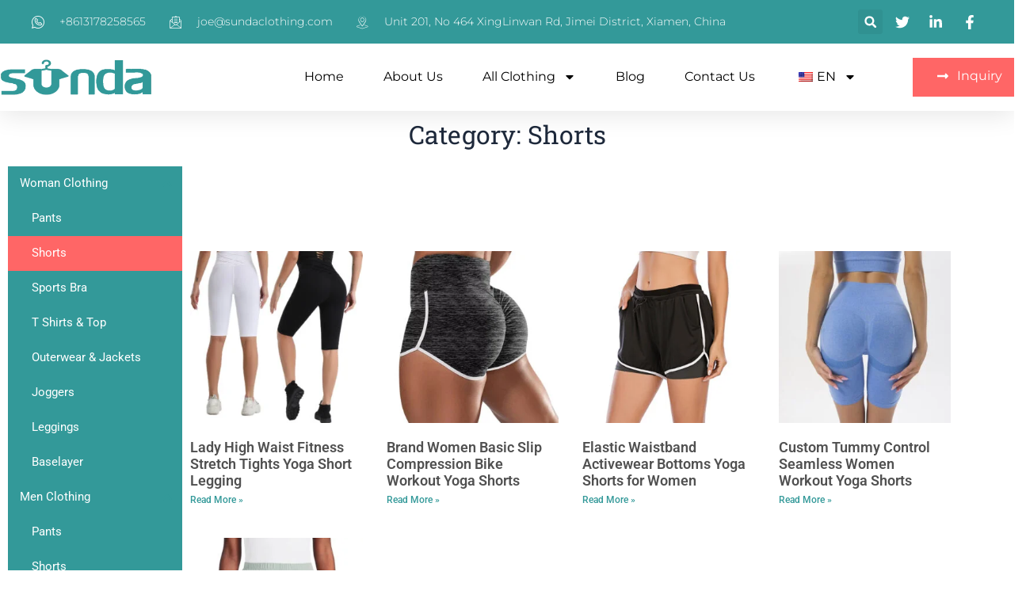

--- FILE ---
content_type: text/html; charset=UTF-8
request_url: https://sundaclothing.com/category/all-clothing/woman-clothing/shorts-woman-clothing/
body_size: 39776
content:
<!DOCTYPE html><html lang="en-US" prefix="og: https://ogp.me/ns#"><head><meta charset="UTF-8"><meta name="viewport" content="width=device-width, initial-scale=1"><link rel="profile" href="https://gmpg.org/xfn/11"><title>Shorts - Sunda Clothing</title><meta name="description" content="We are the leading activewear manufacturer &amp; supplier in China. We have over 10+ years of experience in creating profitable women gym clothing for our clients."/><meta name="robots" content="follow, index, max-snippet:-1, max-video-preview:-1, max-image-preview:large"/><link rel="canonical" href="https://sundaclothing.com/category/all-clothing/woman-clothing/shorts-woman-clothing/" /><meta property="og:locale" content="en_US" /><meta property="og:type" content="article" /><meta property="og:title" content="Shorts - Sunda Clothing" /><meta property="og:description" content="We are the leading activewear manufacturer &amp; supplier in China. We have over 10+ years of experience in creating profitable women gym clothing for our clients." /><meta property="og:url" content="https://sundaclothing.com/category/all-clothing/woman-clothing/shorts-woman-clothing/" /><meta property="og:site_name" content="Sunda Clothing" /><meta name="twitter:card" content="summary_large_image" /><meta name="twitter:title" content="Shorts - Sunda Clothing" /><meta name="twitter:description" content="We are the leading activewear manufacturer &amp; supplier in China. We have over 10+ years of experience in creating profitable women gym clothing for our clients." /><meta name="twitter:label1" content="Posts" /><meta name="twitter:data1" content="5" /> <script type="application/ld+json" class="rank-math-schema-pro">{"@context":"https://schema.org","@graph":[{"@type":"Person","@id":"https://sundaclothing.com/#person","name":"Sunda Clothing","image":{"@type":"ImageObject","@id":"https://sundaclothing.com/#logo","url":"https://sundaclothing.com/wp-content/uploads/2023/03/site-logo-01-150x100.png","contentUrl":"https://sundaclothing.com/wp-content/uploads/2023/03/site-logo-01-150x100.png","caption":"Sunda Clothing","inLanguage":"en-US"}},{"@type":"WebSite","@id":"https://sundaclothing.com/#website","url":"https://sundaclothing.com","name":"Sunda Clothing","publisher":{"@id":"https://sundaclothing.com/#person"},"inLanguage":"en-US"},{"@type":"BreadcrumbList","@id":"https://sundaclothing.com/category/all-clothing/woman-clothing/shorts-woman-clothing/#breadcrumb","itemListElement":[{"@type":"ListItem","position":"1","item":{"@id":"https://sundaclothing.com","name":"Home"}},{"@type":"ListItem","position":"2","item":{"@id":"https://sundaclothing.com/category/all-clothing/woman-clothing/shorts-woman-clothing/","name":"Shorts"}}]},{"@type":"CollectionPage","@id":"https://sundaclothing.com/category/all-clothing/woman-clothing/shorts-woman-clothing/#webpage","url":"https://sundaclothing.com/category/all-clothing/woman-clothing/shorts-woman-clothing/","name":"Shorts - Sunda Clothing","isPartOf":{"@id":"https://sundaclothing.com/#website"},"inLanguage":"en-US","breadcrumb":{"@id":"https://sundaclothing.com/category/all-clothing/woman-clothing/shorts-woman-clothing/#breadcrumb"}}]}</script> <link rel="alternate" type="application/rss+xml" title="Sunda Clothing &raquo; Feed" href="https://sundaclothing.com/feed/" /><link rel="alternate" type="application/rss+xml" title="Sunda Clothing &raquo; Comments Feed" href="https://sundaclothing.com/comments/feed/" /><link rel="alternate" type="application/rss+xml" title="Sunda Clothing &raquo; Shorts Category Feed" href="https://sundaclothing.com/category/all-clothing/woman-clothing/shorts-woman-clothing/feed/" /> <script>window._wpemojiSettings={"baseUrl":"https:\/\/s.w.org\/images\/core\/emoji\/15.0.3\/72x72\/","ext":".png","svgUrl":"https:\/\/s.w.org\/images\/core\/emoji\/15.0.3\/svg\/","svgExt":".svg","source":{"concatemoji":"https:\/\/sundaclothing.com\/wp-includes\/js\/wp-emoji-release.min.js?ver=6.6.4"}};
/*! This file is auto-generated */
!function(i,n){var o,s,e;function c(e){try{var t={supportTests:e,timestamp:(new Date).valueOf()};sessionStorage.setItem(o,JSON.stringify(t))}catch(e){}}function p(e,t,n){e.clearRect(0,0,e.canvas.width,e.canvas.height),e.fillText(t,0,0);var t=new Uint32Array(e.getImageData(0,0,e.canvas.width,e.canvas.height).data),r=(e.clearRect(0,0,e.canvas.width,e.canvas.height),e.fillText(n,0,0),new Uint32Array(e.getImageData(0,0,e.canvas.width,e.canvas.height).data));return t.every(function(e,t){return e===r[t]})}function u(e,t,n){switch(t){case"flag":return n(e,"\ud83c\udff3\ufe0f\u200d\u26a7\ufe0f","\ud83c\udff3\ufe0f\u200b\u26a7\ufe0f")?!1:!n(e,"\ud83c\uddfa\ud83c\uddf3","\ud83c\uddfa\u200b\ud83c\uddf3")&&!n(e,"\ud83c\udff4\udb40\udc67\udb40\udc62\udb40\udc65\udb40\udc6e\udb40\udc67\udb40\udc7f","\ud83c\udff4\u200b\udb40\udc67\u200b\udb40\udc62\u200b\udb40\udc65\u200b\udb40\udc6e\u200b\udb40\udc67\u200b\udb40\udc7f");case"emoji":return!n(e,"\ud83d\udc26\u200d\u2b1b","\ud83d\udc26\u200b\u2b1b")}return!1}function f(e,t,n){var r="undefined"!=typeof WorkerGlobalScope&&self instanceof WorkerGlobalScope?new OffscreenCanvas(300,150):i.createElement("canvas"),a=r.getContext("2d",{willReadFrequently:!0}),o=(a.textBaseline="top",a.font="600 32px Arial",{});return e.forEach(function(e){o[e]=t(a,e,n)}),o}function t(e){var t=i.createElement("script");t.src=e,t.defer=!0,i.head.appendChild(t)}"undefined"!=typeof Promise&&(o="wpEmojiSettingsSupports",s=["flag","emoji"],n.supports={everything:!0,everythingExceptFlag:!0},e=new Promise(function(e){i.addEventListener("DOMContentLoaded",e,{once:!0})}),new Promise(function(t){var n=function(){try{var e=JSON.parse(sessionStorage.getItem(o));if("object"==typeof e&&"number"==typeof e.timestamp&&(new Date).valueOf()<e.timestamp+604800&&"object"==typeof e.supportTests)return e.supportTests}catch(e){}return null}();if(!n){if("undefined"!=typeof Worker&&"undefined"!=typeof OffscreenCanvas&&"undefined"!=typeof URL&&URL.createObjectURL&&"undefined"!=typeof Blob)try{var e="postMessage("+f.toString()+"("+[JSON.stringify(s),u.toString(),p.toString()].join(",")+"));",r=new Blob([e],{type:"text/javascript"}),a=new Worker(URL.createObjectURL(r),{name:"wpTestEmojiSupports"});return void(a.onmessage=function(e){c(n=e.data),a.terminate(),t(n)})}catch(e){}c(n=f(s,u,p))}t(n)}).then(function(e){for(var t in e)n.supports[t]=e[t],n.supports.everything=n.supports.everything&&n.supports[t],"flag"!==t&&(n.supports.everythingExceptFlag=n.supports.everythingExceptFlag&&n.supports[t]);n.supports.everythingExceptFlag=n.supports.everythingExceptFlag&&!n.supports.flag,n.DOMReady=!1,n.readyCallback=function(){n.DOMReady=!0}}).then(function(){return e}).then(function(){var e;n.supports.everything||(n.readyCallback(),(e=n.source||{}).concatemoji?t(e.concatemoji):e.wpemoji&&e.twemoji&&(t(e.twemoji),t(e.wpemoji)))}))}((window,document),window._wpemojiSettings)</script> <link data-optimized="1" rel='stylesheet' id='astra-theme-css-css' href='https://sundaclothing.com/wp-content/litespeed/css/7df1a5b42c17c8188aacda551a4ed314.css?ver=c7ab4' media='all' /><style id='astra-theme-css-inline-css'>:root{--ast-container-default-xlg-padding:3em;--ast-container-default-lg-padding:3em;--ast-container-default-slg-padding:2em;--ast-container-default-md-padding:3em;--ast-container-default-sm-padding:3em;--ast-container-default-xs-padding:2.4em;--ast-container-default-xxs-padding:1.8em;--ast-code-block-background:#ECEFF3;--ast-comment-inputs-background:#F9FAFB}html{font-size:100%}a{color:var(--ast-global-color-0)}a:hover,a:focus{color:var(--ast-global-color-1)}body,button,input,select,textarea,.ast-button,.ast-custom-button{font-family:-apple-system,BlinkMacSystemFont,Segoe UI,Roboto,Oxygen-Sans,Ubuntu,Cantarell,Helvetica Neue,sans-serif;font-weight:400;font-size:16px;font-size:1rem;line-height:1.6em}blockquote{color:var(--ast-global-color-3)}h1,.entry-content h1,h2,.entry-content h2,h3,.entry-content h3,h4,.entry-content h4,h5,.entry-content h5,h6,.entry-content h6,.site-title,.site-title a{font-weight:600}.site-title{font-size:26px;font-size:1.625rem;display:block}.site-header .site-description{font-size:15px;font-size:.9375rem;display:none}.entry-title{font-size:26px;font-size:1.625rem}h1,.entry-content h1{font-size:40px;font-size:2.5rem;font-weight:600;line-height:1.4em}h2,.entry-content h2{font-size:32px;font-size:2rem;font-weight:600;line-height:1.25em}h3,.entry-content h3{font-size:26px;font-size:1.625rem;font-weight:600;line-height:1.2em}h4,.entry-content h4{font-size:24px;font-size:1.5rem;line-height:1.2em;font-weight:600}h5,.entry-content h5{font-size:20px;font-size:1.25rem;line-height:1.2em;font-weight:600}h6,.entry-content h6{font-size:16px;font-size:1rem;line-height:1.25em;font-weight:600}::selection{background-color:var(--ast-global-color-0);color:#fff}body,h1,.entry-title a,.entry-content h1,h2,.entry-content h2,h3,.entry-content h3,h4,.entry-content h4,h5,.entry-content h5,h6,.entry-content h6{color:var(--ast-global-color-3)}.tagcloud a:hover,.tagcloud a:focus,.tagcloud a.current-item{color:#fff;border-color:var(--ast-global-color-0);background-color:var(--ast-global-color-0)}input:focus,input[type="text"]:focus,input[type="email"]:focus,input[type="url"]:focus,input[type="password"]:focus,input[type="reset"]:focus,input[type="search"]:focus,textarea:focus{border-color:var(--ast-global-color-0)}input[type="radio"]:checked,input[type=reset],input[type="checkbox"]:checked,input[type="checkbox"]:hover:checked,input[type="checkbox"]:focus:checked,input[type=range]::-webkit-slider-thumb{border-color:var(--ast-global-color-0);background-color:var(--ast-global-color-0);box-shadow:none}.site-footer a:hover+.post-count,.site-footer a:focus+.post-count{background:var(--ast-global-color-0);border-color:var(--ast-global-color-0)}.single .nav-links .nav-previous,.single .nav-links .nav-next{color:var(--ast-global-color-0)}.entry-meta,.entry-meta *{line-height:1.45;color:var(--ast-global-color-0)}.entry-meta a:hover,.entry-meta a:hover *,.entry-meta a:focus,.entry-meta a:focus *,.page-links>.page-link,.page-links .page-link:hover,.post-navigation a:hover{color:var(--ast-global-color-1)}#cat option,.secondary .calendar_wrap thead a,.secondary .calendar_wrap thead a:visited{color:var(--ast-global-color-0)}.secondary .calendar_wrap #today,.ast-progress-val span{background:var(--ast-global-color-0)}.secondary a:hover+.post-count,.secondary a:focus+.post-count{background:var(--ast-global-color-0);border-color:var(--ast-global-color-0)}.calendar_wrap #today>a{color:#fff}.page-links .page-link,.single .post-navigation a{color:var(--ast-global-color-0)}.ast-archive-title{color:var(--ast-global-color-2)}.widget-title,.widget .wp-block-heading{font-size:22px;font-size:1.375rem;color:var(--ast-global-color-2)}.ast-single-post .entry-content a,.ast-comment-content a:not(.ast-comment-edit-reply-wrap a){text-decoration:underline}.ast-single-post .wp-block-button .wp-block-button__link,.ast-single-post .elementor-button-wrapper .elementor-button,.ast-single-post .entry-content .uagb-tab a,.ast-single-post .entry-content .uagb-ifb-cta a,.ast-single-post .entry-content .wp-block-uagb-buttons a,.ast-single-post .entry-content .uabb-module-content a,.ast-single-post .entry-content .uagb-post-grid a,.ast-single-post .entry-content .uagb-timeline a,.ast-single-post .entry-content .uagb-toc__wrap a,.ast-single-post .entry-content .uagb-taxomony-box a,.ast-single-post .entry-content .woocommerce a,.entry-content .wp-block-latest-posts>li>a,.ast-single-post .entry-content .wp-block-file__button{text-decoration:none}a:focus-visible,.ast-menu-toggle:focus-visible,.site .skip-link:focus-visible,.wp-block-loginout input:focus-visible,.wp-block-search.wp-block-search__button-inside .wp-block-search__inside-wrapper,.ast-header-navigation-arrow:focus-visible,.woocommerce .wc-proceed-to-checkout>.checkout-button:focus-visible,.woocommerce .woocommerce-MyAccount-navigation ul li a:focus-visible,.ast-orders-table__row .ast-orders-table__cell:focus-visible,.woocommerce .woocommerce-order-details .order-again>.button:focus-visible,.woocommerce .woocommerce-message a.button.wc-forward:focus-visible,.woocommerce #minus_qty:focus-visible,.woocommerce #plus_qty:focus-visible,a#ast-apply-coupon:focus-visible,.woocommerce .woocommerce-info a:focus-visible,.woocommerce .astra-shop-summary-wrap a:focus-visible,.woocommerce a.wc-forward:focus-visible,#ast-apply-coupon:focus-visible,.woocommerce-js .woocommerce-mini-cart-item a.remove:focus-visible{outline-style:dotted;outline-color:inherit;outline-width:thin;border-color:#fff0}input:focus,input[type="text"]:focus,input[type="email"]:focus,input[type="url"]:focus,input[type="password"]:focus,input[type="reset"]:focus,input[type="search"]:focus,input[type="number"]:focus,textarea:focus,.wp-block-search__input:focus,[data-section="section-header-mobile-trigger"] .ast-button-wrap .ast-mobile-menu-trigger-minimal:focus,.ast-mobile-popup-drawer.active .menu-toggle-close:focus,.woocommerce-ordering select.orderby:focus,#ast-scroll-top:focus,#coupon_code:focus,.woocommerce-page #comment:focus,.woocommerce #reviews #respond input#submit:focus,.woocommerce a.add_to_cart_button:focus,.woocommerce .button.single_add_to_cart_button:focus,.woocommerce .woocommerce-cart-form button:focus,.woocommerce .woocommerce-cart-form__cart-item .quantity .qty:focus,.woocommerce .woocommerce-billing-fields .woocommerce-billing-fields__field-wrapper .woocommerce-input-wrapper>.input-text:focus,.woocommerce #order_comments:focus,.woocommerce #place_order:focus,.woocommerce .woocommerce-address-fields .woocommerce-address-fields__field-wrapper .woocommerce-input-wrapper>.input-text:focus,.woocommerce .woocommerce-MyAccount-content form button:focus,.woocommerce .woocommerce-MyAccount-content .woocommerce-EditAccountForm .woocommerce-form-row .woocommerce-Input.input-text:focus,.woocommerce .ast-woocommerce-container .woocommerce-pagination ul.page-numbers li a:focus,body #content .woocommerce form .form-row .select2-container--default .select2-selection--single:focus,#ast-coupon-code:focus,.woocommerce.woocommerce-js .quantity input[type=number]:focus,.woocommerce-js .woocommerce-mini-cart-item .quantity input[type=number]:focus,.woocommerce p#ast-coupon-trigger:focus{border-style:dotted;border-color:inherit;border-width:thin;outline-color:#fff0}.ast-logo-title-inline .site-logo-img{padding-right:1em}.site-logo-img img{transition:all 0.2s linear}.ast-page-builder-template .hentry{margin:0}.ast-page-builder-template .site-content>.ast-container{max-width:100%;padding:0}.ast-page-builder-template .site-content #primary{padding:0;margin:0}.ast-page-builder-template .no-results{text-align:center;margin:4em auto}.ast-page-builder-template .ast-pagination{padding:2em}.ast-page-builder-template .entry-header.ast-no-title.ast-no-thumbnail{margin-top:0}.ast-page-builder-template .entry-header.ast-header-without-markup{margin-top:0;margin-bottom:0}.ast-page-builder-template .entry-header.ast-no-title.ast-no-meta{margin-bottom:0}.ast-page-builder-template.single .post-navigation{padding-bottom:2em}.ast-page-builder-template.single-post .site-content>.ast-container{max-width:100%}.ast-page-builder-template .entry-header{margin-top:2em;margin-left:auto;margin-right:auto}.ast-single-post.ast-page-builder-template .site-main>article,.woocommerce.ast-page-builder-template .site-main{padding-top:2em;padding-left:20px;padding-right:20px}.ast-page-builder-template .ast-archive-description{margin:2em auto 0;padding-left:20px;padding-right:20px}.ast-page-builder-template .ast-row{margin-left:0;margin-right:0}.single.ast-page-builder-template .entry-header+.entry-content{margin-bottom:2em}@media(min-width:921px){.ast-page-builder-template.archive.ast-right-sidebar .ast-row article,.ast-page-builder-template.archive.ast-left-sidebar .ast-row article{padding-left:0;padding-right:0}}.ast-header-break-point #ast-desktop-header{display:none}@media (min-width:921px){#ast-mobile-header{display:none}}.wp-block-buttons.aligncenter{justify-content:center}.wp-block-button.is-style-outline .wp-block-button__link{border-color:var(--ast-global-color-0)}div.wp-block-button.is-style-outline>.wp-block-button__link:not(.has-text-color),div.wp-block-button.wp-block-button__link.is-style-outline:not(.has-text-color){color:var(--ast-global-color-0)}.wp-block-button.is-style-outline .wp-block-button__link:hover,div.wp-block-button.is-style-outline .wp-block-button__link:focus,div.wp-block-button.is-style-outline>.wp-block-button__link:not(.has-text-color):hover,div.wp-block-button.wp-block-button__link.is-style-outline:not(.has-text-color):hover{color:#fff;background-color:var(--ast-global-color-1);border-color:var(--ast-global-color-1)}.post-page-numbers.current .page-link,.ast-pagination .page-numbers.current{color:#fff;border-color:var(--ast-global-color-0);background-color:var(--ast-global-color-0);border-radius:2px}h1.widget-title{font-weight:600}h2.widget-title{font-weight:600}h3.widget-title{font-weight:600}#page{display:flex;flex-direction:column;min-height:100vh}.ast-404-layout-1 h1.page-title{color:var(--ast-global-color-2)}.single .post-navigation a{line-height:1em;height:inherit}.error-404 .page-sub-title{font-size:1.5rem;font-weight:inherit}.search .site-content .content-area .search-form{margin-bottom:0}#page .site-content{flex-grow:1}.widget{margin-bottom:1.25em}#secondary li{line-height:1.5em}#secondary .wp-block-group h2{margin-bottom:.7em}#secondary h2{font-size:1.7rem}.ast-separate-container .ast-article-post,.ast-separate-container .ast-article-single,.ast-separate-container .ast-comment-list li.depth-1,.ast-separate-container .comment-respond{padding:3em}.ast-separate-container .ast-article-single .ast-article-single{padding:0}.ast-article-single .wp-block-post-template-is-layout-grid{padding-left:0}.ast-separate-container .ast-comment-list li.depth-1,.hentry{margin-bottom:2em}.ast-separate-container .ast-archive-description,.ast-separate-container .ast-author-box{border-bottom:1px solid var(--ast-border-color)}.ast-separate-container .comments-title{padding:2em 2em 0 2em}.ast-page-builder-template .comment-form-textarea,.ast-comment-formwrap .ast-grid-common-col{padding:0}.ast-comment-formwrap{padding:0 20px;display:inline-flex;column-gap:20px}.archive.ast-page-builder-template .entry-header{margin-top:2em}.ast-page-builder-template .ast-comment-formwrap{width:100%}.entry-title{margin-bottom:.5em}.ast-archive-description p{font-size:inherit;font-weight:inherit;line-height:inherit}@media (min-width:921px){.ast-left-sidebar.ast-page-builder-template #secondary,.archive.ast-right-sidebar.ast-page-builder-template .site-main{padding-left:20px;padding-right:20px}}@media (max-width:544px){.ast-comment-formwrap.ast-row{column-gap:10px;display:inline-block}#ast-commentform .ast-grid-common-col{position:relative;width:100%}}@media (min-width:1201px){.ast-separate-container .ast-article-post,.ast-separate-container .ast-article-single,.ast-separate-container .ast-author-box,.ast-separate-container .ast-404-layout-1,.ast-separate-container .no-results{padding:3em}}@media (max-width:921px){.ast-separate-container #primary,.ast-separate-container #secondary{padding:1.5em 0}#primary,#secondary{padding:1.5em 0;margin:0}.ast-left-sidebar #content>.ast-container{display:flex;flex-direction:column-reverse;width:100%}}@media (min-width:922px){.ast-separate-container.ast-right-sidebar #primary,.ast-separate-container.ast-left-sidebar #primary{border:0}.search-no-results.ast-separate-container #primary{margin-bottom:4em}}.wp-block-button .wp-block-button__link{color:#fff}.wp-block-button .wp-block-button__link:hover,.wp-block-button .wp-block-button__link:focus{color:#fff;background-color:var(--ast-global-color-1);border-color:var(--ast-global-color-1)}.elementor-widget-heading h1.elementor-heading-title{line-height:1.4em}.elementor-widget-heading h2.elementor-heading-title{line-height:1.25em}.elementor-widget-heading h3.elementor-heading-title{line-height:1.2em}.elementor-widget-heading h4.elementor-heading-title{line-height:1.2em}.elementor-widget-heading h5.elementor-heading-title{line-height:1.2em}.elementor-widget-heading h6.elementor-heading-title{line-height:1.25em}.wp-block-button .wp-block-button__link,.wp-block-search .wp-block-search__button,body .wp-block-file .wp-block-file__button{border-color:var(--ast-global-color-0);background-color:var(--ast-global-color-0);color:#fff;font-family:inherit;font-weight:500;line-height:1em;font-size:16px;font-size:1rem;padding-top:15px;padding-right:30px;padding-bottom:15px;padding-left:30px}@media (max-width:921px){.wp-block-button .wp-block-button__link,.wp-block-search .wp-block-search__button,body .wp-block-file .wp-block-file__button{padding-top:14px;padding-right:28px;padding-bottom:14px;padding-left:28px}}@media (max-width:544px){.wp-block-button .wp-block-button__link,.wp-block-search .wp-block-search__button,body .wp-block-file .wp-block-file__button{padding-top:12px;padding-right:24px;padding-bottom:12px;padding-left:24px}}.menu-toggle,button,.ast-button,.ast-custom-button,.button,input#submit,input[type="button"],input[type="submit"],input[type="reset"],form[CLASS*="wp-block-search__"].wp-block-search .wp-block-search__inside-wrapper .wp-block-search__button,body .wp-block-file .wp-block-file__button,.search .search-submit{border-style:solid;border-top-width:0;border-right-width:0;border-left-width:0;border-bottom-width:0;color:#fff;border-color:var(--ast-global-color-0);background-color:var(--ast-global-color-0);padding-top:15px;padding-right:30px;padding-bottom:15px;padding-left:30px;font-family:inherit;font-weight:500;font-size:16px;font-size:1rem;line-height:1em}button:focus,.menu-toggle:hover,button:hover,.ast-button:hover,.ast-custom-button:hover .button:hover,.ast-custom-button:hover,input[type=reset]:hover,input[type=reset]:focus,input#submit:hover,input#submit:focus,input[type="button"]:hover,input[type="button"]:focus,input[type="submit"]:hover,input[type="submit"]:focus,form[CLASS*="wp-block-search__"].wp-block-search .wp-block-search__inside-wrapper .wp-block-search__button:hover,form[CLASS*="wp-block-search__"].wp-block-search .wp-block-search__inside-wrapper .wp-block-search__button:focus,body .wp-block-file .wp-block-file__button:hover,body .wp-block-file .wp-block-file__button:focus{color:#fff;background-color:var(--ast-global-color-1);border-color:var(--ast-global-color-1)}form[CLASS*="wp-block-search__"].wp-block-search .wp-block-search__inside-wrapper .wp-block-search__button.has-icon{padding-top:calc(15px - 3px);padding-right:calc(30px - 3px);padding-bottom:calc(15px - 3px);padding-left:calc(30px - 3px)}@media (max-width:921px){.menu-toggle,button,.ast-button,.ast-custom-button,.button,input#submit,input[type="button"],input[type="submit"],input[type="reset"],form[CLASS*="wp-block-search__"].wp-block-search .wp-block-search__inside-wrapper .wp-block-search__button,body .wp-block-file .wp-block-file__button,.search .search-submit{padding-top:14px;padding-right:28px;padding-bottom:14px;padding-left:28px}}@media (max-width:544px){.menu-toggle,button,.ast-button,.ast-custom-button,.button,input#submit,input[type="button"],input[type="submit"],input[type="reset"],form[CLASS*="wp-block-search__"].wp-block-search .wp-block-search__inside-wrapper .wp-block-search__button,body .wp-block-file .wp-block-file__button,.search .search-submit{padding-top:12px;padding-right:24px;padding-bottom:12px;padding-left:24px}}@media (max-width:921px){.ast-mobile-header-stack .main-header-bar .ast-search-menu-icon{display:inline-block}.ast-header-break-point.ast-header-custom-item-outside .ast-mobile-header-stack .main-header-bar .ast-search-icon{margin:0}.ast-comment-avatar-wrap img{max-width:2.5em}.ast-separate-container .ast-comment-list li.depth-1{padding:1.5em 2.14em}.ast-separate-container .comment-respond{padding:2em 2.14em}.ast-comment-meta{padding:0 1.8888em 1.3333em}}@media (min-width:544px){.ast-container{max-width:100%}}@media (max-width:544px){.ast-separate-container .ast-article-post,.ast-separate-container .ast-article-single,.ast-separate-container .comments-title,.ast-separate-container .ast-archive-description{padding:1.5em 1em}.ast-separate-container #content .ast-container{padding-left:.54em;padding-right:.54em}.ast-separate-container .ast-comment-list li.depth-1{padding:1.5em 1em;margin-bottom:1.5em}.ast-separate-container .ast-comment-list .bypostauthor{padding:.5em}.ast-search-menu-icon.ast-dropdown-active .search-field{width:170px}}.ast-separate-container{background-color:var(--ast-global-color-4);}@media (max-width:921px){.site-title{display:block}.site-header .site-description{display:none}.entry-title{font-size:30px}h1,.entry-content h1{font-size:30px}h2,.entry-content h2{font-size:25px}h3,.entry-content h3{font-size:20px}}@media (max-width:544px){.site-title{display:block}.site-header .site-description{display:none}.entry-title{font-size:30px}h1,.entry-content h1{font-size:30px}h2,.entry-content h2{font-size:25px}h3,.entry-content h3{font-size:20px}}@media (max-width:921px){html{font-size:91.2%}}@media (max-width:544px){html{font-size:91.2%}}@media (min-width:922px){.ast-container{max-width:1240px}}@media (min-width:922px){.site-content .ast-container{display:flex}}@media (max-width:921px){.site-content .ast-container{flex-direction:column}}@media (min-width:922px){.main-header-menu .sub-menu .menu-item.ast-left-align-sub-menu:hover>.sub-menu,.main-header-menu .sub-menu .menu-item.ast-left-align-sub-menu.focus>.sub-menu{margin-left:0}}blockquote,cite{font-style:initial}.wp-block-file{display:flex;align-items:center;flex-wrap:wrap;justify-content:space-between}.wp-block-pullquote{border:none}.wp-block-pullquote blockquote::before{content:"\201D";font-family:"Helvetica",sans-serif;display:flex;transform:rotate(180deg);font-size:6rem;font-style:normal;line-height:1;font-weight:700;align-items:center;justify-content:center}.has-text-align-right>blockquote::before{justify-content:flex-start}.has-text-align-left>blockquote::before{justify-content:flex-end}figure.wp-block-pullquote.is-style-solid-color blockquote{max-width:100%;text-align:inherit}html body{--wp--custom--ast-default-block-top-padding:3em;--wp--custom--ast-default-block-right-padding:3em;--wp--custom--ast-default-block-bottom-padding:3em;--wp--custom--ast-default-block-left-padding:3em;--wp--custom--ast-container-width:1200px;--wp--custom--ast-content-width-size:1200px;--wp--custom--ast-wide-width-size:calc(1200px + var(--wp--custom--ast-default-block-left-padding) + var(--wp--custom--ast-default-block-right-padding))}.ast-narrow-container{--wp--custom--ast-content-width-size:750px;--wp--custom--ast-wide-width-size:750px}@media(max-width:921px){html body{--wp--custom--ast-default-block-top-padding:3em;--wp--custom--ast-default-block-right-padding:2em;--wp--custom--ast-default-block-bottom-padding:3em;--wp--custom--ast-default-block-left-padding:2em}}@media(max-width:544px){html body{--wp--custom--ast-default-block-top-padding:3em;--wp--custom--ast-default-block-right-padding:1.5em;--wp--custom--ast-default-block-bottom-padding:3em;--wp--custom--ast-default-block-left-padding:1.5em}}.entry-content>.wp-block-group,.entry-content>.wp-block-cover,.entry-content>.wp-block-columns{padding-top:var(--wp--custom--ast-default-block-top-padding);padding-right:var(--wp--custom--ast-default-block-right-padding);padding-bottom:var(--wp--custom--ast-default-block-bottom-padding);padding-left:var(--wp--custom--ast-default-block-left-padding)}.ast-plain-container.ast-no-sidebar .entry-content>.alignfull,.ast-page-builder-template .ast-no-sidebar .entry-content>.alignfull{margin-left:calc(-50vw + 50%);margin-right:calc(-50vw + 50%);max-width:100vw;width:100vw}.ast-plain-container.ast-no-sidebar .entry-content .alignfull .alignfull,.ast-page-builder-template.ast-no-sidebar .entry-content .alignfull .alignfull,.ast-plain-container.ast-no-sidebar .entry-content .alignfull .alignwide,.ast-page-builder-template.ast-no-sidebar .entry-content .alignfull .alignwide,.ast-plain-container.ast-no-sidebar .entry-content .alignwide .alignfull,.ast-page-builder-template.ast-no-sidebar .entry-content .alignwide .alignfull,.ast-plain-container.ast-no-sidebar .entry-content .alignwide .alignwide,.ast-page-builder-template.ast-no-sidebar .entry-content .alignwide .alignwide,.ast-plain-container.ast-no-sidebar .entry-content .wp-block-column .alignfull,.ast-page-builder-template.ast-no-sidebar .entry-content .wp-block-column .alignfull,.ast-plain-container.ast-no-sidebar .entry-content .wp-block-column .alignwide,.ast-page-builder-template.ast-no-sidebar .entry-content .wp-block-column .alignwide{margin-left:auto;margin-right:auto;width:100%}[ast-blocks-layout] .wp-block-separator:not(.is-style-dots){height:0}[ast-blocks-layout] .wp-block-separator{margin:20px auto}[ast-blocks-layout] .wp-block-separator:not(.is-style-wide):not(.is-style-dots){max-width:100px}[ast-blocks-layout] .wp-block-separator.has-background{padding:0}.entry-content[ast-blocks-layout]>*{max-width:var(--wp--custom--ast-content-width-size);margin-left:auto;margin-right:auto}.entry-content[ast-blocks-layout]>.alignwide{max-width:var(--wp--custom--ast-wide-width-size)}.entry-content[ast-blocks-layout] .alignfull{max-width:none}.entry-content .wp-block-columns{margin-bottom:0}blockquote{margin:1.5em;border:none}.wp-block-quote:not(.has-text-align-right):not(.has-text-align-center){border-left:5px solid rgb(0 0 0 / .05)}.has-text-align-right>blockquote,blockquote.has-text-align-right{border-right:5px solid rgb(0 0 0 / .05)}.has-text-align-left>blockquote,blockquote.has-text-align-left{border-left:5px solid rgb(0 0 0 / .05)}.wp-block-site-tagline,.wp-block-latest-posts .read-more{margin-top:15px}.wp-block-loginout p label{display:block}.wp-block-loginout p:not(.login-remember):not(.login-submit) input{width:100%}.wp-block-loginout input:focus{border-color:#fff0}.wp-block-loginout input:focus{outline:thin dotted}.entry-content .wp-block-media-text .wp-block-media-text__content{padding:0 0 0 8%}.entry-content .wp-block-media-text.has-media-on-the-right .wp-block-media-text__content{padding:0 8% 0 0}.entry-content .wp-block-media-text.has-background .wp-block-media-text__content{padding:8%}.entry-content .wp-block-cover:not([class*="background-color"]) .wp-block-cover__inner-container,.entry-content .wp-block-cover:not([class*="background-color"]) .wp-block-cover-image-text,.entry-content .wp-block-cover:not([class*="background-color"]) .wp-block-cover-text,.entry-content .wp-block-cover-image:not([class*="background-color"]) .wp-block-cover__inner-container,.entry-content .wp-block-cover-image:not([class*="background-color"]) .wp-block-cover-image-text,.entry-content .wp-block-cover-image:not([class*="background-color"]) .wp-block-cover-text{color:var(--ast-global-color-5)}.wp-block-loginout .login-remember input{width:1.1rem;height:1.1rem;margin:0 5px 4px 0;vertical-align:middle}.wp-block-latest-posts>li>*:first-child,.wp-block-latest-posts:not(.is-grid)>li:first-child{margin-top:0}.wp-block-search__inside-wrapper .wp-block-search__input{padding:0 10px;color:var(--ast-global-color-3);background:var(--ast-global-color-5);border-color:var(--ast-border-color)}.wp-block-latest-posts .read-more{margin-bottom:1.5em}.wp-block-search__no-button .wp-block-search__inside-wrapper .wp-block-search__input{padding-top:5px;padding-bottom:5px}.wp-block-latest-posts .wp-block-latest-posts__post-date,.wp-block-latest-posts .wp-block-latest-posts__post-author{font-size:1rem}.wp-block-latest-posts>li>*,.wp-block-latest-posts:not(.is-grid)>li{margin-top:12px;margin-bottom:12px}.ast-page-builder-template .entry-content[ast-blocks-layout]>*,.ast-page-builder-template .entry-content[ast-blocks-layout]>.alignfull>*{max-width:none}.ast-page-builder-template .entry-content[ast-blocks-layout]>.alignwide>*{max-width:var(--wp--custom--ast-wide-width-size)}.ast-page-builder-template .entry-content[ast-blocks-layout]>.inherit-container-width>*,.ast-page-builder-template .entry-content[ast-blocks-layout]>*>*,.entry-content[ast-blocks-layout]>.wp-block-cover .wp-block-cover__inner-container{max-width:var(--wp--custom--ast-content-width-size);margin-left:auto;margin-right:auto}.entry-content[ast-blocks-layout] .wp-block-cover:not(.alignleft):not(.alignright){width:auto}@media(max-width:1200px){.ast-separate-container .entry-content>.alignfull,.ast-separate-container .entry-content[ast-blocks-layout]>.alignwide,.ast-plain-container .entry-content[ast-blocks-layout]>.alignwide,.ast-plain-container .entry-content .alignfull{margin-left:calc(-1 * min(var(--ast-container-default-xlg-padding),20px));margin-right:calc(-1 * min(var(--ast-container-default-xlg-padding),20px))}}@media(min-width:1201px){.ast-separate-container .entry-content>.alignfull{margin-left:calc(-1 * var(--ast-container-default-xlg-padding));margin-right:calc(-1 * var(--ast-container-default-xlg-padding))}.ast-separate-container .entry-content[ast-blocks-layout]>.alignwide,.ast-plain-container .entry-content[ast-blocks-layout]>.alignwide{margin-left:calc(-1 * var(--wp--custom--ast-default-block-left-padding));margin-right:calc(-1 * var(--wp--custom--ast-default-block-right-padding))}}@media(min-width:921px){.ast-separate-container .entry-content .wp-block-group.alignwide:not(.inherit-container-width)>:where(:not(.alignleft):not(.alignright)),.ast-plain-container .entry-content .wp-block-group.alignwide:not(.inherit-container-width)>:where(:not(.alignleft):not(.alignright)){max-width:calc(var(--wp--custom--ast-content-width-size) + 80px)}.ast-plain-container.ast-right-sidebar .entry-content[ast-blocks-layout] .alignfull,.ast-plain-container.ast-left-sidebar .entry-content[ast-blocks-layout] .alignfull{margin-left:-60px;margin-right:-60px}}@media(min-width:544px){.entry-content>.alignleft{margin-right:20px}.entry-content>.alignright{margin-left:20px}}@media (max-width:544px){.wp-block-columns .wp-block-column:not(:last-child){margin-bottom:20px}.wp-block-latest-posts{margin:0}}@media(max-width:600px){.entry-content .wp-block-media-text .wp-block-media-text__content,.entry-content .wp-block-media-text.has-media-on-the-right .wp-block-media-text__content{padding:8% 0 0}.entry-content .wp-block-media-text.has-background .wp-block-media-text__content{padding:8%}}.ast-page-builder-template .entry-header{padding-left:0}.ast-narrow-container .site-content .wp-block-uagb-image--align-full .wp-block-uagb-image__figure{max-width:100%;margin-left:auto;margin-right:auto}.entry-content ul,.entry-content ol{padding:revert;margin:revert}:root .has-ast-global-color-0-color{color:var(--ast-global-color-0)}:root .has-ast-global-color-0-background-color{background-color:var(--ast-global-color-0)}:root .wp-block-button .has-ast-global-color-0-color{color:var(--ast-global-color-0)}:root .wp-block-button .has-ast-global-color-0-background-color{background-color:var(--ast-global-color-0)}:root .has-ast-global-color-1-color{color:var(--ast-global-color-1)}:root .has-ast-global-color-1-background-color{background-color:var(--ast-global-color-1)}:root .wp-block-button .has-ast-global-color-1-color{color:var(--ast-global-color-1)}:root .wp-block-button .has-ast-global-color-1-background-color{background-color:var(--ast-global-color-1)}:root .has-ast-global-color-2-color{color:var(--ast-global-color-2)}:root .has-ast-global-color-2-background-color{background-color:var(--ast-global-color-2)}:root .wp-block-button .has-ast-global-color-2-color{color:var(--ast-global-color-2)}:root .wp-block-button .has-ast-global-color-2-background-color{background-color:var(--ast-global-color-2)}:root .has-ast-global-color-3-color{color:var(--ast-global-color-3)}:root .has-ast-global-color-3-background-color{background-color:var(--ast-global-color-3)}:root .wp-block-button .has-ast-global-color-3-color{color:var(--ast-global-color-3)}:root .wp-block-button .has-ast-global-color-3-background-color{background-color:var(--ast-global-color-3)}:root .has-ast-global-color-4-color{color:var(--ast-global-color-4)}:root .has-ast-global-color-4-background-color{background-color:var(--ast-global-color-4)}:root .wp-block-button .has-ast-global-color-4-color{color:var(--ast-global-color-4)}:root .wp-block-button .has-ast-global-color-4-background-color{background-color:var(--ast-global-color-4)}:root .has-ast-global-color-5-color{color:var(--ast-global-color-5)}:root .has-ast-global-color-5-background-color{background-color:var(--ast-global-color-5)}:root .wp-block-button .has-ast-global-color-5-color{color:var(--ast-global-color-5)}:root .wp-block-button .has-ast-global-color-5-background-color{background-color:var(--ast-global-color-5)}:root .has-ast-global-color-6-color{color:var(--ast-global-color-6)}:root .has-ast-global-color-6-background-color{background-color:var(--ast-global-color-6)}:root .wp-block-button .has-ast-global-color-6-color{color:var(--ast-global-color-6)}:root .wp-block-button .has-ast-global-color-6-background-color{background-color:var(--ast-global-color-6)}:root .has-ast-global-color-7-color{color:var(--ast-global-color-7)}:root .has-ast-global-color-7-background-color{background-color:var(--ast-global-color-7)}:root .wp-block-button .has-ast-global-color-7-color{color:var(--ast-global-color-7)}:root .wp-block-button .has-ast-global-color-7-background-color{background-color:var(--ast-global-color-7)}:root .has-ast-global-color-8-color{color:var(--ast-global-color-8)}:root .has-ast-global-color-8-background-color{background-color:var(--ast-global-color-8)}:root .wp-block-button .has-ast-global-color-8-color{color:var(--ast-global-color-8)}:root .wp-block-button .has-ast-global-color-8-background-color{background-color:var(--ast-global-color-8)}:root{--ast-global-color-0:#046bd2;--ast-global-color-1:#045cb4;--ast-global-color-2:#1e293b;--ast-global-color-3:#334155;--ast-global-color-4:#f9fafb;--ast-global-color-5:#FFFFFF;--ast-global-color-6:#e2e8f0;--ast-global-color-7:#cbd5e1;--ast-global-color-8:#94a3b8}:root{--ast-border-color:var(--ast-global-color-6)}.ast-archive-entry-banner{-js-display:flex;display:flex;flex-direction:column;justify-content:center;text-align:center;position:relative;background:#eee}.ast-archive-entry-banner[data-banner-width-type="custom"]{margin:0 auto;width:100%}.ast-archive-entry-banner[data-banner-layout="layout-1"]{background:inherit;padding:20px 0;text-align:left}body.archive .ast-archive-description{max-width:1200px;width:100%;text-align:left;padding-top:3em;padding-right:3em;padding-bottom:3em;padding-left:3em}body.archive .ast-archive-description .ast-archive-title,body.archive .ast-archive-description .ast-archive-title *{font-weight:600;font-size:32px;font-size:2rem}body.archive .ast-archive-description>*:not(:last-child){margin-bottom:10px}@media (max-width:921px){body.archive .ast-archive-description{text-align:left}}@media (max-width:544px){body.archive .ast-archive-description{text-align:left}}.ast-breadcrumbs .trail-browse,.ast-breadcrumbs .trail-items,.ast-breadcrumbs .trail-items li{display:inline-block;margin:0;padding:0;border:none;background:inherit;text-indent:0;text-decoration:none}.ast-breadcrumbs .trail-browse{font-size:inherit;font-style:inherit;font-weight:inherit;color:inherit}.ast-breadcrumbs .trail-items{list-style:none}.trail-items li::after{padding:0 .3em;content:"\00bb"}.trail-items li:last-of-type::after{display:none}h1,.entry-content h1,h2,.entry-content h2,h3,.entry-content h3,h4,.entry-content h4,h5,.entry-content h5,h6,.entry-content h6{color:var(--ast-global-color-2)}.entry-title a{color:var(--ast-global-color-2)}@media (max-width:921px){.ast-builder-grid-row-container.ast-builder-grid-row-tablet-3-firstrow .ast-builder-grid-row>*:first-child,.ast-builder-grid-row-container.ast-builder-grid-row-tablet-3-lastrow .ast-builder-grid-row>*:last-child{grid-column:1 / -1}}@media (max-width:544px){.ast-builder-grid-row-container.ast-builder-grid-row-mobile-3-firstrow .ast-builder-grid-row>*:first-child,.ast-builder-grid-row-container.ast-builder-grid-row-mobile-3-lastrow .ast-builder-grid-row>*:last-child{grid-column:1 / -1}}.ast-builder-layout-element[data-section="title_tagline"]{display:flex}@media (max-width:921px){.ast-header-break-point .ast-builder-layout-element[data-section="title_tagline"]{display:flex}}@media (max-width:544px){.ast-header-break-point .ast-builder-layout-element[data-section="title_tagline"]{display:flex}}.ast-builder-menu-1{font-family:inherit;font-weight:inherit}.ast-builder-menu-1 .menu-item>.menu-link{color:var(--ast-global-color-3)}.ast-builder-menu-1 .menu-item>.ast-menu-toggle{color:var(--ast-global-color-3)}.ast-builder-menu-1 .menu-item:hover>.menu-link,.ast-builder-menu-1 .inline-on-mobile .menu-item:hover>.ast-menu-toggle{color:var(--ast-global-color-1)}.ast-builder-menu-1 .menu-item:hover>.ast-menu-toggle{color:var(--ast-global-color-1)}.ast-builder-menu-1 .menu-item.current-menu-item>.menu-link,.ast-builder-menu-1 .inline-on-mobile .menu-item.current-menu-item>.ast-menu-toggle,.ast-builder-menu-1 .current-menu-ancestor>.menu-link{color:var(--ast-global-color-1)}.ast-builder-menu-1 .menu-item.current-menu-item>.ast-menu-toggle{color:var(--ast-global-color-1)}.ast-builder-menu-1 .sub-menu,.ast-builder-menu-1 .inline-on-mobile .sub-menu{border-top-width:2px;border-bottom-width:0;border-right-width:0;border-left-width:0;border-color:var(--ast-global-color-0);border-style:solid}.ast-builder-menu-1 .main-header-menu>.menu-item>.sub-menu,.ast-builder-menu-1 .main-header-menu>.menu-item>.astra-full-megamenu-wrapper{margin-top:0}.ast-desktop .ast-builder-menu-1 .main-header-menu>.menu-item>.sub-menu:before,.ast-desktop .ast-builder-menu-1 .main-header-menu>.menu-item>.astra-full-megamenu-wrapper:before{height:calc(0px + 5px)}.ast-desktop .ast-builder-menu-1 .menu-item .sub-menu .menu-link{border-style:none}@media (max-width:921px){.ast-header-break-point .ast-builder-menu-1 .menu-item.menu-item-has-children>.ast-menu-toggle{top:0}.ast-builder-menu-1 .inline-on-mobile .menu-item.menu-item-has-children>.ast-menu-toggle{right:-15px}.ast-builder-menu-1 .menu-item-has-children>.menu-link:after{content:unset}.ast-builder-menu-1 .main-header-menu>.menu-item>.sub-menu,.ast-builder-menu-1 .main-header-menu>.menu-item>.astra-full-megamenu-wrapper{margin-top:0}}@media (max-width:544px){.ast-header-break-point .ast-builder-menu-1 .menu-item.menu-item-has-children>.ast-menu-toggle{top:0}.ast-builder-menu-1 .main-header-menu>.menu-item>.sub-menu,.ast-builder-menu-1 .main-header-menu>.menu-item>.astra-full-megamenu-wrapper{margin-top:0}}.ast-builder-menu-1{display:flex}@media (max-width:921px){.ast-header-break-point .ast-builder-menu-1{display:flex}}@media (max-width:544px){.ast-header-break-point .ast-builder-menu-1{display:flex}}.site-below-footer-wrap{padding-top:20px;padding-bottom:20px}.site-below-footer-wrap[data-section="section-below-footer-builder"]{background-color:var(--ast-global-color-5);;min-height:80px;border-style:solid;border-width:0;border-top-width:1px;border-top-color:var(--ast-global-color-6)}.site-below-footer-wrap[data-section="section-below-footer-builder"] .ast-builder-grid-row{max-width:1200px;margin-left:auto;margin-right:auto}.site-below-footer-wrap[data-section="section-below-footer-builder"] .ast-builder-grid-row,.site-below-footer-wrap[data-section="section-below-footer-builder"] .site-footer-section{align-items:flex-start}.site-below-footer-wrap[data-section="section-below-footer-builder"].ast-footer-row-inline .site-footer-section{display:flex;margin-bottom:0}.ast-builder-grid-row-full .ast-builder-grid-row{grid-template-columns:1fr}@media (max-width:921px){.site-below-footer-wrap[data-section="section-below-footer-builder"].ast-footer-row-tablet-inline .site-footer-section{display:flex;margin-bottom:0}.site-below-footer-wrap[data-section="section-below-footer-builder"].ast-footer-row-tablet-stack .site-footer-section{display:block;margin-bottom:10px}.ast-builder-grid-row-container.ast-builder-grid-row-tablet-full .ast-builder-grid-row{grid-template-columns:1fr}}@media (max-width:544px){.site-below-footer-wrap[data-section="section-below-footer-builder"].ast-footer-row-mobile-inline .site-footer-section{display:flex;margin-bottom:0}.site-below-footer-wrap[data-section="section-below-footer-builder"].ast-footer-row-mobile-stack .site-footer-section{display:block;margin-bottom:10px}.ast-builder-grid-row-container.ast-builder-grid-row-mobile-full .ast-builder-grid-row{grid-template-columns:1fr}}.site-below-footer-wrap[data-section="section-below-footer-builder"]{display:grid}@media (max-width:921px){.ast-header-break-point .site-below-footer-wrap[data-section="section-below-footer-builder"]{display:grid}}@media (max-width:544px){.ast-header-break-point .site-below-footer-wrap[data-section="section-below-footer-builder"]{display:grid}}.ast-footer-copyright{text-align:center}.ast-footer-copyright{color:var(--ast-global-color-3)}@media (max-width:921px){.ast-footer-copyright{text-align:center}}@media (max-width:544px){.ast-footer-copyright{text-align:center}}.ast-footer-copyright{font-size:16px;font-size:1rem}.ast-footer-copyright.ast-builder-layout-element{display:flex}@media (max-width:921px){.ast-header-break-point .ast-footer-copyright.ast-builder-layout-element{display:flex}}@media (max-width:544px){.ast-header-break-point .ast-footer-copyright.ast-builder-layout-element{display:flex}}.footer-widget-area.widget-area.site-footer-focus-item{width:auto}.elementor-template-full-width .ast-container{display:block}.elementor-screen-only,.screen-reader-text,.screen-reader-text span,.ui-helper-hidden-accessible{top:0!important}@media (max-width:544px){.elementor-element .elementor-wc-products .woocommerce[class*="columns-"] ul.products li.product{width:auto;margin:0}.elementor-element .woocommerce .woocommerce-result-count{float:none}}.ast-header-break-point .main-header-bar{border-bottom-width:1px}@media (min-width:922px){.main-header-bar{border-bottom-width:1px}}.main-header-menu .menu-item,#astra-footer-menu .menu-item,.main-header-bar .ast-masthead-custom-menu-items{-js-display:flex;display:flex;-webkit-box-pack:center;-webkit-justify-content:center;-moz-box-pack:center;-ms-flex-pack:center;justify-content:center;-webkit-box-orient:vertical;-webkit-box-direction:normal;-webkit-flex-direction:column;-moz-box-orient:vertical;-moz-box-direction:normal;-ms-flex-direction:column;flex-direction:column}.main-header-menu>.menu-item>.menu-link,#astra-footer-menu>.menu-item>.menu-link{height:100%;-webkit-box-align:center;-webkit-align-items:center;-moz-box-align:center;-ms-flex-align:center;align-items:center;-js-display:flex;display:flex}.ast-header-break-point .main-navigation ul .menu-item .menu-link .icon-arrow:first-of-type svg{top:.2em;margin-top:0;margin-left:0;width:.65em;transform:translate(0,-2px) rotateZ(270deg)}.ast-mobile-popup-content .ast-submenu-expanded>.ast-menu-toggle{transform:rotateX(180deg);overflow-y:auto}.ast-separate-container .blog-layout-1,.ast-separate-container .blog-layout-2,.ast-separate-container .blog-layout-3{background-color:#fff0;background-image:none}.ast-separate-container .ast-article-post{background-color:var(--ast-global-color-5);}@media (max-width:921px){.ast-separate-container .ast-article-post{background-color:var(--ast-global-color-5);}}@media (max-width:544px){.ast-separate-container .ast-article-post{background-color:var(--ast-global-color-5);}}.ast-separate-container .ast-article-single:not(.ast-related-post),.ast-separate-container .comments-area .comment-respond,.ast-separate-container .comments-area .ast-comment-list li,.woocommerce.ast-separate-container .ast-woocommerce-container,.ast-separate-container .error-404,.ast-separate-container .no-results,.single.ast-separate-container .site-main .ast-author-meta,.ast-separate-container .related-posts-title-wrapper,.ast-separate-container .comments-count-wrapper,.ast-box-layout.ast-plain-container .site-content,.ast-padded-layout.ast-plain-container .site-content,.ast-separate-container .comments-area .comments-title,.ast-separate-container .ast-archive-description{background-color:var(--ast-global-color-5);}@media (max-width:921px){.ast-separate-container .ast-article-single:not(.ast-related-post),.ast-separate-container .comments-area .comment-respond,.ast-separate-container .comments-area .ast-comment-list li,.woocommerce.ast-separate-container .ast-woocommerce-container,.ast-separate-container .error-404,.ast-separate-container .no-results,.single.ast-separate-container .site-main .ast-author-meta,.ast-separate-container .related-posts-title-wrapper,.ast-separate-container .comments-count-wrapper,.ast-box-layout.ast-plain-container .site-content,.ast-padded-layout.ast-plain-container .site-content,.ast-separate-container .comments-area .comments-title,.ast-separate-container .ast-archive-description{background-color:var(--ast-global-color-5);}}@media (max-width:544px){.ast-separate-container .ast-article-single:not(.ast-related-post),.ast-separate-container .comments-area .comment-respond,.ast-separate-container .comments-area .ast-comment-list li,.woocommerce.ast-separate-container .ast-woocommerce-container,.ast-separate-container .error-404,.ast-separate-container .no-results,.single.ast-separate-container .site-main .ast-author-meta,.ast-separate-container .related-posts-title-wrapper,.ast-separate-container .comments-count-wrapper,.ast-box-layout.ast-plain-container .site-content,.ast-padded-layout.ast-plain-container .site-content,.ast-separate-container .comments-area .comments-title,.ast-separate-container .ast-archive-description{background-color:var(--ast-global-color-5);}}.ast-separate-container.ast-two-container #secondary .widget{background-color:var(--ast-global-color-5);}@media (max-width:921px){.ast-separate-container.ast-two-container #secondary .widget{background-color:var(--ast-global-color-5);}}@media (max-width:544px){.ast-separate-container.ast-two-container #secondary .widget{background-color:var(--ast-global-color-5);}}.ast-plain-container,.ast-page-builder-template{background-color:var(--ast-global-color-5);}@media (max-width:921px){.ast-plain-container,.ast-page-builder-template{background-color:var(--ast-global-color-5);}}@media (max-width:544px){.ast-plain-container,.ast-page-builder-template{background-color:var(--ast-global-color-5);}}#ast-scroll-top{display:none;position:fixed;text-align:center;cursor:pointer;z-index:99;width:2.1em;height:2.1em;line-height:2.1;color:#fff;border-radius:2px;content:"";outline:inherit}@media (min-width:769px){#ast-scroll-top{content:"769"}}#ast-scroll-top .ast-icon.icon-arrow svg{margin-left:0;vertical-align:middle;transform:translate(0,-20%) rotate(180deg);width:1.6em}.ast-scroll-to-top-right{right:30px;bottom:30px}.ast-scroll-to-top-left{left:30px;bottom:30px}#ast-scroll-top{background-color:var(--ast-global-color-0);font-size:15px;font-size:.9375rem}@media (max-width:921px){#ast-scroll-top .ast-icon.icon-arrow svg{width:1em}}.ast-mobile-header-content>*,.ast-desktop-header-content>*{padding:10px 0;height:auto}.ast-mobile-header-content>*:first-child,.ast-desktop-header-content>*:first-child{padding-top:10px}.ast-mobile-header-content>.ast-builder-menu,.ast-desktop-header-content>.ast-builder-menu{padding-top:0}.ast-mobile-header-content>*:last-child,.ast-desktop-header-content>*:last-child{padding-bottom:0}.ast-mobile-header-content .ast-search-menu-icon.ast-inline-search label,.ast-desktop-header-content .ast-search-menu-icon.ast-inline-search label{width:100%}.ast-desktop-header-content .main-header-bar-navigation .ast-submenu-expanded>.ast-menu-toggle::before{transform:rotateX(180deg)}#ast-desktop-header .ast-desktop-header-content,.ast-mobile-header-content .ast-search-icon,.ast-desktop-header-content .ast-search-icon,.ast-mobile-header-wrap .ast-mobile-header-content,.ast-main-header-nav-open.ast-popup-nav-open .ast-mobile-header-wrap .ast-mobile-header-content,.ast-main-header-nav-open.ast-popup-nav-open .ast-desktop-header-content{display:none}.ast-main-header-nav-open.ast-header-break-point #ast-desktop-header .ast-desktop-header-content,.ast-main-header-nav-open.ast-header-break-point .ast-mobile-header-wrap .ast-mobile-header-content{display:block}.ast-desktop .ast-desktop-header-content .astra-menu-animation-slide-up>.menu-item>.sub-menu,.ast-desktop .ast-desktop-header-content .astra-menu-animation-slide-up>.menu-item .menu-item>.sub-menu,.ast-desktop .ast-desktop-header-content .astra-menu-animation-slide-down>.menu-item>.sub-menu,.ast-desktop .ast-desktop-header-content .astra-menu-animation-slide-down>.menu-item .menu-item>.sub-menu,.ast-desktop .ast-desktop-header-content .astra-menu-animation-fade>.menu-item>.sub-menu,.ast-desktop .ast-desktop-header-content .astra-menu-animation-fade>.menu-item .menu-item>.sub-menu{opacity:1;visibility:visible}.ast-hfb-header.ast-default-menu-enable.ast-header-break-point .ast-mobile-header-wrap .ast-mobile-header-content .main-header-bar-navigation{width:unset;margin:unset}.ast-mobile-header-content.content-align-flex-end .main-header-bar-navigation .menu-item-has-children>.ast-menu-toggle,.ast-desktop-header-content.content-align-flex-end .main-header-bar-navigation .menu-item-has-children>.ast-menu-toggle{left:calc(20px - 0.907em);right:auto}.ast-mobile-header-content .ast-search-menu-icon,.ast-mobile-header-content .ast-search-menu-icon.slide-search,.ast-desktop-header-content .ast-search-menu-icon,.ast-desktop-header-content .ast-search-menu-icon.slide-search{width:100%;position:relative;display:block;right:auto;transform:none}.ast-mobile-header-content .ast-search-menu-icon.slide-search .search-form,.ast-mobile-header-content .ast-search-menu-icon .search-form,.ast-desktop-header-content .ast-search-menu-icon.slide-search .search-form,.ast-desktop-header-content .ast-search-menu-icon .search-form{right:0;visibility:visible;opacity:1;position:relative;top:auto;transform:none;padding:0;display:block;overflow:hidden}.ast-mobile-header-content .ast-search-menu-icon.ast-inline-search .search-field,.ast-mobile-header-content .ast-search-menu-icon .search-field,.ast-desktop-header-content .ast-search-menu-icon.ast-inline-search .search-field,.ast-desktop-header-content .ast-search-menu-icon .search-field{width:100%;padding-right:5.5em}.ast-mobile-header-content .ast-search-menu-icon .search-submit,.ast-desktop-header-content .ast-search-menu-icon .search-submit{display:block;position:absolute;height:100%;top:0;right:0;padding:0 1em;border-radius:0}.ast-hfb-header.ast-default-menu-enable.ast-header-break-point .ast-mobile-header-wrap .ast-mobile-header-content .main-header-bar-navigation ul .sub-menu .menu-link{padding-left:30px}.ast-hfb-header.ast-default-menu-enable.ast-header-break-point .ast-mobile-header-wrap .ast-mobile-header-content .main-header-bar-navigation .sub-menu .menu-item .menu-item .menu-link{padding-left:40px}.ast-mobile-popup-drawer.active .ast-mobile-popup-inner{background-color:#fff;}.ast-mobile-header-wrap .ast-mobile-header-content,.ast-desktop-header-content{background-color:#fff;}.ast-mobile-popup-content>*,.ast-mobile-header-content>*,.ast-desktop-popup-content>*,.ast-desktop-header-content>*{padding-top:0;padding-bottom:0}.content-align-flex-start .ast-builder-layout-element{justify-content:flex-start}.content-align-flex-start .main-header-menu{text-align:left}.ast-mobile-popup-drawer.active .menu-toggle-close{color:#3a3a3a}.ast-mobile-header-wrap .ast-primary-header-bar,.ast-primary-header-bar .site-primary-header-wrap{min-height:80px}.ast-desktop .ast-primary-header-bar .main-header-menu>.menu-item{line-height:80px}.ast-header-break-point #masthead .ast-mobile-header-wrap .ast-primary-header-bar,.ast-header-break-point #masthead .ast-mobile-header-wrap .ast-below-header-bar,.ast-header-break-point #masthead .ast-mobile-header-wrap .ast-above-header-bar{padding-left:20px;padding-right:20px}.ast-header-break-point .ast-primary-header-bar{border-bottom-width:1px;border-bottom-color:#eaeaea;border-bottom-style:solid}@media (min-width:922px){.ast-primary-header-bar{border-bottom-width:1px;border-bottom-color:#eaeaea;border-bottom-style:solid}}.ast-primary-header-bar{background-color:#fff;}.ast-primary-header-bar{display:block}@media (max-width:921px){.ast-header-break-point .ast-primary-header-bar{display:grid}}@media (max-width:544px){.ast-header-break-point .ast-primary-header-bar{display:grid}}[data-section="section-header-mobile-trigger"] .ast-button-wrap .ast-mobile-menu-trigger-minimal{color:var(--ast-global-color-0);border:none;background:#fff0}[data-section="section-header-mobile-trigger"] .ast-button-wrap .mobile-menu-toggle-icon .ast-mobile-svg{width:20px;height:20px;fill:var(--ast-global-color-0)}[data-section="section-header-mobile-trigger"] .ast-button-wrap .mobile-menu-wrap .mobile-menu{color:var(--ast-global-color-0)}.ast-builder-menu-mobile .main-navigation .main-header-menu .menu-item>.menu-link{color:var(--ast-global-color-3)}.ast-builder-menu-mobile .main-navigation .main-header-menu .menu-item>.ast-menu-toggle{color:var(--ast-global-color-3)}.ast-builder-menu-mobile .main-navigation .menu-item:hover>.menu-link,.ast-builder-menu-mobile .main-navigation .inline-on-mobile .menu-item:hover>.ast-menu-toggle{color:var(--ast-global-color-1)}.ast-builder-menu-mobile .main-navigation .menu-item:hover>.ast-menu-toggle{color:var(--ast-global-color-1)}.ast-builder-menu-mobile .main-navigation .menu-item.current-menu-item>.menu-link,.ast-builder-menu-mobile .main-navigation .inline-on-mobile .menu-item.current-menu-item>.ast-menu-toggle,.ast-builder-menu-mobile .main-navigation .menu-item.current-menu-ancestor>.menu-link,.ast-builder-menu-mobile .main-navigation .menu-item.current-menu-ancestor>.ast-menu-toggle{color:var(--ast-global-color-1)}.ast-builder-menu-mobile .main-navigation .menu-item.current-menu-item>.ast-menu-toggle{color:var(--ast-global-color-1)}.ast-builder-menu-mobile .main-navigation .menu-item.menu-item-has-children>.ast-menu-toggle{top:0}.ast-builder-menu-mobile .main-navigation .menu-item-has-children>.menu-link:after{content:unset}.ast-hfb-header .ast-builder-menu-mobile .main-header-menu,.ast-hfb-header .ast-builder-menu-mobile .main-navigation .menu-item .menu-link,.ast-hfb-header .ast-builder-menu-mobile .main-navigation .menu-item .sub-menu .menu-link{border-style:none}.ast-builder-menu-mobile .main-navigation .menu-item.menu-item-has-children>.ast-menu-toggle{top:0}@media (max-width:921px){.ast-builder-menu-mobile .main-navigation .main-header-menu .menu-item>.menu-link{color:var(--ast-global-color-3)}.ast-builder-menu-mobile .main-navigation .menu-item>.ast-menu-toggle{color:var(--ast-global-color-3)}.ast-builder-menu-mobile .main-navigation .menu-item:hover>.menu-link,.ast-builder-menu-mobile .main-navigation .inline-on-mobile .menu-item:hover>.ast-menu-toggle{color:var(--ast-global-color-1);background:var(--ast-global-color-4)}.ast-builder-menu-mobile .main-navigation .menu-item:hover>.ast-menu-toggle{color:var(--ast-global-color-1)}.ast-builder-menu-mobile .main-navigation .menu-item.current-menu-item>.menu-link,.ast-builder-menu-mobile .main-navigation .inline-on-mobile .menu-item.current-menu-item>.ast-menu-toggle,.ast-builder-menu-mobile .main-navigation .menu-item.current-menu-ancestor>.menu-link,.ast-builder-menu-mobile .main-navigation .menu-item.current-menu-ancestor>.ast-menu-toggle{color:var(--ast-global-color-1);background:var(--ast-global-color-4)}.ast-builder-menu-mobile .main-navigation .menu-item.current-menu-item>.ast-menu-toggle{color:var(--ast-global-color-1)}.ast-builder-menu-mobile .main-navigation .menu-item.menu-item-has-children>.ast-menu-toggle{top:0}.ast-builder-menu-mobile .main-navigation .menu-item-has-children>.menu-link:after{content:unset}.ast-builder-menu-mobile .main-navigation .main-header-menu,.ast-builder-menu-mobile .main-navigation .main-header-menu .sub-menu{background-color:var(--ast-global-color-5);}}@media (max-width:544px){.ast-builder-menu-mobile .main-navigation .menu-item.menu-item-has-children>.ast-menu-toggle{top:0}}.ast-builder-menu-mobile .main-navigation{display:block}@media (max-width:921px){.ast-header-break-point .ast-builder-menu-mobile .main-navigation{display:block}}@media (max-width:544px){.ast-header-break-point .ast-builder-menu-mobile .main-navigation{display:block}}:root{--e-global-color-astglobalcolor0:#046bd2;--e-global-color-astglobalcolor1:#045cb4;--e-global-color-astglobalcolor2:#1e293b;--e-global-color-astglobalcolor3:#334155;--e-global-color-astglobalcolor4:#f9fafb;--e-global-color-astglobalcolor5:#FFFFFF;--e-global-color-astglobalcolor6:#e2e8f0;--e-global-color-astglobalcolor7:#cbd5e1;--e-global-color-astglobalcolor8:#94a3b8}</style><style id='wp-emoji-styles-inline-css'>img.wp-smiley,img.emoji{display:inline!important;border:none!important;box-shadow:none!important;height:1em!important;width:1em!important;margin:0 0.07em!important;vertical-align:-0.1em!important;background:none!important;padding:0!important}</style><style id='rank-math-toc-block-style-inline-css'>.wp-block-rank-math-toc-block nav ol{counter-reset:item}.wp-block-rank-math-toc-block nav ol li{display:block}.wp-block-rank-math-toc-block nav ol li:before{content:counters(item,".") " ";counter-increment:item}</style><style id='global-styles-inline-css'>:root{--wp--preset--aspect-ratio--square:1;--wp--preset--aspect-ratio--4-3:4/3;--wp--preset--aspect-ratio--3-4:3/4;--wp--preset--aspect-ratio--3-2:3/2;--wp--preset--aspect-ratio--2-3:2/3;--wp--preset--aspect-ratio--16-9:16/9;--wp--preset--aspect-ratio--9-16:9/16;--wp--preset--color--black:#000000;--wp--preset--color--cyan-bluish-gray:#abb8c3;--wp--preset--color--white:#ffffff;--wp--preset--color--pale-pink:#f78da7;--wp--preset--color--vivid-red:#cf2e2e;--wp--preset--color--luminous-vivid-orange:#ff6900;--wp--preset--color--luminous-vivid-amber:#fcb900;--wp--preset--color--light-green-cyan:#7bdcb5;--wp--preset--color--vivid-green-cyan:#00d084;--wp--preset--color--pale-cyan-blue:#8ed1fc;--wp--preset--color--vivid-cyan-blue:#0693e3;--wp--preset--color--vivid-purple:#9b51e0;--wp--preset--color--ast-global-color-0:var(--ast-global-color-0);--wp--preset--color--ast-global-color-1:var(--ast-global-color-1);--wp--preset--color--ast-global-color-2:var(--ast-global-color-2);--wp--preset--color--ast-global-color-3:var(--ast-global-color-3);--wp--preset--color--ast-global-color-4:var(--ast-global-color-4);--wp--preset--color--ast-global-color-5:var(--ast-global-color-5);--wp--preset--color--ast-global-color-6:var(--ast-global-color-6);--wp--preset--color--ast-global-color-7:var(--ast-global-color-7);--wp--preset--color--ast-global-color-8:var(--ast-global-color-8);--wp--preset--gradient--vivid-cyan-blue-to-vivid-purple:linear-gradient(135deg,rgba(6,147,227,1) 0%,rgb(155,81,224) 100%);--wp--preset--gradient--light-green-cyan-to-vivid-green-cyan:linear-gradient(135deg,rgb(122,220,180) 0%,rgb(0,208,130) 100%);--wp--preset--gradient--luminous-vivid-amber-to-luminous-vivid-orange:linear-gradient(135deg,rgba(252,185,0,1) 0%,rgba(255,105,0,1) 100%);--wp--preset--gradient--luminous-vivid-orange-to-vivid-red:linear-gradient(135deg,rgba(255,105,0,1) 0%,rgb(207,46,46) 100%);--wp--preset--gradient--very-light-gray-to-cyan-bluish-gray:linear-gradient(135deg,rgb(238,238,238) 0%,rgb(169,184,195) 100%);--wp--preset--gradient--cool-to-warm-spectrum:linear-gradient(135deg,rgb(74,234,220) 0%,rgb(151,120,209) 20%,rgb(207,42,186) 40%,rgb(238,44,130) 60%,rgb(251,105,98) 80%,rgb(254,248,76) 100%);--wp--preset--gradient--blush-light-purple:linear-gradient(135deg,rgb(255,206,236) 0%,rgb(152,150,240) 100%);--wp--preset--gradient--blush-bordeaux:linear-gradient(135deg,rgb(254,205,165) 0%,rgb(254,45,45) 50%,rgb(107,0,62) 100%);--wp--preset--gradient--luminous-dusk:linear-gradient(135deg,rgb(255,203,112) 0%,rgb(199,81,192) 50%,rgb(65,88,208) 100%);--wp--preset--gradient--pale-ocean:linear-gradient(135deg,rgb(255,245,203) 0%,rgb(182,227,212) 50%,rgb(51,167,181) 100%);--wp--preset--gradient--electric-grass:linear-gradient(135deg,rgb(202,248,128) 0%,rgb(113,206,126) 100%);--wp--preset--gradient--midnight:linear-gradient(135deg,rgb(2,3,129) 0%,rgb(40,116,252) 100%);--wp--preset--font-size--small:13px;--wp--preset--font-size--medium:20px;--wp--preset--font-size--large:36px;--wp--preset--font-size--x-large:42px;--wp--preset--spacing--20:0.44rem;--wp--preset--spacing--30:0.67rem;--wp--preset--spacing--40:1rem;--wp--preset--spacing--50:1.5rem;--wp--preset--spacing--60:2.25rem;--wp--preset--spacing--70:3.38rem;--wp--preset--spacing--80:5.06rem;--wp--preset--shadow--natural:6px 6px 9px rgba(0, 0, 0, 0.2);--wp--preset--shadow--deep:12px 12px 50px rgba(0, 0, 0, 0.4);--wp--preset--shadow--sharp:6px 6px 0px rgba(0, 0, 0, 0.2);--wp--preset--shadow--outlined:6px 6px 0px -3px rgba(255, 255, 255, 1), 6px 6px rgba(0, 0, 0, 1);--wp--preset--shadow--crisp:6px 6px 0px rgba(0, 0, 0, 1)}:root{--wp--style--global--content-size:var(--wp--custom--ast-content-width-size);--wp--style--global--wide-size:var(--wp--custom--ast-wide-width-size)}:where(body){margin:0}.wp-site-blocks>.alignleft{float:left;margin-right:2em}.wp-site-blocks>.alignright{float:right;margin-left:2em}.wp-site-blocks>.aligncenter{justify-content:center;margin-left:auto;margin-right:auto}:where(.wp-site-blocks)>*{margin-block-start:24px;margin-block-end:0}:where(.wp-site-blocks)>:first-child{margin-block-start:0}:where(.wp-site-blocks)>:last-child{margin-block-end:0}:root{--wp--style--block-gap:24px}:root :where(.is-layout-flow)>:first-child{margin-block-start:0}:root :where(.is-layout-flow)>:last-child{margin-block-end:0}:root :where(.is-layout-flow)>*{margin-block-start:24px;margin-block-end:0}:root :where(.is-layout-constrained)>:first-child{margin-block-start:0}:root :where(.is-layout-constrained)>:last-child{margin-block-end:0}:root :where(.is-layout-constrained)>*{margin-block-start:24px;margin-block-end:0}:root :where(.is-layout-flex){gap:24px}:root :where(.is-layout-grid){gap:24px}.is-layout-flow>.alignleft{float:left;margin-inline-start:0;margin-inline-end:2em}.is-layout-flow>.alignright{float:right;margin-inline-start:2em;margin-inline-end:0}.is-layout-flow>.aligncenter{margin-left:auto!important;margin-right:auto!important}.is-layout-constrained>.alignleft{float:left;margin-inline-start:0;margin-inline-end:2em}.is-layout-constrained>.alignright{float:right;margin-inline-start:2em;margin-inline-end:0}.is-layout-constrained>.aligncenter{margin-left:auto!important;margin-right:auto!important}.is-layout-constrained>:where(:not(.alignleft):not(.alignright):not(.alignfull)){max-width:var(--wp--style--global--content-size);margin-left:auto!important;margin-right:auto!important}.is-layout-constrained>.alignwide{max-width:var(--wp--style--global--wide-size)}body .is-layout-flex{display:flex}.is-layout-flex{flex-wrap:wrap;align-items:center}.is-layout-flex>:is(*,div){margin:0}body .is-layout-grid{display:grid}.is-layout-grid>:is(*,div){margin:0}body{padding-top:0;padding-right:0;padding-bottom:0;padding-left:0}a:where(:not(.wp-element-button)){text-decoration:none}:root :where(.wp-element-button,.wp-block-button__link){background-color:#32373c;border-width:0;color:#fff;font-family:inherit;font-size:inherit;line-height:inherit;padding:calc(0.667em + 2px) calc(1.333em + 2px);text-decoration:none}.has-black-color{color:var(--wp--preset--color--black)!important}.has-cyan-bluish-gray-color{color:var(--wp--preset--color--cyan-bluish-gray)!important}.has-white-color{color:var(--wp--preset--color--white)!important}.has-pale-pink-color{color:var(--wp--preset--color--pale-pink)!important}.has-vivid-red-color{color:var(--wp--preset--color--vivid-red)!important}.has-luminous-vivid-orange-color{color:var(--wp--preset--color--luminous-vivid-orange)!important}.has-luminous-vivid-amber-color{color:var(--wp--preset--color--luminous-vivid-amber)!important}.has-light-green-cyan-color{color:var(--wp--preset--color--light-green-cyan)!important}.has-vivid-green-cyan-color{color:var(--wp--preset--color--vivid-green-cyan)!important}.has-pale-cyan-blue-color{color:var(--wp--preset--color--pale-cyan-blue)!important}.has-vivid-cyan-blue-color{color:var(--wp--preset--color--vivid-cyan-blue)!important}.has-vivid-purple-color{color:var(--wp--preset--color--vivid-purple)!important}.has-ast-global-color-0-color{color:var(--wp--preset--color--ast-global-color-0)!important}.has-ast-global-color-1-color{color:var(--wp--preset--color--ast-global-color-1)!important}.has-ast-global-color-2-color{color:var(--wp--preset--color--ast-global-color-2)!important}.has-ast-global-color-3-color{color:var(--wp--preset--color--ast-global-color-3)!important}.has-ast-global-color-4-color{color:var(--wp--preset--color--ast-global-color-4)!important}.has-ast-global-color-5-color{color:var(--wp--preset--color--ast-global-color-5)!important}.has-ast-global-color-6-color{color:var(--wp--preset--color--ast-global-color-6)!important}.has-ast-global-color-7-color{color:var(--wp--preset--color--ast-global-color-7)!important}.has-ast-global-color-8-color{color:var(--wp--preset--color--ast-global-color-8)!important}.has-black-background-color{background-color:var(--wp--preset--color--black)!important}.has-cyan-bluish-gray-background-color{background-color:var(--wp--preset--color--cyan-bluish-gray)!important}.has-white-background-color{background-color:var(--wp--preset--color--white)!important}.has-pale-pink-background-color{background-color:var(--wp--preset--color--pale-pink)!important}.has-vivid-red-background-color{background-color:var(--wp--preset--color--vivid-red)!important}.has-luminous-vivid-orange-background-color{background-color:var(--wp--preset--color--luminous-vivid-orange)!important}.has-luminous-vivid-amber-background-color{background-color:var(--wp--preset--color--luminous-vivid-amber)!important}.has-light-green-cyan-background-color{background-color:var(--wp--preset--color--light-green-cyan)!important}.has-vivid-green-cyan-background-color{background-color:var(--wp--preset--color--vivid-green-cyan)!important}.has-pale-cyan-blue-background-color{background-color:var(--wp--preset--color--pale-cyan-blue)!important}.has-vivid-cyan-blue-background-color{background-color:var(--wp--preset--color--vivid-cyan-blue)!important}.has-vivid-purple-background-color{background-color:var(--wp--preset--color--vivid-purple)!important}.has-ast-global-color-0-background-color{background-color:var(--wp--preset--color--ast-global-color-0)!important}.has-ast-global-color-1-background-color{background-color:var(--wp--preset--color--ast-global-color-1)!important}.has-ast-global-color-2-background-color{background-color:var(--wp--preset--color--ast-global-color-2)!important}.has-ast-global-color-3-background-color{background-color:var(--wp--preset--color--ast-global-color-3)!important}.has-ast-global-color-4-background-color{background-color:var(--wp--preset--color--ast-global-color-4)!important}.has-ast-global-color-5-background-color{background-color:var(--wp--preset--color--ast-global-color-5)!important}.has-ast-global-color-6-background-color{background-color:var(--wp--preset--color--ast-global-color-6)!important}.has-ast-global-color-7-background-color{background-color:var(--wp--preset--color--ast-global-color-7)!important}.has-ast-global-color-8-background-color{background-color:var(--wp--preset--color--ast-global-color-8)!important}.has-black-border-color{border-color:var(--wp--preset--color--black)!important}.has-cyan-bluish-gray-border-color{border-color:var(--wp--preset--color--cyan-bluish-gray)!important}.has-white-border-color{border-color:var(--wp--preset--color--white)!important}.has-pale-pink-border-color{border-color:var(--wp--preset--color--pale-pink)!important}.has-vivid-red-border-color{border-color:var(--wp--preset--color--vivid-red)!important}.has-luminous-vivid-orange-border-color{border-color:var(--wp--preset--color--luminous-vivid-orange)!important}.has-luminous-vivid-amber-border-color{border-color:var(--wp--preset--color--luminous-vivid-amber)!important}.has-light-green-cyan-border-color{border-color:var(--wp--preset--color--light-green-cyan)!important}.has-vivid-green-cyan-border-color{border-color:var(--wp--preset--color--vivid-green-cyan)!important}.has-pale-cyan-blue-border-color{border-color:var(--wp--preset--color--pale-cyan-blue)!important}.has-vivid-cyan-blue-border-color{border-color:var(--wp--preset--color--vivid-cyan-blue)!important}.has-vivid-purple-border-color{border-color:var(--wp--preset--color--vivid-purple)!important}.has-ast-global-color-0-border-color{border-color:var(--wp--preset--color--ast-global-color-0)!important}.has-ast-global-color-1-border-color{border-color:var(--wp--preset--color--ast-global-color-1)!important}.has-ast-global-color-2-border-color{border-color:var(--wp--preset--color--ast-global-color-2)!important}.has-ast-global-color-3-border-color{border-color:var(--wp--preset--color--ast-global-color-3)!important}.has-ast-global-color-4-border-color{border-color:var(--wp--preset--color--ast-global-color-4)!important}.has-ast-global-color-5-border-color{border-color:var(--wp--preset--color--ast-global-color-5)!important}.has-ast-global-color-6-border-color{border-color:var(--wp--preset--color--ast-global-color-6)!important}.has-ast-global-color-7-border-color{border-color:var(--wp--preset--color--ast-global-color-7)!important}.has-ast-global-color-8-border-color{border-color:var(--wp--preset--color--ast-global-color-8)!important}.has-vivid-cyan-blue-to-vivid-purple-gradient-background{background:var(--wp--preset--gradient--vivid-cyan-blue-to-vivid-purple)!important}.has-light-green-cyan-to-vivid-green-cyan-gradient-background{background:var(--wp--preset--gradient--light-green-cyan-to-vivid-green-cyan)!important}.has-luminous-vivid-amber-to-luminous-vivid-orange-gradient-background{background:var(--wp--preset--gradient--luminous-vivid-amber-to-luminous-vivid-orange)!important}.has-luminous-vivid-orange-to-vivid-red-gradient-background{background:var(--wp--preset--gradient--luminous-vivid-orange-to-vivid-red)!important}.has-very-light-gray-to-cyan-bluish-gray-gradient-background{background:var(--wp--preset--gradient--very-light-gray-to-cyan-bluish-gray)!important}.has-cool-to-warm-spectrum-gradient-background{background:var(--wp--preset--gradient--cool-to-warm-spectrum)!important}.has-blush-light-purple-gradient-background{background:var(--wp--preset--gradient--blush-light-purple)!important}.has-blush-bordeaux-gradient-background{background:var(--wp--preset--gradient--blush-bordeaux)!important}.has-luminous-dusk-gradient-background{background:var(--wp--preset--gradient--luminous-dusk)!important}.has-pale-ocean-gradient-background{background:var(--wp--preset--gradient--pale-ocean)!important}.has-electric-grass-gradient-background{background:var(--wp--preset--gradient--electric-grass)!important}.has-midnight-gradient-background{background:var(--wp--preset--gradient--midnight)!important}.has-small-font-size{font-size:var(--wp--preset--font-size--small)!important}.has-medium-font-size{font-size:var(--wp--preset--font-size--medium)!important}.has-large-font-size{font-size:var(--wp--preset--font-size--large)!important}.has-x-large-font-size{font-size:var(--wp--preset--font-size--x-large)!important}:root :where(.wp-block-pullquote){font-size:1.5em;line-height:1.6}</style><link data-optimized="1" rel='stylesheet' id='trp-language-switcher-style-css' href='https://sundaclothing.com/wp-content/litespeed/css/70765b12e0781c5f5bfaf5691bb2cd60.css?ver=83b29' media='all' /><link data-optimized="1" rel='stylesheet' id='iksm-public-style-css' href='https://sundaclothing.com/wp-content/litespeed/css/9bbc1a5c79e8fa6b2b2eead9acc62306.css?ver=4eb58' media='all' /><link data-optimized="1" rel='stylesheet' id='elementor-lazyload-css' href='https://sundaclothing.com/wp-content/litespeed/css/99074d4809217dc79678d8343ecd98b3.css?ver=8cc5c' media='all' /><link data-optimized="1" rel='stylesheet' id='elementor-frontend-css' href='https://sundaclothing.com/wp-content/litespeed/css/4c9ac4809d2c1838913e5ca8e9fd9137.css?ver=b65bc' media='all' /><style id='elementor-frontend-inline-css'>@-webkit-keyframes ha_fadeIn{0%{opacity:0}to{opacity:1}}@keyframes ha_fadeIn{0%{opacity:0}to{opacity:1}}@-webkit-keyframes ha_zoomIn{0%{opacity:0;-webkit-transform:scale3d(.3,.3,.3);transform:scale3d(.3,.3,.3)}50%{opacity:1}}@keyframes ha_zoomIn{0%{opacity:0;-webkit-transform:scale3d(.3,.3,.3);transform:scale3d(.3,.3,.3)}50%{opacity:1}}@-webkit-keyframes ha_rollIn{0%{opacity:0;-webkit-transform:translate3d(-100%,0,0) rotate3d(0,0,1,-120deg);transform:translate3d(-100%,0,0) rotate3d(0,0,1,-120deg)}to{opacity:1}}@keyframes ha_rollIn{0%{opacity:0;-webkit-transform:translate3d(-100%,0,0) rotate3d(0,0,1,-120deg);transform:translate3d(-100%,0,0) rotate3d(0,0,1,-120deg)}to{opacity:1}}@-webkit-keyframes ha_bounce{0%,20%,53%,to{-webkit-animation-timing-function:cubic-bezier(.215,.61,.355,1);animation-timing-function:cubic-bezier(.215,.61,.355,1)}40%,43%{-webkit-transform:translate3d(0,-30px,0) scaleY(1.1);transform:translate3d(0,-30px,0) scaleY(1.1);-webkit-animation-timing-function:cubic-bezier(.755,.05,.855,.06);animation-timing-function:cubic-bezier(.755,.05,.855,.06)}70%{-webkit-transform:translate3d(0,-15px,0) scaleY(1.05);transform:translate3d(0,-15px,0) scaleY(1.05);-webkit-animation-timing-function:cubic-bezier(.755,.05,.855,.06);animation-timing-function:cubic-bezier(.755,.05,.855,.06)}80%{-webkit-transition-timing-function:cubic-bezier(.215,.61,.355,1);transition-timing-function:cubic-bezier(.215,.61,.355,1);-webkit-transform:translate3d(0,0,0) scaleY(.95);transform:translate3d(0,0,0) scaleY(.95)}90%{-webkit-transform:translate3d(0,-4px,0) scaleY(1.02);transform:translate3d(0,-4px,0) scaleY(1.02)}}@keyframes ha_bounce{0%,20%,53%,to{-webkit-animation-timing-function:cubic-bezier(.215,.61,.355,1);animation-timing-function:cubic-bezier(.215,.61,.355,1)}40%,43%{-webkit-transform:translate3d(0,-30px,0) scaleY(1.1);transform:translate3d(0,-30px,0) scaleY(1.1);-webkit-animation-timing-function:cubic-bezier(.755,.05,.855,.06);animation-timing-function:cubic-bezier(.755,.05,.855,.06)}70%{-webkit-transform:translate3d(0,-15px,0) scaleY(1.05);transform:translate3d(0,-15px,0) scaleY(1.05);-webkit-animation-timing-function:cubic-bezier(.755,.05,.855,.06);animation-timing-function:cubic-bezier(.755,.05,.855,.06)}80%{-webkit-transition-timing-function:cubic-bezier(.215,.61,.355,1);transition-timing-function:cubic-bezier(.215,.61,.355,1);-webkit-transform:translate3d(0,0,0) scaleY(.95);transform:translate3d(0,0,0) scaleY(.95)}90%{-webkit-transform:translate3d(0,-4px,0) scaleY(1.02);transform:translate3d(0,-4px,0) scaleY(1.02)}}@-webkit-keyframes ha_bounceIn{0%,20%,40%,60%,80%,to{-webkit-animation-timing-function:cubic-bezier(.215,.61,.355,1);animation-timing-function:cubic-bezier(.215,.61,.355,1)}0%{opacity:0;-webkit-transform:scale3d(.3,.3,.3);transform:scale3d(.3,.3,.3)}20%{-webkit-transform:scale3d(1.1,1.1,1.1);transform:scale3d(1.1,1.1,1.1)}40%{-webkit-transform:scale3d(.9,.9,.9);transform:scale3d(.9,.9,.9)}60%{opacity:1;-webkit-transform:scale3d(1.03,1.03,1.03);transform:scale3d(1.03,1.03,1.03)}80%{-webkit-transform:scale3d(.97,.97,.97);transform:scale3d(.97,.97,.97)}to{opacity:1}}@keyframes ha_bounceIn{0%,20%,40%,60%,80%,to{-webkit-animation-timing-function:cubic-bezier(.215,.61,.355,1);animation-timing-function:cubic-bezier(.215,.61,.355,1)}0%{opacity:0;-webkit-transform:scale3d(.3,.3,.3);transform:scale3d(.3,.3,.3)}20%{-webkit-transform:scale3d(1.1,1.1,1.1);transform:scale3d(1.1,1.1,1.1)}40%{-webkit-transform:scale3d(.9,.9,.9);transform:scale3d(.9,.9,.9)}60%{opacity:1;-webkit-transform:scale3d(1.03,1.03,1.03);transform:scale3d(1.03,1.03,1.03)}80%{-webkit-transform:scale3d(.97,.97,.97);transform:scale3d(.97,.97,.97)}to{opacity:1}}@-webkit-keyframes ha_flipInX{0%{opacity:0;-webkit-transform:perspective(400px) rotate3d(1,0,0,90deg);transform:perspective(400px) rotate3d(1,0,0,90deg);-webkit-animation-timing-function:ease-in;animation-timing-function:ease-in}40%{-webkit-transform:perspective(400px) rotate3d(1,0,0,-20deg);transform:perspective(400px) rotate3d(1,0,0,-20deg);-webkit-animation-timing-function:ease-in;animation-timing-function:ease-in}60%{opacity:1;-webkit-transform:perspective(400px) rotate3d(1,0,0,10deg);transform:perspective(400px) rotate3d(1,0,0,10deg)}80%{-webkit-transform:perspective(400px) rotate3d(1,0,0,-5deg);transform:perspective(400px) rotate3d(1,0,0,-5deg)}}@keyframes ha_flipInX{0%{opacity:0;-webkit-transform:perspective(400px) rotate3d(1,0,0,90deg);transform:perspective(400px) rotate3d(1,0,0,90deg);-webkit-animation-timing-function:ease-in;animation-timing-function:ease-in}40%{-webkit-transform:perspective(400px) rotate3d(1,0,0,-20deg);transform:perspective(400px) rotate3d(1,0,0,-20deg);-webkit-animation-timing-function:ease-in;animation-timing-function:ease-in}60%{opacity:1;-webkit-transform:perspective(400px) rotate3d(1,0,0,10deg);transform:perspective(400px) rotate3d(1,0,0,10deg)}80%{-webkit-transform:perspective(400px) rotate3d(1,0,0,-5deg);transform:perspective(400px) rotate3d(1,0,0,-5deg)}}@-webkit-keyframes ha_flipInY{0%{opacity:0;-webkit-transform:perspective(400px) rotate3d(0,1,0,90deg);transform:perspective(400px) rotate3d(0,1,0,90deg);-webkit-animation-timing-function:ease-in;animation-timing-function:ease-in}40%{-webkit-transform:perspective(400px) rotate3d(0,1,0,-20deg);transform:perspective(400px) rotate3d(0,1,0,-20deg);-webkit-animation-timing-function:ease-in;animation-timing-function:ease-in}60%{opacity:1;-webkit-transform:perspective(400px) rotate3d(0,1,0,10deg);transform:perspective(400px) rotate3d(0,1,0,10deg)}80%{-webkit-transform:perspective(400px) rotate3d(0,1,0,-5deg);transform:perspective(400px) rotate3d(0,1,0,-5deg)}}@keyframes ha_flipInY{0%{opacity:0;-webkit-transform:perspective(400px) rotate3d(0,1,0,90deg);transform:perspective(400px) rotate3d(0,1,0,90deg);-webkit-animation-timing-function:ease-in;animation-timing-function:ease-in}40%{-webkit-transform:perspective(400px) rotate3d(0,1,0,-20deg);transform:perspective(400px) rotate3d(0,1,0,-20deg);-webkit-animation-timing-function:ease-in;animation-timing-function:ease-in}60%{opacity:1;-webkit-transform:perspective(400px) rotate3d(0,1,0,10deg);transform:perspective(400px) rotate3d(0,1,0,10deg)}80%{-webkit-transform:perspective(400px) rotate3d(0,1,0,-5deg);transform:perspective(400px) rotate3d(0,1,0,-5deg)}}@-webkit-keyframes ha_swing{20%{-webkit-transform:rotate3d(0,0,1,15deg);transform:rotate3d(0,0,1,15deg)}40%{-webkit-transform:rotate3d(0,0,1,-10deg);transform:rotate3d(0,0,1,-10deg)}60%{-webkit-transform:rotate3d(0,0,1,5deg);transform:rotate3d(0,0,1,5deg)}80%{-webkit-transform:rotate3d(0,0,1,-5deg);transform:rotate3d(0,0,1,-5deg)}}@keyframes ha_swing{20%{-webkit-transform:rotate3d(0,0,1,15deg);transform:rotate3d(0,0,1,15deg)}40%{-webkit-transform:rotate3d(0,0,1,-10deg);transform:rotate3d(0,0,1,-10deg)}60%{-webkit-transform:rotate3d(0,0,1,5deg);transform:rotate3d(0,0,1,5deg)}80%{-webkit-transform:rotate3d(0,0,1,-5deg);transform:rotate3d(0,0,1,-5deg)}}@-webkit-keyframes ha_slideInDown{0%{visibility:visible;-webkit-transform:translate3d(0,-100%,0);transform:translate3d(0,-100%,0)}}@keyframes ha_slideInDown{0%{visibility:visible;-webkit-transform:translate3d(0,-100%,0);transform:translate3d(0,-100%,0)}}@-webkit-keyframes ha_slideInUp{0%{visibility:visible;-webkit-transform:translate3d(0,100%,0);transform:translate3d(0,100%,0)}}@keyframes ha_slideInUp{0%{visibility:visible;-webkit-transform:translate3d(0,100%,0);transform:translate3d(0,100%,0)}}@-webkit-keyframes ha_slideInLeft{0%{visibility:visible;-webkit-transform:translate3d(-100%,0,0);transform:translate3d(-100%,0,0)}}@keyframes ha_slideInLeft{0%{visibility:visible;-webkit-transform:translate3d(-100%,0,0);transform:translate3d(-100%,0,0)}}@-webkit-keyframes ha_slideInRight{0%{visibility:visible;-webkit-transform:translate3d(100%,0,0);transform:translate3d(100%,0,0)}}@keyframes ha_slideInRight{0%{visibility:visible;-webkit-transform:translate3d(100%,0,0);transform:translate3d(100%,0,0)}}.ha_fadeIn{-webkit-animation-name:ha_fadeIn;animation-name:ha_fadeIn}.ha_zoomIn{-webkit-animation-name:ha_zoomIn;animation-name:ha_zoomIn}.ha_rollIn{-webkit-animation-name:ha_rollIn;animation-name:ha_rollIn}.ha_bounce{-webkit-transform-origin:center bottom;-ms-transform-origin:center bottom;transform-origin:center bottom;-webkit-animation-name:ha_bounce;animation-name:ha_bounce}.ha_bounceIn{-webkit-animation-name:ha_bounceIn;animation-name:ha_bounceIn;-webkit-animation-duration:.75s;-webkit-animation-duration:calc(var(--animate-duration)*.75);animation-duration:.75s;animation-duration:calc(var(--animate-duration)*.75)}.ha_flipInX,.ha_flipInY{-webkit-animation-name:ha_flipInX;animation-name:ha_flipInX;-webkit-backface-visibility:visible!important;backface-visibility:visible!important}.ha_flipInY{-webkit-animation-name:ha_flipInY;animation-name:ha_flipInY}.ha_swing{-webkit-transform-origin:top center;-ms-transform-origin:top center;transform-origin:top center;-webkit-animation-name:ha_swing;animation-name:ha_swing}.ha_slideInDown{-webkit-animation-name:ha_slideInDown;animation-name:ha_slideInDown}.ha_slideInUp{-webkit-animation-name:ha_slideInUp;animation-name:ha_slideInUp}.ha_slideInLeft{-webkit-animation-name:ha_slideInLeft;animation-name:ha_slideInLeft}.ha_slideInRight{-webkit-animation-name:ha_slideInRight;animation-name:ha_slideInRight}.ha-css-transform-yes{-webkit-transition-duration:var(--ha-tfx-transition-duration,.2s);transition-duration:var(--ha-tfx-transition-duration,.2s);-webkit-transition-property:-webkit-transform;transition-property:transform;transition-property:transform,-webkit-transform;-webkit-transform:translate(var(--ha-tfx-translate-x,0),var(--ha-tfx-translate-y,0)) scale(var(--ha-tfx-scale-x,1),var(--ha-tfx-scale-y,1)) skew(var(--ha-tfx-skew-x,0),var(--ha-tfx-skew-y,0)) rotateX(var(--ha-tfx-rotate-x,0)) rotateY(var(--ha-tfx-rotate-y,0)) rotateZ(var(--ha-tfx-rotate-z,0));transform:translate(var(--ha-tfx-translate-x,0),var(--ha-tfx-translate-y,0)) scale(var(--ha-tfx-scale-x,1),var(--ha-tfx-scale-y,1)) skew(var(--ha-tfx-skew-x,0),var(--ha-tfx-skew-y,0)) rotateX(var(--ha-tfx-rotate-x,0)) rotateY(var(--ha-tfx-rotate-y,0)) rotateZ(var(--ha-tfx-rotate-z,0))}.ha-css-transform-yes:hover{-webkit-transform:translate(var(--ha-tfx-translate-x-hover,var(--ha-tfx-translate-x,0)),var(--ha-tfx-translate-y-hover,var(--ha-tfx-translate-y,0))) scale(var(--ha-tfx-scale-x-hover,var(--ha-tfx-scale-x,1)),var(--ha-tfx-scale-y-hover,var(--ha-tfx-scale-y,1))) skew(var(--ha-tfx-skew-x-hover,var(--ha-tfx-skew-x,0)),var(--ha-tfx-skew-y-hover,var(--ha-tfx-skew-y,0))) rotateX(var(--ha-tfx-rotate-x-hover,var(--ha-tfx-rotate-x,0))) rotateY(var(--ha-tfx-rotate-y-hover,var(--ha-tfx-rotate-y,0))) rotateZ(var(--ha-tfx-rotate-z-hover,var(--ha-tfx-rotate-z,0)));transform:translate(var(--ha-tfx-translate-x-hover,var(--ha-tfx-translate-x,0)),var(--ha-tfx-translate-y-hover,var(--ha-tfx-translate-y,0))) scale(var(--ha-tfx-scale-x-hover,var(--ha-tfx-scale-x,1)),var(--ha-tfx-scale-y-hover,var(--ha-tfx-scale-y,1))) skew(var(--ha-tfx-skew-x-hover,var(--ha-tfx-skew-x,0)),var(--ha-tfx-skew-y-hover,var(--ha-tfx-skew-y,0))) rotateX(var(--ha-tfx-rotate-x-hover,var(--ha-tfx-rotate-x,0))) rotateY(var(--ha-tfx-rotate-y-hover,var(--ha-tfx-rotate-y,0))) rotateZ(var(--ha-tfx-rotate-z-hover,var(--ha-tfx-rotate-z,0)))}.happy-addon>.elementor-widget-container{word-wrap:break-word;overflow-wrap:break-word}.happy-addon>.elementor-widget-container,.happy-addon>.elementor-widget-container *{-webkit-box-sizing:border-box;box-sizing:border-box}.happy-addon p:empty{display:none}.happy-addon .elementor-inline-editing{min-height:auto!important}.happy-addon-pro img{max-width:100%;height:auto;-o-object-fit:cover;object-fit:cover}.ha-screen-reader-text{position:absolute;overflow:hidden;clip:rect(1px,1px,1px,1px);margin:-1px;padding:0;width:1px;height:1px;border:0;word-wrap:normal!important;-webkit-clip-path:inset(50%);clip-path:inset(50%)}.ha-has-bg-overlay>.elementor-widget-container{position:relative;z-index:1}.ha-has-bg-overlay>.elementor-widget-container:before{position:absolute;top:0;left:0;z-index:-1;width:100%;height:100%;content:""}.ha-popup--is-enabled .ha-js-popup,.ha-popup--is-enabled .ha-js-popup img{cursor:-webkit-zoom-in!important;cursor:zoom-in!important}.mfp-wrap .mfp-arrow,.mfp-wrap .mfp-close{background-color:#fff0}.mfp-wrap .mfp-arrow:focus,.mfp-wrap .mfp-close:focus{outline-width:thin}.ha-advanced-tooltip-enable{position:relative;cursor:pointer;--ha-tooltip-arrow-color:black;--ha-tooltip-arrow-distance:0}.ha-advanced-tooltip-enable .ha-advanced-tooltip-content{position:absolute;z-index:999;display:none;padding:5px 0;width:120px;height:auto;border-radius:6px;background-color:#000;color:#fff;text-align:center;opacity:0}.ha-advanced-tooltip-enable .ha-advanced-tooltip-content::after{position:absolute;border-width:5px;border-style:solid;content:""}.ha-advanced-tooltip-enable .ha-advanced-tooltip-content.no-arrow::after{visibility:hidden}.ha-advanced-tooltip-enable .ha-advanced-tooltip-content.show{display:inline-block;opacity:1}.ha-advanced-tooltip-enable.ha-advanced-tooltip-top .ha-advanced-tooltip-content,body[data-elementor-device-mode=tablet] .ha-advanced-tooltip-enable.ha-advanced-tooltip-tablet-top .ha-advanced-tooltip-content{top:unset;right:0;bottom:calc(101% + var(--ha-tooltip-arrow-distance));left:0;margin:0 auto}.ha-advanced-tooltip-enable.ha-advanced-tooltip-top .ha-advanced-tooltip-content::after,body[data-elementor-device-mode=tablet] .ha-advanced-tooltip-enable.ha-advanced-tooltip-tablet-top .ha-advanced-tooltip-content::after{top:100%;right:unset;bottom:unset;left:50%;border-color:var(--ha-tooltip-arrow-color) #fff0 #fff0 #fff0;-webkit-transform:translateX(-50%);-ms-transform:translateX(-50%);transform:translateX(-50%)}.ha-advanced-tooltip-enable.ha-advanced-tooltip-bottom .ha-advanced-tooltip-content,body[data-elementor-device-mode=tablet] .ha-advanced-tooltip-enable.ha-advanced-tooltip-tablet-bottom .ha-advanced-tooltip-content{top:calc(101% + var(--ha-tooltip-arrow-distance));right:0;bottom:unset;left:0;margin:0 auto}.ha-advanced-tooltip-enable.ha-advanced-tooltip-bottom .ha-advanced-tooltip-content::after,body[data-elementor-device-mode=tablet] .ha-advanced-tooltip-enable.ha-advanced-tooltip-tablet-bottom .ha-advanced-tooltip-content::after{top:unset;right:unset;bottom:100%;left:50%;border-color:#fff0 #fff0 var(--ha-tooltip-arrow-color) #fff0;-webkit-transform:translateX(-50%);-ms-transform:translateX(-50%);transform:translateX(-50%)}.ha-advanced-tooltip-enable.ha-advanced-tooltip-left .ha-advanced-tooltip-content,body[data-elementor-device-mode=tablet] .ha-advanced-tooltip-enable.ha-advanced-tooltip-tablet-left .ha-advanced-tooltip-content{top:50%;right:calc(101% + var(--ha-tooltip-arrow-distance));bottom:unset;left:unset;-webkit-transform:translateY(-50%);-ms-transform:translateY(-50%);transform:translateY(-50%)}.ha-advanced-tooltip-enable.ha-advanced-tooltip-left .ha-advanced-tooltip-content::after,body[data-elementor-device-mode=tablet] .ha-advanced-tooltip-enable.ha-advanced-tooltip-tablet-left .ha-advanced-tooltip-content::after{top:50%;right:unset;bottom:unset;left:100%;border-color:#fff0 #fff0 #fff0 var(--ha-tooltip-arrow-color);-webkit-transform:translateY(-50%);-ms-transform:translateY(-50%);transform:translateY(-50%)}.ha-advanced-tooltip-enable.ha-advanced-tooltip-right .ha-advanced-tooltip-content,body[data-elementor-device-mode=tablet] .ha-advanced-tooltip-enable.ha-advanced-tooltip-tablet-right .ha-advanced-tooltip-content{top:50%;right:unset;bottom:unset;left:calc(101% + var(--ha-tooltip-arrow-distance));-webkit-transform:translateY(-50%);-ms-transform:translateY(-50%);transform:translateY(-50%)}.ha-advanced-tooltip-enable.ha-advanced-tooltip-right .ha-advanced-tooltip-content::after,body[data-elementor-device-mode=tablet] .ha-advanced-tooltip-enable.ha-advanced-tooltip-tablet-right .ha-advanced-tooltip-content::after{top:50%;right:100%;bottom:unset;left:unset;border-color:#fff0 var(--ha-tooltip-arrow-color) #fff0 #fff0;-webkit-transform:translateY(-50%);-ms-transform:translateY(-50%);transform:translateY(-50%)}body[data-elementor-device-mode=mobile] .ha-advanced-tooltip-enable.ha-advanced-tooltip-mobile-top .ha-advanced-tooltip-content{top:unset;right:0;bottom:calc(101% + var(--ha-tooltip-arrow-distance));left:0;margin:0 auto}body[data-elementor-device-mode=mobile] .ha-advanced-tooltip-enable.ha-advanced-tooltip-mobile-top .ha-advanced-tooltip-content::after{top:100%;right:unset;bottom:unset;left:50%;border-color:var(--ha-tooltip-arrow-color) #fff0 #fff0 #fff0;-webkit-transform:translateX(-50%);-ms-transform:translateX(-50%);transform:translateX(-50%)}body[data-elementor-device-mode=mobile] .ha-advanced-tooltip-enable.ha-advanced-tooltip-mobile-bottom .ha-advanced-tooltip-content{top:calc(101% + var(--ha-tooltip-arrow-distance));right:0;bottom:unset;left:0;margin:0 auto}body[data-elementor-device-mode=mobile] .ha-advanced-tooltip-enable.ha-advanced-tooltip-mobile-bottom .ha-advanced-tooltip-content::after{top:unset;right:unset;bottom:100%;left:50%;border-color:#fff0 #fff0 var(--ha-tooltip-arrow-color) #fff0;-webkit-transform:translateX(-50%);-ms-transform:translateX(-50%);transform:translateX(-50%)}body[data-elementor-device-mode=mobile] .ha-advanced-tooltip-enable.ha-advanced-tooltip-mobile-left .ha-advanced-tooltip-content{top:50%;right:calc(101% + var(--ha-tooltip-arrow-distance));bottom:unset;left:unset;-webkit-transform:translateY(-50%);-ms-transform:translateY(-50%);transform:translateY(-50%)}body[data-elementor-device-mode=mobile] .ha-advanced-tooltip-enable.ha-advanced-tooltip-mobile-left .ha-advanced-tooltip-content::after{top:50%;right:unset;bottom:unset;left:100%;border-color:#fff0 #fff0 #fff0 var(--ha-tooltip-arrow-color);-webkit-transform:translateY(-50%);-ms-transform:translateY(-50%);transform:translateY(-50%)}body[data-elementor-device-mode=mobile] .ha-advanced-tooltip-enable.ha-advanced-tooltip-mobile-right .ha-advanced-tooltip-content{top:50%;right:unset;bottom:unset;left:calc(101% + var(--ha-tooltip-arrow-distance));-webkit-transform:translateY(-50%);-ms-transform:translateY(-50%);transform:translateY(-50%)}body[data-elementor-device-mode=mobile] .ha-advanced-tooltip-enable.ha-advanced-tooltip-mobile-right .ha-advanced-tooltip-content::after{top:50%;right:100%;bottom:unset;left:unset;border-color:#fff0 var(--ha-tooltip-arrow-color) #fff0 #fff0;-webkit-transform:translateY(-50%);-ms-transform:translateY(-50%);transform:translateY(-50%)}body.elementor-editor-active .happy-addon.ha-gravityforms .gform_wrapper{display:block!important}.ha-scroll-to-top-wrap.ha-scroll-to-top-hide{display:none}.ha-scroll-to-top-wrap.edit-mode,.ha-scroll-to-top-wrap.single-page-off{display:none!important}.ha-scroll-to-top-button{position:fixed;right:15px;bottom:15px;z-index:9999;display:-webkit-box;display:-webkit-flex;display:-ms-flexbox;display:flex;-webkit-box-align:center;-webkit-align-items:center;align-items:center;-ms-flex-align:center;-webkit-box-pack:center;-ms-flex-pack:center;-webkit-justify-content:center;justify-content:center;width:50px;height:50px;border-radius:50px;background-color:#5636d1;color:#fff;text-align:center;opacity:1;cursor:pointer;-webkit-transition:all .3s;transition:all .3s}.ha-scroll-to-top-button i{color:#fff;font-size:16px}.ha-scroll-to-top-button:hover{background-color:#e2498a}.ha-particle-wrapper{position:absolute;top:0;left:0;width:100%;height:100%}.ha-floating-element{position:fixed;z-index:999}.ha-floating-element-align-top-left .ha-floating-element{top:0;left:0}.ha-floating-element-align-top-right .ha-floating-element{top:0;right:0}.ha-floating-element-align-top-center .ha-floating-element{top:0;left:50%;-webkit-transform:translateX(-50%);-ms-transform:translateX(-50%);transform:translateX(-50%)}.ha-floating-element-align-middle-left .ha-floating-element{top:50%;left:0;-webkit-transform:translateY(-50%);-ms-transform:translateY(-50%);transform:translateY(-50%)}.ha-floating-element-align-middle-right .ha-floating-element{top:50%;right:0;-webkit-transform:translateY(-50%);-ms-transform:translateY(-50%);transform:translateY(-50%)}.ha-floating-element-align-bottom-left .ha-floating-element{bottom:0;left:0}.ha-floating-element-align-bottom-right .ha-floating-element{right:0;bottom:0}.ha-floating-element-align-bottom-center .ha-floating-element{bottom:0;left:50%;-webkit-transform:translateX(-50%);-ms-transform:translateX(-50%);transform:translateX(-50%)}.ha-editor-placeholder{padding:20px;border:5px double #f1f1f1;background:#f8f8f8;text-align:center;opacity:.5}.ha-editor-placeholder-title{margin-top:0;margin-bottom:8px;font-weight:700;font-size:16px}.ha-editor-placeholder-content{margin:0;font-size:12px}.ha-p-relative{position:relative}.ha-p-absolute{position:absolute}.ha-p-fixed{position:fixed}.ha-w-1{width:1%}.ha-h-1{height:1%}.ha-w-2{width:2%}.ha-h-2{height:2%}.ha-w-3{width:3%}.ha-h-3{height:3%}.ha-w-4{width:4%}.ha-h-4{height:4%}.ha-w-5{width:5%}.ha-h-5{height:5%}.ha-w-6{width:6%}.ha-h-6{height:6%}.ha-w-7{width:7%}.ha-h-7{height:7%}.ha-w-8{width:8%}.ha-h-8{height:8%}.ha-w-9{width:9%}.ha-h-9{height:9%}.ha-w-10{width:10%}.ha-h-10{height:10%}.ha-w-11{width:11%}.ha-h-11{height:11%}.ha-w-12{width:12%}.ha-h-12{height:12%}.ha-w-13{width:13%}.ha-h-13{height:13%}.ha-w-14{width:14%}.ha-h-14{height:14%}.ha-w-15{width:15%}.ha-h-15{height:15%}.ha-w-16{width:16%}.ha-h-16{height:16%}.ha-w-17{width:17%}.ha-h-17{height:17%}.ha-w-18{width:18%}.ha-h-18{height:18%}.ha-w-19{width:19%}.ha-h-19{height:19%}.ha-w-20{width:20%}.ha-h-20{height:20%}.ha-w-21{width:21%}.ha-h-21{height:21%}.ha-w-22{width:22%}.ha-h-22{height:22%}.ha-w-23{width:23%}.ha-h-23{height:23%}.ha-w-24{width:24%}.ha-h-24{height:24%}.ha-w-25{width:25%}.ha-h-25{height:25%}.ha-w-26{width:26%}.ha-h-26{height:26%}.ha-w-27{width:27%}.ha-h-27{height:27%}.ha-w-28{width:28%}.ha-h-28{height:28%}.ha-w-29{width:29%}.ha-h-29{height:29%}.ha-w-30{width:30%}.ha-h-30{height:30%}.ha-w-31{width:31%}.ha-h-31{height:31%}.ha-w-32{width:32%}.ha-h-32{height:32%}.ha-w-33{width:33%}.ha-h-33{height:33%}.ha-w-34{width:34%}.ha-h-34{height:34%}.ha-w-35{width:35%}.ha-h-35{height:35%}.ha-w-36{width:36%}.ha-h-36{height:36%}.ha-w-37{width:37%}.ha-h-37{height:37%}.ha-w-38{width:38%}.ha-h-38{height:38%}.ha-w-39{width:39%}.ha-h-39{height:39%}.ha-w-40{width:40%}.ha-h-40{height:40%}.ha-w-41{width:41%}.ha-h-41{height:41%}.ha-w-42{width:42%}.ha-h-42{height:42%}.ha-w-43{width:43%}.ha-h-43{height:43%}.ha-w-44{width:44%}.ha-h-44{height:44%}.ha-w-45{width:45%}.ha-h-45{height:45%}.ha-w-46{width:46%}.ha-h-46{height:46%}.ha-w-47{width:47%}.ha-h-47{height:47%}.ha-w-48{width:48%}.ha-h-48{height:48%}.ha-w-49{width:49%}.ha-h-49{height:49%}.ha-w-50{width:50%}.ha-h-50{height:50%}.ha-w-51{width:51%}.ha-h-51{height:51%}.ha-w-52{width:52%}.ha-h-52{height:52%}.ha-w-53{width:53%}.ha-h-53{height:53%}.ha-w-54{width:54%}.ha-h-54{height:54%}.ha-w-55{width:55%}.ha-h-55{height:55%}.ha-w-56{width:56%}.ha-h-56{height:56%}.ha-w-57{width:57%}.ha-h-57{height:57%}.ha-w-58{width:58%}.ha-h-58{height:58%}.ha-w-59{width:59%}.ha-h-59{height:59%}.ha-w-60{width:60%}.ha-h-60{height:60%}.ha-w-61{width:61%}.ha-h-61{height:61%}.ha-w-62{width:62%}.ha-h-62{height:62%}.ha-w-63{width:63%}.ha-h-63{height:63%}.ha-w-64{width:64%}.ha-h-64{height:64%}.ha-w-65{width:65%}.ha-h-65{height:65%}.ha-w-66{width:66%}.ha-h-66{height:66%}.ha-w-67{width:67%}.ha-h-67{height:67%}.ha-w-68{width:68%}.ha-h-68{height:68%}.ha-w-69{width:69%}.ha-h-69{height:69%}.ha-w-70{width:70%}.ha-h-70{height:70%}.ha-w-71{width:71%}.ha-h-71{height:71%}.ha-w-72{width:72%}.ha-h-72{height:72%}.ha-w-73{width:73%}.ha-h-73{height:73%}.ha-w-74{width:74%}.ha-h-74{height:74%}.ha-w-75{width:75%}.ha-h-75{height:75%}.ha-w-76{width:76%}.ha-h-76{height:76%}.ha-w-77{width:77%}.ha-h-77{height:77%}.ha-w-78{width:78%}.ha-h-78{height:78%}.ha-w-79{width:79%}.ha-h-79{height:79%}.ha-w-80{width:80%}.ha-h-80{height:80%}.ha-w-81{width:81%}.ha-h-81{height:81%}.ha-w-82{width:82%}.ha-h-82{height:82%}.ha-w-83{width:83%}.ha-h-83{height:83%}.ha-w-84{width:84%}.ha-h-84{height:84%}.ha-w-85{width:85%}.ha-h-85{height:85%}.ha-w-86{width:86%}.ha-h-86{height:86%}.ha-w-87{width:87%}.ha-h-87{height:87%}.ha-w-88{width:88%}.ha-h-88{height:88%}.ha-w-89{width:89%}.ha-h-89{height:89%}.ha-w-90{width:90%}.ha-h-90{height:90%}.ha-w-91{width:91%}.ha-h-91{height:91%}.ha-w-92{width:92%}.ha-h-92{height:92%}.ha-w-93{width:93%}.ha-h-93{height:93%}.ha-w-94{width:94%}.ha-h-94{height:94%}.ha-w-95{width:95%}.ha-h-95{height:95%}.ha-w-96{width:96%}.ha-h-96{height:96%}.ha-w-97{width:97%}.ha-h-97{height:97%}.ha-w-98{width:98%}.ha-h-98{height:98%}.ha-w-99{width:99%}.ha-h-99{height:99%}.ha-w-100{width:100%}.ha-h-100{height:100%}.ha-flex{display:-webkit-box!important;display:-webkit-flex!important;display:-ms-flexbox!important;display:flex!important}.ha-flex-inline{display:-webkit-inline-box!important;display:-webkit-inline-flex!important;display:-ms-inline-flexbox!important;display:inline-flex!important}.ha-flex-x-start{-webkit-box-pack:start;-ms-flex-pack:start;-webkit-justify-content:flex-start;justify-content:flex-start}.ha-flex-x-end{-webkit-box-pack:end;-ms-flex-pack:end;-webkit-justify-content:flex-end;justify-content:flex-end}.ha-flex-x-between{-webkit-box-pack:justify;-ms-flex-pack:justify;-webkit-justify-content:space-between;justify-content:space-between}.ha-flex-x-around{-ms-flex-pack:distribute;-webkit-justify-content:space-around;justify-content:space-around}.ha-flex-x-even{-webkit-box-pack:space-evenly;-ms-flex-pack:space-evenly;-webkit-justify-content:space-evenly;justify-content:space-evenly}.ha-flex-x-center{-webkit-box-pack:center;-ms-flex-pack:center;-webkit-justify-content:center;justify-content:center}.ha-flex-y-top{-webkit-box-align:start;-webkit-align-items:flex-start;align-items:flex-start;-ms-flex-align:start}.ha-flex-y-center{-webkit-box-align:center;-webkit-align-items:center;align-items:center;-ms-flex-align:center}.ha-flex-y-bottom{-webkit-box-align:end;-webkit-align-items:flex-end;align-items:flex-end;-ms-flex-align:end}</style><link data-optimized="1" rel='stylesheet' id='swiper-css' href='https://sundaclothing.com/wp-content/litespeed/css/fc59ff0898d7bf522eb481a7694478c1.css?ver=10ca8' media='all' /><link data-optimized="1" rel='stylesheet' id='elementor-post-5-css' href='https://sundaclothing.com/wp-content/litespeed/css/7e6f665cd7e522d5f305fa6aff4fc75f.css?ver=43ba0' media='all' /><link data-optimized="1" rel='stylesheet' id='elementor-pro-css' href='https://sundaclothing.com/wp-content/litespeed/css/2f2e63a99fb308975b4be3964a9cfbea.css?ver=40634' media='all' /><link data-optimized="1" rel='stylesheet' id='font-awesome-5-all-css' href='https://sundaclothing.com/wp-content/litespeed/css/bee65df451ec8d568b590d20fc2ca62c.css?ver=4e9e9' media='all' /><link data-optimized="1" rel='stylesheet' id='font-awesome-4-shim-css' href='https://sundaclothing.com/wp-content/litespeed/css/5da0b3dcf29ac75186137c3a38a9a689.css?ver=e74a8' media='all' /><link data-optimized="1" rel='stylesheet' id='cotton-css' href='https://sundaclothing.com/wp-content/litespeed/css/1e550e31febdda15929a478d3b8a4994.css?ver=3bbf7' media='all' /><link data-optimized="1" rel='stylesheet' id='elementor-global-css' href='https://sundaclothing.com/wp-content/litespeed/css/7909a2c6a33df4c5b58a599bbe2baa78.css?ver=a6b6e' media='all' /><link data-optimized="1" rel='stylesheet' id='elementor-post-97-css' href='https://sundaclothing.com/wp-content/litespeed/css/924c998db2dfe80cd6271ea6daf82661.css?ver=1c0d4' media='all' /><link data-optimized="1" rel='stylesheet' id='happy-icons-css' href='https://sundaclothing.com/wp-content/litespeed/css/b89c2417a2f720a793f23916e5bbfb82.css?ver=dc8e4' media='all' /><link data-optimized="1" rel='stylesheet' id='font-awesome-css' href='https://sundaclothing.com/wp-content/litespeed/css/f9949237b1539efc85ae5e659a63e587.css?ver=31d3b' media='all' /><link data-optimized="1" rel='stylesheet' id='fluentform-elementor-widget-css' href='https://sundaclothing.com/wp-content/litespeed/css/9f5aaedba33f939708e2af2cc0711ee4.css?ver=75e8f' media='all' /><link data-optimized="1" rel='stylesheet' id='elementor-post-113-css' href='https://sundaclothing.com/wp-content/litespeed/css/ce9d4800939333b0f6c83e264b971706.css?ver=86e0d' media='all' /><link data-optimized="1" rel='stylesheet' id='elementor-post-1902-css' href='https://sundaclothing.com/wp-content/litespeed/css/b6b6ace8fe7c08b977476acba7e895fc.css?ver=f7c1a' media='all' /><link data-optimized="1" rel='stylesheet' id='elementor-icons-ekiticons-css' href='https://sundaclothing.com/wp-content/litespeed/css/90d6ed792a24da77cb274c2ebff1c82a.css?ver=1c764' media='all' /><link data-optimized="1" rel='stylesheet' id='elementskit-parallax-style-css' href='https://sundaclothing.com/wp-content/litespeed/css/defc5590a8c5b42354bc2a26ca13af71.css?ver=94de8' media='all' /><link data-optimized="1" rel='stylesheet' id='ekit-widget-styles-css' href='https://sundaclothing.com/wp-content/litespeed/css/db01025a4958d692f965068517a70b0f.css?ver=863fd' media='all' /><link data-optimized="1" rel='stylesheet' id='ekit-widget-styles-pro-css' href='https://sundaclothing.com/wp-content/litespeed/css/0f23ab121dc02cc40ba7247062934a76.css?ver=d6ba6' media='all' /><link data-optimized="1" rel='stylesheet' id='ekit-responsive-css' href='https://sundaclothing.com/wp-content/litespeed/css/72afcfafe13a3622c81f88909a522ad7.css?ver=56741' media='all' /><link data-optimized="1" rel='stylesheet' id='google-fonts-1-css' href='https://sundaclothing.com/wp-content/litespeed/css/d382187fb948f4ee7d2ca7c978712746.css?ver=12746' media='all' /><link data-optimized="1" rel='stylesheet' id='elementor-icons-shared-0-css' href='https://sundaclothing.com/wp-content/litespeed/css/b89c2417a2f720a793f23916e5bbfb82.css?ver=dc8e4' media='all' /><link data-optimized="1" rel='stylesheet' id='elementor-icons-happy-icons-css' href='https://sundaclothing.com/wp-content/litespeed/css/b89c2417a2f720a793f23916e5bbfb82.css?ver=dc8e4' media='all' /><link rel="preconnect" href="https://fonts.gstatic.com/" crossorigin><!--[if IE]> <script src="https://sundaclothing.com/wp-content/themes/astra/assets/js/minified/flexibility.min.js?ver=4.3.1" id="astra-flexibility-js"></script> <script id="astra-flexibility-js-after">flexibility(document.documentElement);</script> <![endif]--> <script src="https://sundaclothing.com/wp-includes/js/jquery/jquery.min.js?ver=3.7.1" id="jquery-core-js"></script> <script data-optimized="1" src="https://sundaclothing.com/wp-content/litespeed/js/cd1bb4045315c4cf8ba6757ff82b57ba.js?ver=72502" id="jquery-migrate-js"></script> <script data-optimized="1" src="https://sundaclothing.com/wp-content/litespeed/js/0f364a1be7a243cf02fef0f7dc22c126.js?ver=107b3" id="iksm-public-script-js"></script> <script data-optimized="1" src="https://sundaclothing.com/wp-content/litespeed/js/f81213d0803c1bbde99885437306c188.js?ver=b27bd" id="iksm-menu-script-js"></script> <script data-optimized="1" src="https://sundaclothing.com/wp-content/litespeed/js/503582490e5e33646587dbf17331c9c1.js?ver=35cd9" id="font-awesome-4-shim-js"></script> <script data-optimized="1" src="https://sundaclothing.com/wp-content/litespeed/js/23a6a04b566402f44e0a8cccba3b433c.js?ver=7dea0" id="jarallax-js"></script> <link rel="https://api.w.org/" href="https://sundaclothing.com/wp-json/" /><link rel="alternate" title="JSON" type="application/json" href="https://sundaclothing.com/wp-json/wp/v2/categories/38" /><link rel="EditURI" type="application/rsd+xml" title="RSD" href="https://sundaclothing.com/xmlrpc.php?rsd" /><meta name="generator" content="WordPress 6.6.4" /><link rel="alternate" hreflang="en-US" href="https://sundaclothing.com/category/all-clothing/woman-clothing/shorts-woman-clothing/"/><link rel="alternate" hreflang="fr-FR" href="https://sundaclothing.com/fr/categorie/tous-vetements/woman-clothing/shorts-woman-clothing/"/><link rel="alternate" hreflang="de-DE" href="https://sundaclothing.com/de/category/all-clothing/woman-clothing/shorts-woman-clothing/"/><link rel="alternate" hreflang="it-IT" href="https://sundaclothing.com/it/category/all-clothing/woman-clothing/shorts-woman-clothing/"/><link rel="alternate" hreflang="pt-PT" href="https://sundaclothing.com/pt/category/all-clothing/woman-clothing/shorts-woman-clothing/"/><link rel="alternate" hreflang="es-ES" href="https://sundaclothing.com/es/category/all-clothing/woman-clothing/shorts-woman-clothing/"/><link rel="alternate" hreflang="ru-RU" href="https://sundaclothing.com/ru/category/all-clothing/woman-clothing/shorts-woman-clothing/"/><link rel="alternate" hreflang="ja" href="https://sundaclothing.com/ja/category/all-clothing/woman-clothing/shorts-woman-clothing/"/><link rel="alternate" hreflang="ko-KR" href="https://sundaclothing.com/ko/category/all-clothing/woman-clothing/shorts-woman-clothing/"/><link rel="alternate" hreflang="he-IL" href="https://sundaclothing.com/he/category/all-clothing/woman-clothing/shorts-woman-clothing/"/><link rel="alternate" hreflang="ar" href="https://sundaclothing.com/ar/category/all-clothing/woman-clothing/shorts-woman-clothing/"/><link rel="alternate" hreflang="nl-NL" href="https://sundaclothing.com/nl/category/all-clothing/woman-clothing/shorts-woman-clothing/"/><link rel="alternate" hreflang="pl-PL" href="https://sundaclothing.com/pl/category/all-clothing/woman-clothing/shorts-woman-clothing/"/><link rel="alternate" hreflang="el" href="https://sundaclothing.com/el/category/all-clothing/woman-clothing/shorts-woman-clothing/"/><link rel="alternate" hreflang="sv-SE" href="https://sundaclothing.com/sv/category/all-clothing/woman-clothing/shorts-woman-clothing/"/><link rel="alternate" hreflang="hu-HU" href="https://sundaclothing.com/hu/category/all-clothing/woman-clothing/shorts-woman-clothing/"/><link rel="alternate" hreflang="bg-BG" href="https://sundaclothing.com/bg/category/all-clothing/woman-clothing/shorts-woman-clothing/"/><link rel="alternate" hreflang="da-DK" href="https://sundaclothing.com/da/category/all-clothing/woman-clothing/shorts-woman-clothing/"/><link rel="alternate" hreflang="fi" href="https://sundaclothing.com/fi/category/all-clothing/woman-clothing/shorts-woman-clothing/"/><link rel="alternate" hreflang="sk-SK" href="https://sundaclothing.com/sk/category/all-clothing/woman-clothing/shorts-woman-clothing/"/><link rel="alternate" hreflang="hr" href="https://sundaclothing.com/hr/category/all-clothing/woman-clothing/shorts-woman-clothing/"/><link rel="alternate" hreflang="sl-SI" href="https://sundaclothing.com/sl/category/all-clothing/woman-clothing/shorts-woman-clothing/"/><link rel="alternate" hreflang="en" href="https://sundaclothing.com/category/all-clothing/woman-clothing/shorts-woman-clothing/"/><link rel="alternate" hreflang="fr" href="https://sundaclothing.com/fr/categorie/tous-vetements/woman-clothing/shorts-woman-clothing/"/><link rel="alternate" hreflang="de" href="https://sundaclothing.com/de/category/all-clothing/woman-clothing/shorts-woman-clothing/"/><link rel="alternate" hreflang="it" href="https://sundaclothing.com/it/category/all-clothing/woman-clothing/shorts-woman-clothing/"/><link rel="alternate" hreflang="pt" href="https://sundaclothing.com/pt/category/all-clothing/woman-clothing/shorts-woman-clothing/"/><link rel="alternate" hreflang="es" href="https://sundaclothing.com/es/category/all-clothing/woman-clothing/shorts-woman-clothing/"/><link rel="alternate" hreflang="ru" href="https://sundaclothing.com/ru/category/all-clothing/woman-clothing/shorts-woman-clothing/"/><link rel="alternate" hreflang="ko" href="https://sundaclothing.com/ko/category/all-clothing/woman-clothing/shorts-woman-clothing/"/><link rel="alternate" hreflang="he" href="https://sundaclothing.com/he/category/all-clothing/woman-clothing/shorts-woman-clothing/"/><link rel="alternate" hreflang="nl" href="https://sundaclothing.com/nl/category/all-clothing/woman-clothing/shorts-woman-clothing/"/><link rel="alternate" hreflang="pl" href="https://sundaclothing.com/pl/category/all-clothing/woman-clothing/shorts-woman-clothing/"/><link rel="alternate" hreflang="sv" href="https://sundaclothing.com/sv/category/all-clothing/woman-clothing/shorts-woman-clothing/"/><link rel="alternate" hreflang="hu" href="https://sundaclothing.com/hu/category/all-clothing/woman-clothing/shorts-woman-clothing/"/><link rel="alternate" hreflang="bg" href="https://sundaclothing.com/bg/category/all-clothing/woman-clothing/shorts-woman-clothing/"/><link rel="alternate" hreflang="da" href="https://sundaclothing.com/da/category/all-clothing/woman-clothing/shorts-woman-clothing/"/><link rel="alternate" hreflang="sk" href="https://sundaclothing.com/sk/category/all-clothing/woman-clothing/shorts-woman-clothing/"/><link rel="alternate" hreflang="sl" href="https://sundaclothing.com/sl/category/all-clothing/woman-clothing/shorts-woman-clothing/"/><style type="text/css" id="iksm-dynamic-style"></style><meta name="generator" content="Elementor 3.20.2; features: e_optimized_assets_loading, e_optimized_css_loading, e_font_icon_svg, additional_custom_breakpoints, block_editor_assets_optimize, e_image_loading_optimization; settings: css_print_method-external, google_font-enabled, font_display-swap"> <script data-optimized="1" type="text/javascript">var elementskit_module_parallax_url="https://sundaclothing.com/wp-content/plugins/elementskit/modules/parallax/"</script> <style type="text/css" id="iksm-dynamic-style"></style><link rel="icon" href="https://sundaclothing.com/wp-content/uploads/2023/03/Clothing-Icon-150x150.png" sizes="32x32" /><link rel="icon" href="https://sundaclothing.com/wp-content/uploads/2023/03/Clothing-Icon-300x300.png" sizes="192x192" /><link rel="apple-touch-icon" href="https://sundaclothing.com/wp-content/uploads/2023/03/Clothing-Icon-300x300.png" /><meta name="msapplication-TileImage" content="https://sundaclothing.com/wp-content/uploads/2023/03/Clothing-Icon-300x300.png" /></head><body itemtype='https://schema.org/Blog' itemscope='itemscope' class="archive category category-shorts-woman-clothing category-38 wp-custom-logo translatepress-en_US ast-desktop ast-page-builder-template ast-no-sidebar astra-4.3.1 ast-inherit-site-logo-transparent ast-hfb-header e-lazyload elementor-page-1902 elementor-default elementor-template-full-width elementor-kit-5"><a
class="skip-link screen-reader-text"
href="#content"
role="link"
title="跳至内容">
跳至内容</a><div
class="hfeed site" id="page"><div data-elementor-type="header" data-elementor-id="97" class="elementor elementor-97 elementor-location-header" data-elementor-post-type="elementor_library"><section class="elementor-section elementor-top-section elementor-element elementor-element-74f17839 elementor-section-full_width elementor-section-height-default elementor-section-height-default" data-id="74f17839" data-element_type="section" id="header_pop" data-settings="{&quot;sticky&quot;:&quot;top&quot;,&quot;_ha_eqh_enable&quot;:false,&quot;ekit_has_onepagescroll_dot&quot;:&quot;yes&quot;,&quot;sticky_on&quot;:[&quot;desktop&quot;,&quot;tablet&quot;,&quot;mobile&quot;],&quot;sticky_offset&quot;:0,&quot;sticky_effects_offset&quot;:0}"><div class="elementor-container elementor-column-gap-default"><div class="elementor-column elementor-col-100 elementor-top-column elementor-element elementor-element-68e993c6" data-id="68e993c6" data-element_type="column"><div class="elementor-widget-wrap elementor-element-populated"><section class="elementor-section elementor-inner-section elementor-element elementor-element-193e4a64 elementor-reverse-mobile elementor-section-boxed elementor-section-height-default elementor-section-height-default" data-id="193e4a64" data-element_type="section" data-settings="{&quot;background_background&quot;:&quot;classic&quot;,&quot;_ha_eqh_enable&quot;:false,&quot;ekit_has_onepagescroll_dot&quot;:&quot;yes&quot;}"><div class="elementor-container elementor-column-gap-default"><div class="elementor-column elementor-col-33 elementor-inner-column elementor-element elementor-element-370d6518 elementor-hidden-phone" data-id="370d6518" data-element_type="column"><div class="elementor-widget-wrap elementor-element-populated"><div class="elementor-element elementor-element-6d03d468 elementor-icon-list--layout-inline elementor-align-left elementor-mobile-align-center elementor-list-item-link-full_width elementor-widget elementor-widget-icon-list" data-id="6d03d468" data-element_type="widget" data-settings="{&quot;ekit_we_effect_on&quot;:&quot;none&quot;}" data-widget_type="icon-list.default"><div class="elementor-widget-container"><link data-optimized="1" rel="stylesheet" href="https://sundaclothing.com/wp-content/litespeed/css/b8d548e013f0d7348e2e762408075a14.css?ver=75a14"><ul class="elementor-icon-list-items elementor-inline-items"><li class="elementor-icon-list-item elementor-inline-item">
<a href="https://api.whatsapp.com/send?phone=8613178258565" target="_blank"><span class="elementor-icon-list-icon">
<i aria-hidden="true" class="icon icon-whatsapp-2"></i>						</span>
<span class="elementor-icon-list-text">+8613178258565</span>
</a></li><li class="elementor-icon-list-item elementor-inline-item">
<a href="/cdn-cgi/l/email-protection#a1cbcec4e1d2d4cfc5c0c2cdced5c9c8cfc68fc2cecc"><span class="elementor-icon-list-icon">
<i aria-hidden="true" class="icon icon-email1"></i>						</span>
<span class="elementor-icon-list-text"><span class="__cf_email__" data-cfemail="13797c765360667d7772707f7c677b7a7d743d707c7e">[email&#160;protected]</span></span>
</a></li><li class="elementor-icon-list-item elementor-inline-item">
<span class="elementor-icon-list-icon">
<i aria-hidden="true" class="hm hm-location-pointer"></i>						</span>
<span class="elementor-icon-list-text">Unit 201, No 464 XingLinwan Rd, Jimei District, Xiamen, China</span></li></ul></div></div></div></div><div class="elementor-column elementor-col-33 elementor-inner-column elementor-element elementor-element-217bfd19" data-id="217bfd19" data-element_type="column"><div class="elementor-widget-wrap elementor-element-populated"><div class="elementor-element elementor-element-249c1084 elementor-search-form--skin-full_screen elementor-widget elementor-widget-search-form" data-id="249c1084" data-element_type="widget" data-settings="{&quot;skin&quot;:&quot;full_screen&quot;,&quot;ekit_we_effect_on&quot;:&quot;none&quot;}" data-widget_type="search-form.default"><div class="elementor-widget-container"><link data-optimized="1" rel="stylesheet" href="https://sundaclothing.com/wp-content/litespeed/css/7e1bf86dd87d94d6901584ecc5a35dc0.css?ver=35dc0">		<search role="search"><form class="elementor-search-form" action="https://sundaclothing.com" method="get"><div class="elementor-search-form__toggle" tabindex="0" role="button"><div class="e-font-icon-svg-container"><svg aria-hidden="true" class="e-font-icon-svg e-fas-search" viewBox="0 0 512 512" xmlns="http://www.w3.org/2000/svg"><path d="M505 442.7L405.3 343c-4.5-4.5-10.6-7-17-7H372c27.6-35.3 44-79.7 44-128C416 93.1 322.9 0 208 0S0 93.1 0 208s93.1 208 208 208c48.3 0 92.7-16.4 128-44v16.3c0 6.4 2.5 12.5 7 17l99.7 99.7c9.4 9.4 24.6 9.4 33.9 0l28.3-28.3c9.4-9.4 9.4-24.6.1-34zM208 336c-70.7 0-128-57.2-128-128 0-70.7 57.2-128 128-128 70.7 0 128 57.2 128 128 0 70.7-57.2 128-128 128z"></path></svg></div>					<span class="elementor-screen-only">搜索</span></div><div class="elementor-search-form__container">
<label class="elementor-screen-only" for="elementor-search-form-249c1084">搜索</label>
<input id="elementor-search-form-249c1084" placeholder="" class="elementor-search-form__input" type="search" name="s" value=""><div class="dialog-lightbox-close-button dialog-close-button" role="button" tabindex="0">
<svg aria-hidden="true" class="e-font-icon-svg e-eicon-close" viewBox="0 0 1000 1000" xmlns="http://www.w3.org/2000/svg"><path d="M742 167L500 408 258 167C246 154 233 150 217 150 196 150 179 158 167 167 154 179 150 196 150 212 150 229 154 242 171 254L408 500 167 742C138 771 138 800 167 829 196 858 225 858 254 829L496 587 738 829C750 842 767 846 783 846 800 846 817 842 829 829 842 817 846 804 846 783 846 767 842 750 829 737L588 500 833 258C863 229 863 200 833 171 804 137 775 137 742 167Z"></path></svg>						<span class="elementor-screen-only">Close this search box.</span></div></div></form>
</search></div></div></div></div><div class="elementor-column elementor-col-33 elementor-inner-column elementor-element elementor-element-8cd518" data-id="8cd518" data-element_type="column"><div class="elementor-widget-wrap elementor-element-populated"><div class="elementor-element elementor-element-53afd790 elementor-icon-list--layout-inline elementor-align-right elementor-mobile-align-left elementor-list-item-link-full_width elementor-widget elementor-widget-icon-list" data-id="53afd790" data-element_type="widget" data-settings="{&quot;ekit_we_effect_on&quot;:&quot;none&quot;}" data-widget_type="icon-list.default"><div class="elementor-widget-container"><ul class="elementor-icon-list-items elementor-inline-items"><li class="elementor-icon-list-item elementor-inline-item">
<span class="elementor-icon-list-icon">
<svg aria-hidden="true" class="e-font-icon-svg e-fab-twitter" viewBox="0 0 512 512" xmlns="http://www.w3.org/2000/svg"><path d="M459.37 151.716c.325 4.548.325 9.097.325 13.645 0 138.72-105.583 298.558-298.558 298.558-59.452 0-114.68-17.219-161.137-47.106 8.447.974 16.568 1.299 25.34 1.299 49.055 0 94.213-16.568 130.274-44.832-46.132-.975-84.792-31.188-98.112-72.772 6.498.974 12.995 1.624 19.818 1.624 9.421 0 18.843-1.3 27.614-3.573-48.081-9.747-84.143-51.98-84.143-102.985v-1.299c13.969 7.797 30.214 12.67 47.431 13.319-28.264-18.843-46.781-51.005-46.781-87.391 0-19.492 5.197-37.36 14.294-52.954 51.655 63.675 129.3 105.258 216.365 109.807-1.624-7.797-2.599-15.918-2.599-24.04 0-57.828 46.782-104.934 104.934-104.934 30.213 0 57.502 12.67 76.67 33.137 23.715-4.548 46.456-13.32 66.599-25.34-7.798 24.366-24.366 44.833-46.132 57.827 21.117-2.273 41.584-8.122 60.426-16.243-14.292 20.791-32.161 39.308-52.628 54.253z"></path></svg>						</span>
<span class="elementor-icon-list-text"></span></li><li class="elementor-icon-list-item elementor-inline-item">
<span class="elementor-icon-list-icon">
<svg aria-hidden="true" class="e-font-icon-svg e-fab-linkedin-in" viewBox="0 0 448 512" xmlns="http://www.w3.org/2000/svg"><path d="M100.28 448H7.4V148.9h92.88zM53.79 108.1C24.09 108.1 0 83.5 0 53.8a53.79 53.79 0 0 1 107.58 0c0 29.7-24.1 54.3-53.79 54.3zM447.9 448h-92.68V302.4c0-34.7-.7-79.2-48.29-79.2-48.29 0-55.69 37.7-55.69 76.7V448h-92.78V148.9h89.08v40.8h1.3c12.4-23.5 42.69-48.3 87.88-48.3 94 0 111.28 61.9 111.28 142.3V448z"></path></svg>						</span>
<span class="elementor-icon-list-text"></span></li><li class="elementor-icon-list-item elementor-inline-item">
<span class="elementor-icon-list-icon">
<svg aria-hidden="true" class="e-font-icon-svg e-fab-facebook-f" viewBox="0 0 320 512" xmlns="http://www.w3.org/2000/svg"><path d="M279.14 288l14.22-92.66h-88.91v-60.13c0-25.35 12.42-50.06 52.24-50.06h40.42V6.26S260.43 0 225.36 0c-73.22 0-121.08 44.38-121.08 124.72v70.62H22.89V288h81.39v224h100.17V288z"></path></svg>						</span>
<span class="elementor-icon-list-text"></span></li></ul></div></div></div></div></div></section><section class="elementor-section elementor-inner-section elementor-element elementor-element-2c941c2e elementor-section-boxed elementor-section-height-default elementor-section-height-default" data-id="2c941c2e" data-element_type="section" data-settings="{&quot;background_background&quot;:&quot;classic&quot;,&quot;_ha_eqh_enable&quot;:false,&quot;ekit_has_onepagescroll_dot&quot;:&quot;yes&quot;}"><div class="elementor-container elementor-column-gap-default"><div class="elementor-column elementor-col-33 elementor-inner-column elementor-element elementor-element-78846f17" data-id="78846f17" data-element_type="column"><div class="elementor-widget-wrap elementor-element-populated"><div class="elementor-element elementor-element-d769731 elementor-widget elementor-widget-theme-site-logo elementor-widget-image" data-id="d769731" data-element_type="widget" data-settings="{&quot;ekit_we_effect_on&quot;:&quot;none&quot;}" data-widget_type="theme-site-logo.default"><div class="elementor-widget-container"><style>/*! elementor - v3.20.0 - 20-03-2024 */
.elementor-widget-image{text-align:center}.elementor-widget-image a{display:inline-block}.elementor-widget-image a img[src$=".svg"]{width:48px}.elementor-widget-image img{vertical-align:middle;display:inline-block}</style><a href="https://sundaclothing.com">
<img data-lazyloaded="1" src="[data-uri]" width="350" height="100" data-src="https://sundaclothing.com/wp-content/uploads/2023/03/site-logo-01.png.webp" class="attachment-full size-full wp-image-104" alt="" data-srcset="https://sundaclothing.com/wp-content/uploads/2023/03/site-logo-01.png.webp 350w, https://sundaclothing.com/wp-content/uploads/2023/03/site-logo-01-300x86.png.webp 300w, https://sundaclothing.com/wp-content/uploads/2023/03/site-logo-01-18x5.png.webp 18w" data-sizes="(max-width: 350px) 100vw, 350px" /><noscript><img width="350" height="100" src="https://sundaclothing.com/wp-content/uploads/2023/03/site-logo-01.png.webp" class="attachment-full size-full wp-image-104" alt="" srcset="https://sundaclothing.com/wp-content/uploads/2023/03/site-logo-01.png.webp 350w, https://sundaclothing.com/wp-content/uploads/2023/03/site-logo-01-300x86.png.webp 300w, https://sundaclothing.com/wp-content/uploads/2023/03/site-logo-01-18x5.png.webp 18w" sizes="(max-width: 350px) 100vw, 350px" /></noscript>				</a></div></div></div></div><div class="elementor-column elementor-col-33 elementor-inner-column elementor-element elementor-element-6fc58fd0" data-id="6fc58fd0" data-element_type="column"><div class="elementor-widget-wrap elementor-element-populated"><div class="elementor-element elementor-element-7db65008 elementor-nav-menu__align-center elementor-nav-menu--stretch elementor-nav-menu__text-align-center elementor-widget__width-initial elementor-nav-menu--dropdown-tablet elementor-nav-menu--toggle elementor-nav-menu--burger elementor-widget elementor-widget-nav-menu" data-id="7db65008" data-element_type="widget" data-settings="{&quot;full_width&quot;:&quot;stretch&quot;,&quot;layout&quot;:&quot;horizontal&quot;,&quot;submenu_icon&quot;:{&quot;value&quot;:&quot;&lt;svg class=\&quot;e-font-icon-svg e-fas-caret-down\&quot; viewBox=\&quot;0 0 320 512\&quot; xmlns=\&quot;http:\/\/www.w3.org\/2000\/svg\&quot;&gt;&lt;path d=\&quot;M31.3 192h257.3c17.8 0 26.7 21.5 14.1 34.1L174.1 354.8c-7.8 7.8-20.5 7.8-28.3 0L17.2 226.1C4.6 213.5 13.5 192 31.3 192z\&quot;&gt;&lt;\/path&gt;&lt;\/svg&gt;&quot;,&quot;library&quot;:&quot;fa-solid&quot;},&quot;toggle&quot;:&quot;burger&quot;,&quot;ekit_we_effect_on&quot;:&quot;none&quot;}" data-widget_type="nav-menu.default"><div class="elementor-widget-container"><link data-optimized="1" rel="stylesheet" href="https://sundaclothing.com/wp-content/litespeed/css/450db3c4494b7cea1ba21ca423c0e52b.css?ver=0e52b"><nav class="elementor-nav-menu--main elementor-nav-menu__container elementor-nav-menu--layout-horizontal e--pointer-underline e--animation-fade"><ul id="menu-1-7db65008" class="elementor-nav-menu"><li class="menu-item menu-item-type-post_type menu-item-object-page menu-item-home menu-item-51"><a href="https://sundaclothing.com/" class="elementor-item menu-link">Home</a></li><li class="menu-item menu-item-type-post_type menu-item-object-page menu-item-52"><a href="https://sundaclothing.com/about-us/" class="elementor-item menu-link">About Us</a></li><li class="menu-item menu-item-type-taxonomy menu-item-object-category current-category-ancestor current-menu-ancestor menu-item-has-children menu-item-121"><a href="https://sundaclothing.com/category/all-clothing/" class="elementor-item menu-link">All Clothing<span role="application" class="dropdown-menu-toggle ast-header-navigation-arrow" tabindex="0" aria-expanded="false" aria-label="菜单切换" ></span></a><ul class="sub-menu elementor-nav-menu--dropdown"><li class="menu-item menu-item-type-taxonomy menu-item-object-category menu-item-has-children menu-item-136"><a href="https://sundaclothing.com/category/all-clothing/men-clothing/" class="elementor-sub-item menu-link">Men Clothing<span role="application" class="dropdown-menu-toggle ast-header-navigation-arrow" tabindex="0" aria-expanded="false" aria-label="菜单切换" ></span></a><ul class="sub-menu elementor-nav-menu--dropdown"><li class="menu-item menu-item-type-taxonomy menu-item-object-category menu-item-139"><a href="https://sundaclothing.com/category/all-clothing/men-clothing/pants/" class="elementor-sub-item menu-link">Pants</a></li><li class="menu-item menu-item-type-taxonomy menu-item-object-category menu-item-140"><a href="https://sundaclothing.com/category/all-clothing/men-clothing/shorts/" class="elementor-sub-item menu-link">Shorts</a></li><li class="menu-item menu-item-type-taxonomy menu-item-object-category menu-item-141"><a href="https://sundaclothing.com/category/all-clothing/men-clothing/t-shirts-tops/" class="elementor-sub-item menu-link">T-Shirts &amp; Tops</a></li><li class="menu-item menu-item-type-taxonomy menu-item-object-category menu-item-142"><a href="https://sundaclothing.com/category/all-clothing/men-clothing/tank-tops/" class="elementor-sub-item menu-link">Tank Tops</a></li><li class="menu-item menu-item-type-taxonomy menu-item-object-category menu-item-138"><a href="https://sundaclothing.com/category/all-clothing/men-clothing/outerwear-jackets/" class="elementor-sub-item menu-link">Outerwear &amp; Jackets</a></li><li class="menu-item menu-item-type-taxonomy menu-item-object-category menu-item-137"><a href="https://sundaclothing.com/category/all-clothing/men-clothing/baselayer/" class="elementor-sub-item menu-link">Baselayer</a></li></ul></li><li class="menu-item menu-item-type-taxonomy menu-item-object-category current-category-ancestor current-menu-ancestor current-menu-parent current-category-parent menu-item-has-children menu-item-143"><a href="https://sundaclothing.com/category/all-clothing/woman-clothing/" class="elementor-sub-item menu-link">Woman Clothing<span role="application" class="dropdown-menu-toggle ast-header-navigation-arrow" tabindex="0" aria-expanded="false" aria-label="菜单切换" ></span></a><ul class="sub-menu elementor-nav-menu--dropdown"><li class="menu-item menu-item-type-taxonomy menu-item-object-category menu-item-153"><a href="https://sundaclothing.com/category/all-clothing/woman-clothing/pants-woman-clothing/" class="elementor-sub-item menu-link">Pants</a></li><li class="menu-item menu-item-type-taxonomy menu-item-object-category current-menu-item menu-item-148"><a href="https://sundaclothing.com/category/all-clothing/woman-clothing/shorts-woman-clothing/" aria-current="page" class="elementor-sub-item elementor-item-active menu-link">Shorts</a></li><li class="menu-item menu-item-type-taxonomy menu-item-object-category menu-item-149"><a href="https://sundaclothing.com/category/all-clothing/woman-clothing/sports-bra/" class="elementor-sub-item menu-link">Sports Bra</a></li><li class="menu-item menu-item-type-taxonomy menu-item-object-category menu-item-150"><a href="https://sundaclothing.com/category/all-clothing/woman-clothing/t-shirts-top/" class="elementor-sub-item menu-link">T Shirts &amp; Top</a></li><li class="menu-item menu-item-type-taxonomy menu-item-object-category menu-item-147"><a href="https://sundaclothing.com/category/all-clothing/woman-clothing/outerwear-jackets-woman-clothing/" class="elementor-sub-item menu-link">Outerwear &amp; Jackets</a></li><li class="menu-item menu-item-type-taxonomy menu-item-object-category menu-item-145"><a href="https://sundaclothing.com/category/all-clothing/woman-clothing/joggers/" class="elementor-sub-item menu-link">Joggers</a></li><li class="menu-item menu-item-type-taxonomy menu-item-object-category menu-item-146"><a href="https://sundaclothing.com/category/all-clothing/woman-clothing/leggings/" class="elementor-sub-item menu-link">Leggings</a></li><li class="menu-item menu-item-type-taxonomy menu-item-object-category menu-item-144"><a href="https://sundaclothing.com/category/all-clothing/woman-clothing/baselayer-woman-clothing/" class="elementor-sub-item menu-link">Baselayer</a></li></ul></li><li class="menu-item menu-item-type-taxonomy menu-item-object-category menu-item-has-children menu-item-125"><a href="https://sundaclothing.com/category/all-clothing/boy-clothing/" class="elementor-sub-item menu-link">Boy Clothing<span role="application" class="dropdown-menu-toggle ast-header-navigation-arrow" tabindex="0" aria-expanded="false" aria-label="菜单切换" ></span></a><ul class="sub-menu elementor-nav-menu--dropdown"><li class="menu-item menu-item-type-taxonomy menu-item-object-category menu-item-127"><a href="https://sundaclothing.com/category/all-clothing/boy-clothing/pants-boy-clothing/" class="elementor-sub-item menu-link">Pants</a></li><li class="menu-item menu-item-type-taxonomy menu-item-object-category menu-item-128"><a href="https://sundaclothing.com/category/all-clothing/boy-clothing/shorts-boy-clothing/" class="elementor-sub-item menu-link">Shorts</a></li><li class="menu-item menu-item-type-taxonomy menu-item-object-category menu-item-129"><a href="https://sundaclothing.com/category/all-clothing/boy-clothing/t-shirts-tops-boy-clothing/" class="elementor-sub-item menu-link">T-Shirts &amp; Tops</a></li><li class="menu-item menu-item-type-taxonomy menu-item-object-category menu-item-126"><a href="https://sundaclothing.com/category/all-clothing/boy-clothing/long-sleeve/" class="elementor-sub-item menu-link">Long Sleeve</a></li></ul></li><li class="menu-item menu-item-type-taxonomy menu-item-object-category menu-item-has-children menu-item-130"><a href="https://sundaclothing.com/category/all-clothing/girl-clothing/" class="elementor-sub-item menu-link">Girl Clothing<span role="application" class="dropdown-menu-toggle ast-header-navigation-arrow" tabindex="0" aria-expanded="false" aria-label="菜单切换" ></span></a><ul class="sub-menu elementor-nav-menu--dropdown"><li class="menu-item menu-item-type-taxonomy menu-item-object-category menu-item-132"><a href="https://sundaclothing.com/category/all-clothing/girl-clothing/pants-girl-clothing/" class="elementor-sub-item menu-link">Pants</a></li><li class="menu-item menu-item-type-taxonomy menu-item-object-category menu-item-133"><a href="https://sundaclothing.com/category/all-clothing/girl-clothing/shorts-girl-clothing/" class="elementor-sub-item menu-link">Shorts</a></li><li class="menu-item menu-item-type-taxonomy menu-item-object-category menu-item-135"><a href="https://sundaclothing.com/category/all-clothing/girl-clothing/t-shirts-top-girl-clothing/" class="elementor-sub-item menu-link">T Shirts &amp; Top</a></li><li class="menu-item menu-item-type-taxonomy menu-item-object-category menu-item-131"><a href="https://sundaclothing.com/category/all-clothing/girl-clothing/leggings-girl-clothing/" class="elementor-sub-item menu-link">Leggings</a></li><li class="menu-item menu-item-type-taxonomy menu-item-object-category menu-item-134"><a href="https://sundaclothing.com/category/all-clothing/girl-clothing/sports-bra-girl-clothing/" class="elementor-sub-item menu-link">Sports Bra</a></li></ul></li><li class="menu-item menu-item-type-taxonomy menu-item-object-category menu-item-has-children menu-item-122"><a href="https://sundaclothing.com/category/all-clothing/accessories/" class="elementor-sub-item menu-link">Accessories<span role="application" class="dropdown-menu-toggle ast-header-navigation-arrow" tabindex="0" aria-expanded="false" aria-label="菜单切换" ></span></a><ul class="sub-menu elementor-nav-menu--dropdown"><li class="menu-item menu-item-type-taxonomy menu-item-object-category menu-item-123"><a href="https://sundaclothing.com/category/all-clothing/accessories/headwear/" class="elementor-sub-item menu-link">Headwear</a></li><li class="menu-item menu-item-type-taxonomy menu-item-object-category menu-item-124"><a href="https://sundaclothing.com/category/all-clothing/accessories/socks/" class="elementor-sub-item menu-link">Socks</a></li></ul></li></ul></li><li class="menu-item menu-item-type-taxonomy menu-item-object-category menu-item-151"><a href="https://sundaclothing.com/category/blog/" class="elementor-item menu-link">Blog</a></li><li class="menu-item menu-item-type-post_type menu-item-object-page menu-item-53"><a href="https://sundaclothing.com/contact-us/" class="elementor-item menu-link">Contact Us</a></li><li class="trp-language-switcher-container menu-item menu-item-type-post_type menu-item-object-language_switcher menu-item-has-children current-language-menu-item menu-item-79"><a href="https://sundaclothing.com/category/all-clothing/woman-clothing/shorts-woman-clothing/" class="elementor-item menu-link"><span data-no-translation><img data-lazyloaded="1" src="[data-uri]" class="trp-flag-image" data-src="https://sundaclothing.com/wp-content/plugins/translatepress-multilingual/assets/images/flags/en_US.png" width="18" height="12" alt="en_US" title="English"><noscript><img class="trp-flag-image" src="https://sundaclothing.com/wp-content/plugins/translatepress-multilingual/assets/images/flags/en_US.png" width="18" height="12" alt="en_US" title="English"></noscript><span class="trp-ls-language-name">EN</span></span><span role="application" class="dropdown-menu-toggle ast-header-navigation-arrow" tabindex="0" aria-expanded="false" aria-label="菜单切换" ></span></a><ul class="sub-menu elementor-nav-menu--dropdown"><li class="trp-language-switcher-container menu-item menu-item-type-post_type menu-item-object-language_switcher menu-item-81"><a href="https://sundaclothing.com/fr/categorie/tous-vetements/woman-clothing/shorts-woman-clothing/" class="elementor-sub-item menu-link"><span data-no-translation><img data-lazyloaded="1" src="[data-uri]" class="trp-flag-image" data-src="https://sundaclothing.com/wp-content/plugins/translatepress-multilingual/assets/images/flags/fr_FR.png" width="18" height="12" alt="fr_FR" title="French"><noscript><img class="trp-flag-image" src="https://sundaclothing.com/wp-content/plugins/translatepress-multilingual/assets/images/flags/fr_FR.png" width="18" height="12" alt="fr_FR" title="French"></noscript><span class="trp-ls-language-name">FR</span></span></a></li><li class="trp-language-switcher-container menu-item menu-item-type-post_type menu-item-object-language_switcher menu-item-82"><a href="https://sundaclothing.com/de/category/all-clothing/woman-clothing/shorts-woman-clothing/" class="elementor-sub-item menu-link"><span data-no-translation><img data-lazyloaded="1" src="[data-uri]" loading="lazy" class="trp-flag-image" data-src="https://sundaclothing.com/wp-content/plugins/translatepress-multilingual/assets/images/flags/de_DE.png" width="18" height="12" alt="de_DE" title="German"><noscript><img loading="lazy" class="trp-flag-image" src="https://sundaclothing.com/wp-content/plugins/translatepress-multilingual/assets/images/flags/de_DE.png" width="18" height="12" alt="de_DE" title="German"></noscript><span class="trp-ls-language-name">DE</span></span></a></li><li class="trp-language-switcher-container menu-item menu-item-type-post_type menu-item-object-language_switcher menu-item-86"><a href="https://sundaclothing.com/it/category/all-clothing/woman-clothing/shorts-woman-clothing/" class="elementor-sub-item menu-link"><span data-no-translation><img data-lazyloaded="1" src="[data-uri]" loading="lazy" class="trp-flag-image" data-src="https://sundaclothing.com/wp-content/plugins/translatepress-multilingual/assets/images/flags/it_IT.png" width="18" height="12" alt="it_IT" title="Italian"><noscript><img loading="lazy" class="trp-flag-image" src="https://sundaclothing.com/wp-content/plugins/translatepress-multilingual/assets/images/flags/it_IT.png" width="18" height="12" alt="it_IT" title="Italian"></noscript><span class="trp-ls-language-name">IT</span></span></a></li><li class="trp-language-switcher-container menu-item menu-item-type-post_type menu-item-object-language_switcher menu-item-95"><a href="https://sundaclothing.com/es/category/all-clothing/woman-clothing/shorts-woman-clothing/" class="elementor-sub-item menu-link"><span data-no-translation><img data-lazyloaded="1" src="[data-uri]" loading="lazy" class="trp-flag-image" data-src="https://sundaclothing.com/wp-content/plugins/translatepress-multilingual/assets/images/flags/es_ES.png" width="18" height="12" alt="es_ES" title="Spanish"><noscript><img loading="lazy" class="trp-flag-image" src="https://sundaclothing.com/wp-content/plugins/translatepress-multilingual/assets/images/flags/es_ES.png" width="18" height="12" alt="es_ES" title="Spanish"></noscript><span class="trp-ls-language-name">ES</span></span></a></li><li class="trp-language-switcher-container menu-item menu-item-type-post_type menu-item-object-language_switcher menu-item-91"><a href="https://sundaclothing.com/pt/category/all-clothing/woman-clothing/shorts-woman-clothing/" class="elementor-sub-item menu-link"><span data-no-translation><img data-lazyloaded="1" src="[data-uri]" loading="lazy" class="trp-flag-image" data-src="https://sundaclothing.com/wp-content/plugins/translatepress-multilingual/assets/images/flags/pt_PT.png" width="18" height="12" alt="pt_PT" title="Portuguese"><noscript><img loading="lazy" class="trp-flag-image" src="https://sundaclothing.com/wp-content/plugins/translatepress-multilingual/assets/images/flags/pt_PT.png" width="18" height="12" alt="pt_PT" title="Portuguese"></noscript><span class="trp-ls-language-name">PT</span></span></a></li><li class="trp-language-switcher-container menu-item menu-item-type-post_type menu-item-object-language_switcher menu-item-92"><a href="https://sundaclothing.com/ru/category/all-clothing/woman-clothing/shorts-woman-clothing/" class="elementor-sub-item menu-link"><span data-no-translation><img data-lazyloaded="1" src="[data-uri]" loading="lazy" class="trp-flag-image" data-src="https://sundaclothing.com/wp-content/plugins/translatepress-multilingual/assets/images/flags/ru_RU.png" width="18" height="12" alt="ru_RU" title="Russian"><noscript><img loading="lazy" class="trp-flag-image" src="https://sundaclothing.com/wp-content/plugins/translatepress-multilingual/assets/images/flags/ru_RU.png" width="18" height="12" alt="ru_RU" title="Russian"></noscript><span class="trp-ls-language-name">RU</span></span></a></li><li class="trp-language-switcher-container menu-item menu-item-type-post_type menu-item-object-language_switcher menu-item-78"><a href="https://sundaclothing.com/nl/category/all-clothing/woman-clothing/shorts-woman-clothing/" class="elementor-sub-item menu-link"><span data-no-translation><img data-lazyloaded="1" src="[data-uri]" loading="lazy" class="trp-flag-image" data-src="https://sundaclothing.com/wp-content/plugins/translatepress-multilingual/assets/images/flags/nl_NL.png" width="18" height="12" alt="nl_NL" title="Dutch"><noscript><img loading="lazy" class="trp-flag-image" src="https://sundaclothing.com/wp-content/plugins/translatepress-multilingual/assets/images/flags/nl_NL.png" width="18" height="12" alt="nl_NL" title="Dutch"></noscript><span class="trp-ls-language-name">NL</span></span></a></li><li class="trp-language-switcher-container menu-item menu-item-type-post_type menu-item-object-language_switcher menu-item-96"><a href="https://sundaclothing.com/sv/category/all-clothing/woman-clothing/shorts-woman-clothing/" class="elementor-sub-item menu-link"><span data-no-translation><img data-lazyloaded="1" src="[data-uri]" loading="lazy" class="trp-flag-image" data-src="https://sundaclothing.com/wp-content/plugins/translatepress-multilingual/assets/images/flags/sv_SE.png" width="18" height="12" alt="sv_SE" title="Swedish"><noscript><img loading="lazy" class="trp-flag-image" src="https://sundaclothing.com/wp-content/plugins/translatepress-multilingual/assets/images/flags/sv_SE.png" width="18" height="12" alt="sv_SE" title="Swedish"></noscript><span class="trp-ls-language-name">SV</span></span></a></li><li class="trp-language-switcher-container menu-item menu-item-type-post_type menu-item-object-language_switcher menu-item-77"><a href="https://sundaclothing.com/da/category/all-clothing/woman-clothing/shorts-woman-clothing/" class="elementor-sub-item menu-link"><span data-no-translation><img data-lazyloaded="1" src="[data-uri]" loading="lazy" class="trp-flag-image" data-src="https://sundaclothing.com/wp-content/plugins/translatepress-multilingual/assets/images/flags/da_DK.png" width="18" height="12" alt="da_DK" title="Danish"><noscript><img loading="lazy" class="trp-flag-image" src="https://sundaclothing.com/wp-content/plugins/translatepress-multilingual/assets/images/flags/da_DK.png" width="18" height="12" alt="da_DK" title="Danish"></noscript><span class="trp-ls-language-name">DA</span></span></a></li><li class="trp-language-switcher-container menu-item menu-item-type-post_type menu-item-object-language_switcher menu-item-83"><a href="https://sundaclothing.com/el/category/all-clothing/woman-clothing/shorts-woman-clothing/" class="elementor-sub-item menu-link"><span data-no-translation><img data-lazyloaded="1" src="[data-uri]" loading="lazy" class="trp-flag-image" data-src="https://sundaclothing.com/wp-content/plugins/translatepress-multilingual/assets/images/flags/el.png" width="18" height="12" alt="el" title="Greek"><noscript><img loading="lazy" class="trp-flag-image" src="https://sundaclothing.com/wp-content/plugins/translatepress-multilingual/assets/images/flags/el.png" width="18" height="12" alt="el" title="Greek"></noscript><span class="trp-ls-language-name">EL</span></span></a></li><li class="trp-language-switcher-container menu-item menu-item-type-post_type menu-item-object-language_switcher menu-item-90"><a href="https://sundaclothing.com/pl/category/all-clothing/woman-clothing/shorts-woman-clothing/" class="elementor-sub-item menu-link"><span data-no-translation><img data-lazyloaded="1" src="[data-uri]" loading="lazy" class="trp-flag-image" data-src="https://sundaclothing.com/wp-content/plugins/translatepress-multilingual/assets/images/flags/pl_PL.png" width="18" height="12" alt="pl_PL" title="Polish"><noscript><img loading="lazy" class="trp-flag-image" src="https://sundaclothing.com/wp-content/plugins/translatepress-multilingual/assets/images/flags/pl_PL.png" width="18" height="12" alt="pl_PL" title="Polish"></noscript><span class="trp-ls-language-name">PL</span></span></a></li><li class="trp-language-switcher-container menu-item menu-item-type-post_type menu-item-object-language_switcher current-category-parent menu-item-80"><a href="https://sundaclothing.com/fi/category/all-clothing/woman-clothing/shorts-woman-clothing/" class="elementor-sub-item menu-link"><span data-no-translation><img data-lazyloaded="1" src="[data-uri]" loading="lazy" class="trp-flag-image" data-src="https://sundaclothing.com/wp-content/plugins/translatepress-multilingual/assets/images/flags/fi.png" width="18" height="12" alt="fi" title="Finnish"><noscript><img loading="lazy" class="trp-flag-image" src="https://sundaclothing.com/wp-content/plugins/translatepress-multilingual/assets/images/flags/fi.png" width="18" height="12" alt="fi" title="Finnish"></noscript><span class="trp-ls-language-name">FI</span></span></a></li><li class="trp-language-switcher-container menu-item menu-item-type-post_type menu-item-object-language_switcher menu-item-75"><a href="https://sundaclothing.com/bg/category/all-clothing/woman-clothing/shorts-woman-clothing/" class="elementor-sub-item menu-link"><span data-no-translation><img data-lazyloaded="1" src="[data-uri]" loading="lazy" class="trp-flag-image" data-src="https://sundaclothing.com/wp-content/plugins/translatepress-multilingual/assets/images/flags/bg_BG.png" width="18" height="12" alt="bg_BG" title="Bulgarian"><noscript><img loading="lazy" class="trp-flag-image" src="https://sundaclothing.com/wp-content/plugins/translatepress-multilingual/assets/images/flags/bg_BG.png" width="18" height="12" alt="bg_BG" title="Bulgarian"></noscript><span class="trp-ls-language-name">BG</span></span></a></li><li class="trp-language-switcher-container menu-item menu-item-type-post_type menu-item-object-language_switcher menu-item-76"><a href="https://sundaclothing.com/hr/category/all-clothing/woman-clothing/shorts-woman-clothing/" class="elementor-sub-item menu-link"><span data-no-translation><img data-lazyloaded="1" src="[data-uri]" loading="lazy" class="trp-flag-image" data-src="https://sundaclothing.com/wp-content/plugins/translatepress-multilingual/assets/images/flags/hr.png" width="18" height="12" alt="hr" title="Croatian"><noscript><img loading="lazy" class="trp-flag-image" src="https://sundaclothing.com/wp-content/plugins/translatepress-multilingual/assets/images/flags/hr.png" width="18" height="12" alt="hr" title="Croatian"></noscript><span class="trp-ls-language-name">HR</span></span></a></li><li class="trp-language-switcher-container menu-item menu-item-type-post_type menu-item-object-language_switcher menu-item-93"><a href="https://sundaclothing.com/sk/category/all-clothing/woman-clothing/shorts-woman-clothing/" class="elementor-sub-item menu-link"><span data-no-translation><img data-lazyloaded="1" src="[data-uri]" loading="lazy" class="trp-flag-image" data-src="https://sundaclothing.com/wp-content/plugins/translatepress-multilingual/assets/images/flags/sk_SK.png" width="18" height="12" alt="sk_SK" title="Slovak"><noscript><img loading="lazy" class="trp-flag-image" src="https://sundaclothing.com/wp-content/plugins/translatepress-multilingual/assets/images/flags/sk_SK.png" width="18" height="12" alt="sk_SK" title="Slovak"></noscript><span class="trp-ls-language-name">SK</span></span></a></li><li class="trp-language-switcher-container menu-item menu-item-type-post_type menu-item-object-language_switcher menu-item-94"><a href="https://sundaclothing.com/sl/category/all-clothing/woman-clothing/shorts-woman-clothing/" class="elementor-sub-item menu-link"><span data-no-translation><img data-lazyloaded="1" src="[data-uri]" loading="lazy" class="trp-flag-image" data-src="https://sundaclothing.com/wp-content/plugins/translatepress-multilingual/assets/images/flags/sl_SI.png" width="18" height="12" alt="sl_SI" title="Slovenian"><noscript><img loading="lazy" class="trp-flag-image" src="https://sundaclothing.com/wp-content/plugins/translatepress-multilingual/assets/images/flags/sl_SI.png" width="18" height="12" alt="sl_SI" title="Slovenian"></noscript><span class="trp-ls-language-name">SL</span></span></a></li><li class="trp-language-switcher-container menu-item menu-item-type-post_type menu-item-object-language_switcher menu-item-85"><a href="https://sundaclothing.com/hu/category/all-clothing/woman-clothing/shorts-woman-clothing/" class="elementor-sub-item menu-link"><span data-no-translation><img data-lazyloaded="1" src="[data-uri]" loading="lazy" class="trp-flag-image" data-src="https://sundaclothing.com/wp-content/plugins/translatepress-multilingual/assets/images/flags/hu_HU.png" width="18" height="12" alt="hu_HU" title="Hungarian"><noscript><img loading="lazy" class="trp-flag-image" src="https://sundaclothing.com/wp-content/plugins/translatepress-multilingual/assets/images/flags/hu_HU.png" width="18" height="12" alt="hu_HU" title="Hungarian"></noscript><span class="trp-ls-language-name">HU</span></span></a></li><li class="trp-language-switcher-container menu-item menu-item-type-post_type menu-item-object-language_switcher menu-item-74"><a href="https://sundaclothing.com/ar/category/all-clothing/woman-clothing/shorts-woman-clothing/" class="elementor-sub-item menu-link"><span data-no-translation><img data-lazyloaded="1" src="[data-uri]" loading="lazy" class="trp-flag-image" data-src="https://sundaclothing.com/wp-content/plugins/translatepress-multilingual/assets/images/flags/ar.png" width="18" height="12" alt="ar" title="Arabic"><noscript><img loading="lazy" class="trp-flag-image" src="https://sundaclothing.com/wp-content/plugins/translatepress-multilingual/assets/images/flags/ar.png" width="18" height="12" alt="ar" title="Arabic"></noscript><span class="trp-ls-language-name">AR</span></span></a></li><li class="trp-language-switcher-container menu-item menu-item-type-post_type menu-item-object-language_switcher menu-item-87"><a href="https://sundaclothing.com/ja/category/all-clothing/woman-clothing/shorts-woman-clothing/" class="elementor-sub-item menu-link"><span data-no-translation><img data-lazyloaded="1" src="[data-uri]" loading="lazy" class="trp-flag-image" data-src="https://sundaclothing.com/wp-content/plugins/translatepress-multilingual/assets/images/flags/ja.png" width="18" height="12" alt="ja" title="Japanese"><noscript><img loading="lazy" class="trp-flag-image" src="https://sundaclothing.com/wp-content/plugins/translatepress-multilingual/assets/images/flags/ja.png" width="18" height="12" alt="ja" title="Japanese"></noscript><span class="trp-ls-language-name">JA</span></span></a></li><li class="trp-language-switcher-container menu-item menu-item-type-post_type menu-item-object-language_switcher menu-item-88"><a href="https://sundaclothing.com/ko/category/all-clothing/woman-clothing/shorts-woman-clothing/" class="elementor-sub-item menu-link"><span data-no-translation><img data-lazyloaded="1" src="[data-uri]" loading="lazy" class="trp-flag-image" data-src="https://sundaclothing.com/wp-content/plugins/translatepress-multilingual/assets/images/flags/ko_KR.png" width="18" height="12" alt="ko_KR" title="Korean"><noscript><img loading="lazy" class="trp-flag-image" src="https://sundaclothing.com/wp-content/plugins/translatepress-multilingual/assets/images/flags/ko_KR.png" width="18" height="12" alt="ko_KR" title="Korean"></noscript><span class="trp-ls-language-name">KO</span></span></a></li><li class="trp-language-switcher-container menu-item menu-item-type-post_type menu-item-object-language_switcher menu-item-84"><a href="https://sundaclothing.com/he/category/all-clothing/woman-clothing/shorts-woman-clothing/" class="elementor-sub-item menu-link"><span data-no-translation><img data-lazyloaded="1" src="[data-uri]" loading="lazy" class="trp-flag-image" data-src="https://sundaclothing.com/wp-content/plugins/translatepress-multilingual/assets/images/flags/he_IL.png" width="18" height="12" alt="he_IL" title="Hebrew"><noscript><img loading="lazy" class="trp-flag-image" src="https://sundaclothing.com/wp-content/plugins/translatepress-multilingual/assets/images/flags/he_IL.png" width="18" height="12" alt="he_IL" title="Hebrew"></noscript><span class="trp-ls-language-name">HE</span></span></a></li></ul></li></ul></nav><div class="elementor-menu-toggle" role="button" tabindex="0" aria-label="菜单切换" aria-expanded="false">
<svg aria-hidden="true" role="presentation" class="elementor-menu-toggle__icon--open e-font-icon-svg e-eicon-menu-bar" viewBox="0 0 1000 1000" xmlns="http://www.w3.org/2000/svg"><path d="M104 333H896C929 333 958 304 958 271S929 208 896 208H104C71 208 42 237 42 271S71 333 104 333ZM104 583H896C929 583 958 554 958 521S929 458 896 458H104C71 458 42 487 42 521S71 583 104 583ZM104 833H896C929 833 958 804 958 771S929 708 896 708H104C71 708 42 737 42 771S71 833 104 833Z"></path></svg><svg aria-hidden="true" role="presentation" class="elementor-menu-toggle__icon--close e-font-icon-svg e-eicon-close" viewBox="0 0 1000 1000" xmlns="http://www.w3.org/2000/svg"><path d="M742 167L500 408 258 167C246 154 233 150 217 150 196 150 179 158 167 167 154 179 150 196 150 212 150 229 154 242 171 254L408 500 167 742C138 771 138 800 167 829 196 858 225 858 254 829L496 587 738 829C750 842 767 846 783 846 800 846 817 842 829 829 842 817 846 804 846 783 846 767 842 750 829 737L588 500 833 258C863 229 863 200 833 171 804 137 775 137 742 167Z"></path></svg>			<span class="elementor-screen-only">菜单</span></div><nav class="elementor-nav-menu--dropdown elementor-nav-menu__container" aria-hidden="true"><ul id="menu-2-7db65008" class="elementor-nav-menu"><li class="menu-item menu-item-type-post_type menu-item-object-page menu-item-home menu-item-51"><a href="https://sundaclothing.com/" class="elementor-item menu-link" tabindex="-1">Home</a></li><li class="menu-item menu-item-type-post_type menu-item-object-page menu-item-52"><a href="https://sundaclothing.com/about-us/" class="elementor-item menu-link" tabindex="-1">About Us</a></li><li class="menu-item menu-item-type-taxonomy menu-item-object-category current-category-ancestor current-menu-ancestor menu-item-has-children menu-item-121"><a href="https://sundaclothing.com/category/all-clothing/" class="elementor-item menu-link" tabindex="-1">All Clothing<span role="application" class="dropdown-menu-toggle ast-header-navigation-arrow" tabindex="0" aria-expanded="false" aria-label="菜单切换" ></span></a><ul class="sub-menu elementor-nav-menu--dropdown"><li class="menu-item menu-item-type-taxonomy menu-item-object-category menu-item-has-children menu-item-136"><a href="https://sundaclothing.com/category/all-clothing/men-clothing/" class="elementor-sub-item menu-link" tabindex="-1">Men Clothing<span role="application" class="dropdown-menu-toggle ast-header-navigation-arrow" tabindex="0" aria-expanded="false" aria-label="菜单切换" ></span></a><ul class="sub-menu elementor-nav-menu--dropdown"><li class="menu-item menu-item-type-taxonomy menu-item-object-category menu-item-139"><a href="https://sundaclothing.com/category/all-clothing/men-clothing/pants/" class="elementor-sub-item menu-link" tabindex="-1">Pants</a></li><li class="menu-item menu-item-type-taxonomy menu-item-object-category menu-item-140"><a href="https://sundaclothing.com/category/all-clothing/men-clothing/shorts/" class="elementor-sub-item menu-link" tabindex="-1">Shorts</a></li><li class="menu-item menu-item-type-taxonomy menu-item-object-category menu-item-141"><a href="https://sundaclothing.com/category/all-clothing/men-clothing/t-shirts-tops/" class="elementor-sub-item menu-link" tabindex="-1">T-Shirts &amp; Tops</a></li><li class="menu-item menu-item-type-taxonomy menu-item-object-category menu-item-142"><a href="https://sundaclothing.com/category/all-clothing/men-clothing/tank-tops/" class="elementor-sub-item menu-link" tabindex="-1">Tank Tops</a></li><li class="menu-item menu-item-type-taxonomy menu-item-object-category menu-item-138"><a href="https://sundaclothing.com/category/all-clothing/men-clothing/outerwear-jackets/" class="elementor-sub-item menu-link" tabindex="-1">Outerwear &amp; Jackets</a></li><li class="menu-item menu-item-type-taxonomy menu-item-object-category menu-item-137"><a href="https://sundaclothing.com/category/all-clothing/men-clothing/baselayer/" class="elementor-sub-item menu-link" tabindex="-1">Baselayer</a></li></ul></li><li class="menu-item menu-item-type-taxonomy menu-item-object-category current-category-ancestor current-menu-ancestor current-menu-parent current-category-parent menu-item-has-children menu-item-143"><a href="https://sundaclothing.com/category/all-clothing/woman-clothing/" class="elementor-sub-item menu-link" tabindex="-1">Woman Clothing<span role="application" class="dropdown-menu-toggle ast-header-navigation-arrow" tabindex="0" aria-expanded="false" aria-label="菜单切换" ></span></a><ul class="sub-menu elementor-nav-menu--dropdown"><li class="menu-item menu-item-type-taxonomy menu-item-object-category menu-item-153"><a href="https://sundaclothing.com/category/all-clothing/woman-clothing/pants-woman-clothing/" class="elementor-sub-item menu-link" tabindex="-1">Pants</a></li><li class="menu-item menu-item-type-taxonomy menu-item-object-category current-menu-item menu-item-148"><a href="https://sundaclothing.com/category/all-clothing/woman-clothing/shorts-woman-clothing/" aria-current="page" class="elementor-sub-item elementor-item-active menu-link" tabindex="-1">Shorts</a></li><li class="menu-item menu-item-type-taxonomy menu-item-object-category menu-item-149"><a href="https://sundaclothing.com/category/all-clothing/woman-clothing/sports-bra/" class="elementor-sub-item menu-link" tabindex="-1">Sports Bra</a></li><li class="menu-item menu-item-type-taxonomy menu-item-object-category menu-item-150"><a href="https://sundaclothing.com/category/all-clothing/woman-clothing/t-shirts-top/" class="elementor-sub-item menu-link" tabindex="-1">T Shirts &amp; Top</a></li><li class="menu-item menu-item-type-taxonomy menu-item-object-category menu-item-147"><a href="https://sundaclothing.com/category/all-clothing/woman-clothing/outerwear-jackets-woman-clothing/" class="elementor-sub-item menu-link" tabindex="-1">Outerwear &amp; Jackets</a></li><li class="menu-item menu-item-type-taxonomy menu-item-object-category menu-item-145"><a href="https://sundaclothing.com/category/all-clothing/woman-clothing/joggers/" class="elementor-sub-item menu-link" tabindex="-1">Joggers</a></li><li class="menu-item menu-item-type-taxonomy menu-item-object-category menu-item-146"><a href="https://sundaclothing.com/category/all-clothing/woman-clothing/leggings/" class="elementor-sub-item menu-link" tabindex="-1">Leggings</a></li><li class="menu-item menu-item-type-taxonomy menu-item-object-category menu-item-144"><a href="https://sundaclothing.com/category/all-clothing/woman-clothing/baselayer-woman-clothing/" class="elementor-sub-item menu-link" tabindex="-1">Baselayer</a></li></ul></li><li class="menu-item menu-item-type-taxonomy menu-item-object-category menu-item-has-children menu-item-125"><a href="https://sundaclothing.com/category/all-clothing/boy-clothing/" class="elementor-sub-item menu-link" tabindex="-1">Boy Clothing<span role="application" class="dropdown-menu-toggle ast-header-navigation-arrow" tabindex="0" aria-expanded="false" aria-label="菜单切换" ></span></a><ul class="sub-menu elementor-nav-menu--dropdown"><li class="menu-item menu-item-type-taxonomy menu-item-object-category menu-item-127"><a href="https://sundaclothing.com/category/all-clothing/boy-clothing/pants-boy-clothing/" class="elementor-sub-item menu-link" tabindex="-1">Pants</a></li><li class="menu-item menu-item-type-taxonomy menu-item-object-category menu-item-128"><a href="https://sundaclothing.com/category/all-clothing/boy-clothing/shorts-boy-clothing/" class="elementor-sub-item menu-link" tabindex="-1">Shorts</a></li><li class="menu-item menu-item-type-taxonomy menu-item-object-category menu-item-129"><a href="https://sundaclothing.com/category/all-clothing/boy-clothing/t-shirts-tops-boy-clothing/" class="elementor-sub-item menu-link" tabindex="-1">T-Shirts &amp; Tops</a></li><li class="menu-item menu-item-type-taxonomy menu-item-object-category menu-item-126"><a href="https://sundaclothing.com/category/all-clothing/boy-clothing/long-sleeve/" class="elementor-sub-item menu-link" tabindex="-1">Long Sleeve</a></li></ul></li><li class="menu-item menu-item-type-taxonomy menu-item-object-category menu-item-has-children menu-item-130"><a href="https://sundaclothing.com/category/all-clothing/girl-clothing/" class="elementor-sub-item menu-link" tabindex="-1">Girl Clothing<span role="application" class="dropdown-menu-toggle ast-header-navigation-arrow" tabindex="0" aria-expanded="false" aria-label="菜单切换" ></span></a><ul class="sub-menu elementor-nav-menu--dropdown"><li class="menu-item menu-item-type-taxonomy menu-item-object-category menu-item-132"><a href="https://sundaclothing.com/category/all-clothing/girl-clothing/pants-girl-clothing/" class="elementor-sub-item menu-link" tabindex="-1">Pants</a></li><li class="menu-item menu-item-type-taxonomy menu-item-object-category menu-item-133"><a href="https://sundaclothing.com/category/all-clothing/girl-clothing/shorts-girl-clothing/" class="elementor-sub-item menu-link" tabindex="-1">Shorts</a></li><li class="menu-item menu-item-type-taxonomy menu-item-object-category menu-item-135"><a href="https://sundaclothing.com/category/all-clothing/girl-clothing/t-shirts-top-girl-clothing/" class="elementor-sub-item menu-link" tabindex="-1">T Shirts &amp; Top</a></li><li class="menu-item menu-item-type-taxonomy menu-item-object-category menu-item-131"><a href="https://sundaclothing.com/category/all-clothing/girl-clothing/leggings-girl-clothing/" class="elementor-sub-item menu-link" tabindex="-1">Leggings</a></li><li class="menu-item menu-item-type-taxonomy menu-item-object-category menu-item-134"><a href="https://sundaclothing.com/category/all-clothing/girl-clothing/sports-bra-girl-clothing/" class="elementor-sub-item menu-link" tabindex="-1">Sports Bra</a></li></ul></li><li class="menu-item menu-item-type-taxonomy menu-item-object-category menu-item-has-children menu-item-122"><a href="https://sundaclothing.com/category/all-clothing/accessories/" class="elementor-sub-item menu-link" tabindex="-1">Accessories<span role="application" class="dropdown-menu-toggle ast-header-navigation-arrow" tabindex="0" aria-expanded="false" aria-label="菜单切换" ></span></a><ul class="sub-menu elementor-nav-menu--dropdown"><li class="menu-item menu-item-type-taxonomy menu-item-object-category menu-item-123"><a href="https://sundaclothing.com/category/all-clothing/accessories/headwear/" class="elementor-sub-item menu-link" tabindex="-1">Headwear</a></li><li class="menu-item menu-item-type-taxonomy menu-item-object-category menu-item-124"><a href="https://sundaclothing.com/category/all-clothing/accessories/socks/" class="elementor-sub-item menu-link" tabindex="-1">Socks</a></li></ul></li></ul></li><li class="menu-item menu-item-type-taxonomy menu-item-object-category menu-item-151"><a href="https://sundaclothing.com/category/blog/" class="elementor-item menu-link" tabindex="-1">Blog</a></li><li class="menu-item menu-item-type-post_type menu-item-object-page menu-item-53"><a href="https://sundaclothing.com/contact-us/" class="elementor-item menu-link" tabindex="-1">Contact Us</a></li><li class="trp-language-switcher-container menu-item menu-item-type-post_type menu-item-object-language_switcher menu-item-has-children current-language-menu-item menu-item-79"><a href="https://sundaclothing.com/category/all-clothing/woman-clothing/shorts-woman-clothing/" class="elementor-item menu-link" tabindex="-1"><span data-no-translation><img data-lazyloaded="1" src="[data-uri]" class="trp-flag-image" data-src="https://sundaclothing.com/wp-content/plugins/translatepress-multilingual/assets/images/flags/en_US.png" width="18" height="12" alt="en_US" title="English"><noscript><img class="trp-flag-image" src="https://sundaclothing.com/wp-content/plugins/translatepress-multilingual/assets/images/flags/en_US.png" width="18" height="12" alt="en_US" title="English"></noscript><span class="trp-ls-language-name">EN</span></span><span role="application" class="dropdown-menu-toggle ast-header-navigation-arrow" tabindex="0" aria-expanded="false" aria-label="菜单切换" ></span></a><ul class="sub-menu elementor-nav-menu--dropdown"><li class="trp-language-switcher-container menu-item menu-item-type-post_type menu-item-object-language_switcher menu-item-81"><a href="https://sundaclothing.com/fr/categorie/tous-vetements/woman-clothing/shorts-woman-clothing/" class="elementor-sub-item menu-link" tabindex="-1"><span data-no-translation><img data-lazyloaded="1" src="[data-uri]" class="trp-flag-image" data-src="https://sundaclothing.com/wp-content/plugins/translatepress-multilingual/assets/images/flags/fr_FR.png" width="18" height="12" alt="fr_FR" title="French"><noscript><img class="trp-flag-image" src="https://sundaclothing.com/wp-content/plugins/translatepress-multilingual/assets/images/flags/fr_FR.png" width="18" height="12" alt="fr_FR" title="French"></noscript><span class="trp-ls-language-name">FR</span></span></a></li><li class="trp-language-switcher-container menu-item menu-item-type-post_type menu-item-object-language_switcher menu-item-82"><a href="https://sundaclothing.com/de/category/all-clothing/woman-clothing/shorts-woman-clothing/" class="elementor-sub-item menu-link" tabindex="-1"><span data-no-translation><img data-lazyloaded="1" src="[data-uri]" loading="lazy" class="trp-flag-image" data-src="https://sundaclothing.com/wp-content/plugins/translatepress-multilingual/assets/images/flags/de_DE.png" width="18" height="12" alt="de_DE" title="German"><noscript><img loading="lazy" class="trp-flag-image" src="https://sundaclothing.com/wp-content/plugins/translatepress-multilingual/assets/images/flags/de_DE.png" width="18" height="12" alt="de_DE" title="German"></noscript><span class="trp-ls-language-name">DE</span></span></a></li><li class="trp-language-switcher-container menu-item menu-item-type-post_type menu-item-object-language_switcher menu-item-86"><a href="https://sundaclothing.com/it/category/all-clothing/woman-clothing/shorts-woman-clothing/" class="elementor-sub-item menu-link" tabindex="-1"><span data-no-translation><img data-lazyloaded="1" src="[data-uri]" loading="lazy" class="trp-flag-image" data-src="https://sundaclothing.com/wp-content/plugins/translatepress-multilingual/assets/images/flags/it_IT.png" width="18" height="12" alt="it_IT" title="Italian"><noscript><img loading="lazy" class="trp-flag-image" src="https://sundaclothing.com/wp-content/plugins/translatepress-multilingual/assets/images/flags/it_IT.png" width="18" height="12" alt="it_IT" title="Italian"></noscript><span class="trp-ls-language-name">IT</span></span></a></li><li class="trp-language-switcher-container menu-item menu-item-type-post_type menu-item-object-language_switcher menu-item-95"><a href="https://sundaclothing.com/es/category/all-clothing/woman-clothing/shorts-woman-clothing/" class="elementor-sub-item menu-link" tabindex="-1"><span data-no-translation><img data-lazyloaded="1" src="[data-uri]" loading="lazy" class="trp-flag-image" data-src="https://sundaclothing.com/wp-content/plugins/translatepress-multilingual/assets/images/flags/es_ES.png" width="18" height="12" alt="es_ES" title="Spanish"><noscript><img loading="lazy" class="trp-flag-image" src="https://sundaclothing.com/wp-content/plugins/translatepress-multilingual/assets/images/flags/es_ES.png" width="18" height="12" alt="es_ES" title="Spanish"></noscript><span class="trp-ls-language-name">ES</span></span></a></li><li class="trp-language-switcher-container menu-item menu-item-type-post_type menu-item-object-language_switcher menu-item-91"><a href="https://sundaclothing.com/pt/category/all-clothing/woman-clothing/shorts-woman-clothing/" class="elementor-sub-item menu-link" tabindex="-1"><span data-no-translation><img data-lazyloaded="1" src="[data-uri]" loading="lazy" class="trp-flag-image" data-src="https://sundaclothing.com/wp-content/plugins/translatepress-multilingual/assets/images/flags/pt_PT.png" width="18" height="12" alt="pt_PT" title="Portuguese"><noscript><img loading="lazy" class="trp-flag-image" src="https://sundaclothing.com/wp-content/plugins/translatepress-multilingual/assets/images/flags/pt_PT.png" width="18" height="12" alt="pt_PT" title="Portuguese"></noscript><span class="trp-ls-language-name">PT</span></span></a></li><li class="trp-language-switcher-container menu-item menu-item-type-post_type menu-item-object-language_switcher menu-item-92"><a href="https://sundaclothing.com/ru/category/all-clothing/woman-clothing/shorts-woman-clothing/" class="elementor-sub-item menu-link" tabindex="-1"><span data-no-translation><img data-lazyloaded="1" src="[data-uri]" loading="lazy" class="trp-flag-image" data-src="https://sundaclothing.com/wp-content/plugins/translatepress-multilingual/assets/images/flags/ru_RU.png" width="18" height="12" alt="ru_RU" title="Russian"><noscript><img loading="lazy" class="trp-flag-image" src="https://sundaclothing.com/wp-content/plugins/translatepress-multilingual/assets/images/flags/ru_RU.png" width="18" height="12" alt="ru_RU" title="Russian"></noscript><span class="trp-ls-language-name">RU</span></span></a></li><li class="trp-language-switcher-container menu-item menu-item-type-post_type menu-item-object-language_switcher menu-item-78"><a href="https://sundaclothing.com/nl/category/all-clothing/woman-clothing/shorts-woman-clothing/" class="elementor-sub-item menu-link" tabindex="-1"><span data-no-translation><img data-lazyloaded="1" src="[data-uri]" loading="lazy" class="trp-flag-image" data-src="https://sundaclothing.com/wp-content/plugins/translatepress-multilingual/assets/images/flags/nl_NL.png" width="18" height="12" alt="nl_NL" title="Dutch"><noscript><img loading="lazy" class="trp-flag-image" src="https://sundaclothing.com/wp-content/plugins/translatepress-multilingual/assets/images/flags/nl_NL.png" width="18" height="12" alt="nl_NL" title="Dutch"></noscript><span class="trp-ls-language-name">NL</span></span></a></li><li class="trp-language-switcher-container menu-item menu-item-type-post_type menu-item-object-language_switcher menu-item-96"><a href="https://sundaclothing.com/sv/category/all-clothing/woman-clothing/shorts-woman-clothing/" class="elementor-sub-item menu-link" tabindex="-1"><span data-no-translation><img data-lazyloaded="1" src="[data-uri]" loading="lazy" class="trp-flag-image" data-src="https://sundaclothing.com/wp-content/plugins/translatepress-multilingual/assets/images/flags/sv_SE.png" width="18" height="12" alt="sv_SE" title="Swedish"><noscript><img loading="lazy" class="trp-flag-image" src="https://sundaclothing.com/wp-content/plugins/translatepress-multilingual/assets/images/flags/sv_SE.png" width="18" height="12" alt="sv_SE" title="Swedish"></noscript><span class="trp-ls-language-name">SV</span></span></a></li><li class="trp-language-switcher-container menu-item menu-item-type-post_type menu-item-object-language_switcher menu-item-77"><a href="https://sundaclothing.com/da/category/all-clothing/woman-clothing/shorts-woman-clothing/" class="elementor-sub-item menu-link" tabindex="-1"><span data-no-translation><img data-lazyloaded="1" src="[data-uri]" loading="lazy" class="trp-flag-image" data-src="https://sundaclothing.com/wp-content/plugins/translatepress-multilingual/assets/images/flags/da_DK.png" width="18" height="12" alt="da_DK" title="Danish"><noscript><img loading="lazy" class="trp-flag-image" src="https://sundaclothing.com/wp-content/plugins/translatepress-multilingual/assets/images/flags/da_DK.png" width="18" height="12" alt="da_DK" title="Danish"></noscript><span class="trp-ls-language-name">DA</span></span></a></li><li class="trp-language-switcher-container menu-item menu-item-type-post_type menu-item-object-language_switcher menu-item-83"><a href="https://sundaclothing.com/el/category/all-clothing/woman-clothing/shorts-woman-clothing/" class="elementor-sub-item menu-link" tabindex="-1"><span data-no-translation><img data-lazyloaded="1" src="[data-uri]" loading="lazy" class="trp-flag-image" data-src="https://sundaclothing.com/wp-content/plugins/translatepress-multilingual/assets/images/flags/el.png" width="18" height="12" alt="el" title="Greek"><noscript><img loading="lazy" class="trp-flag-image" src="https://sundaclothing.com/wp-content/plugins/translatepress-multilingual/assets/images/flags/el.png" width="18" height="12" alt="el" title="Greek"></noscript><span class="trp-ls-language-name">EL</span></span></a></li><li class="trp-language-switcher-container menu-item menu-item-type-post_type menu-item-object-language_switcher menu-item-90"><a href="https://sundaclothing.com/pl/category/all-clothing/woman-clothing/shorts-woman-clothing/" class="elementor-sub-item menu-link" tabindex="-1"><span data-no-translation><img data-lazyloaded="1" src="[data-uri]" loading="lazy" class="trp-flag-image" data-src="https://sundaclothing.com/wp-content/plugins/translatepress-multilingual/assets/images/flags/pl_PL.png" width="18" height="12" alt="pl_PL" title="Polish"><noscript><img loading="lazy" class="trp-flag-image" src="https://sundaclothing.com/wp-content/plugins/translatepress-multilingual/assets/images/flags/pl_PL.png" width="18" height="12" alt="pl_PL" title="Polish"></noscript><span class="trp-ls-language-name">PL</span></span></a></li><li class="trp-language-switcher-container menu-item menu-item-type-post_type menu-item-object-language_switcher current-category-parent menu-item-80"><a href="https://sundaclothing.com/fi/category/all-clothing/woman-clothing/shorts-woman-clothing/" class="elementor-sub-item menu-link" tabindex="-1"><span data-no-translation><img data-lazyloaded="1" src="[data-uri]" loading="lazy" class="trp-flag-image" data-src="https://sundaclothing.com/wp-content/plugins/translatepress-multilingual/assets/images/flags/fi.png" width="18" height="12" alt="fi" title="Finnish"><noscript><img loading="lazy" class="trp-flag-image" src="https://sundaclothing.com/wp-content/plugins/translatepress-multilingual/assets/images/flags/fi.png" width="18" height="12" alt="fi" title="Finnish"></noscript><span class="trp-ls-language-name">FI</span></span></a></li><li class="trp-language-switcher-container menu-item menu-item-type-post_type menu-item-object-language_switcher menu-item-75"><a href="https://sundaclothing.com/bg/category/all-clothing/woman-clothing/shorts-woman-clothing/" class="elementor-sub-item menu-link" tabindex="-1"><span data-no-translation><img data-lazyloaded="1" src="[data-uri]" loading="lazy" class="trp-flag-image" data-src="https://sundaclothing.com/wp-content/plugins/translatepress-multilingual/assets/images/flags/bg_BG.png" width="18" height="12" alt="bg_BG" title="Bulgarian"><noscript><img loading="lazy" class="trp-flag-image" src="https://sundaclothing.com/wp-content/plugins/translatepress-multilingual/assets/images/flags/bg_BG.png" width="18" height="12" alt="bg_BG" title="Bulgarian"></noscript><span class="trp-ls-language-name">BG</span></span></a></li><li class="trp-language-switcher-container menu-item menu-item-type-post_type menu-item-object-language_switcher menu-item-76"><a href="https://sundaclothing.com/hr/category/all-clothing/woman-clothing/shorts-woman-clothing/" class="elementor-sub-item menu-link" tabindex="-1"><span data-no-translation><img data-lazyloaded="1" src="[data-uri]" loading="lazy" class="trp-flag-image" data-src="https://sundaclothing.com/wp-content/plugins/translatepress-multilingual/assets/images/flags/hr.png" width="18" height="12" alt="hr" title="Croatian"><noscript><img loading="lazy" class="trp-flag-image" src="https://sundaclothing.com/wp-content/plugins/translatepress-multilingual/assets/images/flags/hr.png" width="18" height="12" alt="hr" title="Croatian"></noscript><span class="trp-ls-language-name">HR</span></span></a></li><li class="trp-language-switcher-container menu-item menu-item-type-post_type menu-item-object-language_switcher menu-item-93"><a href="https://sundaclothing.com/sk/category/all-clothing/woman-clothing/shorts-woman-clothing/" class="elementor-sub-item menu-link" tabindex="-1"><span data-no-translation><img data-lazyloaded="1" src="[data-uri]" loading="lazy" class="trp-flag-image" data-src="https://sundaclothing.com/wp-content/plugins/translatepress-multilingual/assets/images/flags/sk_SK.png" width="18" height="12" alt="sk_SK" title="Slovak"><noscript><img loading="lazy" class="trp-flag-image" src="https://sundaclothing.com/wp-content/plugins/translatepress-multilingual/assets/images/flags/sk_SK.png" width="18" height="12" alt="sk_SK" title="Slovak"></noscript><span class="trp-ls-language-name">SK</span></span></a></li><li class="trp-language-switcher-container menu-item menu-item-type-post_type menu-item-object-language_switcher menu-item-94"><a href="https://sundaclothing.com/sl/category/all-clothing/woman-clothing/shorts-woman-clothing/" class="elementor-sub-item menu-link" tabindex="-1"><span data-no-translation><img data-lazyloaded="1" src="[data-uri]" loading="lazy" class="trp-flag-image" data-src="https://sundaclothing.com/wp-content/plugins/translatepress-multilingual/assets/images/flags/sl_SI.png" width="18" height="12" alt="sl_SI" title="Slovenian"><noscript><img loading="lazy" class="trp-flag-image" src="https://sundaclothing.com/wp-content/plugins/translatepress-multilingual/assets/images/flags/sl_SI.png" width="18" height="12" alt="sl_SI" title="Slovenian"></noscript><span class="trp-ls-language-name">SL</span></span></a></li><li class="trp-language-switcher-container menu-item menu-item-type-post_type menu-item-object-language_switcher menu-item-85"><a href="https://sundaclothing.com/hu/category/all-clothing/woman-clothing/shorts-woman-clothing/" class="elementor-sub-item menu-link" tabindex="-1"><span data-no-translation><img data-lazyloaded="1" src="[data-uri]" loading="lazy" class="trp-flag-image" data-src="https://sundaclothing.com/wp-content/plugins/translatepress-multilingual/assets/images/flags/hu_HU.png" width="18" height="12" alt="hu_HU" title="Hungarian"><noscript><img loading="lazy" class="trp-flag-image" src="https://sundaclothing.com/wp-content/plugins/translatepress-multilingual/assets/images/flags/hu_HU.png" width="18" height="12" alt="hu_HU" title="Hungarian"></noscript><span class="trp-ls-language-name">HU</span></span></a></li><li class="trp-language-switcher-container menu-item menu-item-type-post_type menu-item-object-language_switcher menu-item-74"><a href="https://sundaclothing.com/ar/category/all-clothing/woman-clothing/shorts-woman-clothing/" class="elementor-sub-item menu-link" tabindex="-1"><span data-no-translation><img data-lazyloaded="1" src="[data-uri]" loading="lazy" class="trp-flag-image" data-src="https://sundaclothing.com/wp-content/plugins/translatepress-multilingual/assets/images/flags/ar.png" width="18" height="12" alt="ar" title="Arabic"><noscript><img loading="lazy" class="trp-flag-image" src="https://sundaclothing.com/wp-content/plugins/translatepress-multilingual/assets/images/flags/ar.png" width="18" height="12" alt="ar" title="Arabic"></noscript><span class="trp-ls-language-name">AR</span></span></a></li><li class="trp-language-switcher-container menu-item menu-item-type-post_type menu-item-object-language_switcher menu-item-87"><a href="https://sundaclothing.com/ja/category/all-clothing/woman-clothing/shorts-woman-clothing/" class="elementor-sub-item menu-link" tabindex="-1"><span data-no-translation><img data-lazyloaded="1" src="[data-uri]" loading="lazy" class="trp-flag-image" data-src="https://sundaclothing.com/wp-content/plugins/translatepress-multilingual/assets/images/flags/ja.png" width="18" height="12" alt="ja" title="Japanese"><noscript><img loading="lazy" class="trp-flag-image" src="https://sundaclothing.com/wp-content/plugins/translatepress-multilingual/assets/images/flags/ja.png" width="18" height="12" alt="ja" title="Japanese"></noscript><span class="trp-ls-language-name">JA</span></span></a></li><li class="trp-language-switcher-container menu-item menu-item-type-post_type menu-item-object-language_switcher menu-item-88"><a href="https://sundaclothing.com/ko/category/all-clothing/woman-clothing/shorts-woman-clothing/" class="elementor-sub-item menu-link" tabindex="-1"><span data-no-translation><img data-lazyloaded="1" src="[data-uri]" loading="lazy" class="trp-flag-image" data-src="https://sundaclothing.com/wp-content/plugins/translatepress-multilingual/assets/images/flags/ko_KR.png" width="18" height="12" alt="ko_KR" title="Korean"><noscript><img loading="lazy" class="trp-flag-image" src="https://sundaclothing.com/wp-content/plugins/translatepress-multilingual/assets/images/flags/ko_KR.png" width="18" height="12" alt="ko_KR" title="Korean"></noscript><span class="trp-ls-language-name">KO</span></span></a></li><li class="trp-language-switcher-container menu-item menu-item-type-post_type menu-item-object-language_switcher menu-item-84"><a href="https://sundaclothing.com/he/category/all-clothing/woman-clothing/shorts-woman-clothing/" class="elementor-sub-item menu-link" tabindex="-1"><span data-no-translation><img data-lazyloaded="1" src="[data-uri]" loading="lazy" class="trp-flag-image" data-src="https://sundaclothing.com/wp-content/plugins/translatepress-multilingual/assets/images/flags/he_IL.png" width="18" height="12" alt="he_IL" title="Hebrew"><noscript><img loading="lazy" class="trp-flag-image" src="https://sundaclothing.com/wp-content/plugins/translatepress-multilingual/assets/images/flags/he_IL.png" width="18" height="12" alt="he_IL" title="Hebrew"></noscript><span class="trp-ls-language-name">HE</span></span></a></li></ul></li></ul></nav></div></div></div></div><div class="elementor-column elementor-col-33 elementor-inner-column elementor-element elementor-element-6439a695" data-id="6439a695" data-element_type="column"><div class="elementor-widget-wrap elementor-element-populated"><div class="elementor-element elementor-element-6a5c8522 elementor-align-right elementor-hidden-phone elementor-widget__width-initial elementor-widget elementor-widget-button" data-id="6a5c8522" data-element_type="widget" data-settings="{&quot;ekit_we_effect_on&quot;:&quot;none&quot;}" data-widget_type="button.default"><div class="elementor-widget-container"><div class="elementor-button-wrapper">
<a class="elementor-button elementor-button-link elementor-size-md" href="#elementor-action%3Aaction%3Dpopup%3Aopen%26settings%3DeyJpZCI6IjE3NSIsInRvZ2dsZSI6ZmFsc2V9">
<span class="elementor-button-content-wrapper">
<span class="elementor-button-icon elementor-align-icon-left">
<svg aria-hidden="true" class="e-font-icon-svg e-fas-long-arrow-alt-right" viewBox="0 0 448 512" xmlns="http://www.w3.org/2000/svg"><path d="M313.941 216H12c-6.627 0-12 5.373-12 12v56c0 6.627 5.373 12 12 12h301.941v46.059c0 21.382 25.851 32.09 40.971 16.971l86.059-86.059c9.373-9.373 9.373-24.569 0-33.941l-86.059-86.059c-15.119-15.119-40.971-4.411-40.971 16.971V216z"></path></svg>			</span>
<span class="elementor-button-text">Inquiry</span>
</span>
</a></div></div></div></div></div></div></section></div></div></div></section></div><div id="content" class="site-content"><div class="ast-container"><div data-elementor-type="archive" data-elementor-id="1902" class="elementor elementor-1902 elementor-location-archive" data-elementor-post-type="elementor_library"><div class="elementor-element elementor-element-d05854e e-flex e-con-boxed e-con e-parent" data-id="d05854e" data-element_type="container" data-settings="{&quot;_ha_eqh_enable&quot;:false,&quot;ekit_has_onepagescroll_dot&quot;:&quot;yes&quot;}" data-core-v316-plus="true"><div class="e-con-inner"><div class="elementor-element elementor-element-8cf89ca elementor-widget elementor-widget-ha-archive-title happy-addon ha-archive-title" data-id="8cf89ca" data-element_type="widget" data-settings="{&quot;ekit_we_effect_on&quot;:&quot;none&quot;}" data-widget_type="ha-archive-title.default"><div class="elementor-widget-container"><h2 class="ha-archive-title elementor-size-default">Category: <span>Shorts</span></h2></div></div></div></div><div class="elementor-element elementor-element-fe0a95a e-con-full e-flex e-con e-parent" data-id="fe0a95a" data-element_type="container" data-settings="{&quot;_ha_eqh_enable&quot;:false,&quot;ekit_has_onepagescroll_dot&quot;:&quot;yes&quot;}" data-core-v316-plus="true"><div class="elementor-element elementor-element-862dd06 e-con-full e-flex e-con e-parent" data-id="862dd06" data-element_type="container" data-settings="{&quot;_ha_eqh_enable&quot;:false,&quot;ekit_has_onepagescroll_dot&quot;:&quot;yes&quot;}" data-core-v316-plus="true"><div class="elementor-element elementor-element-cc398ce elementor-hidden-tablet elementor-hidden-mobile elementor-widget elementor-widget-shortcode" data-id="cc398ce" data-element_type="widget" data-settings="{&quot;ekit_we_effect_on&quot;:&quot;none&quot;}" data-widget_type="shortcode.default"><div class="elementor-widget-container"><div class="elementor-shortcode"><div id='iksm-1900' class='iksm iksm-1900 iksm-container '  data-id='1900' data-is-pro='Array' data-source='menu'><div class='iksm-terms'><div class='iksm-terms-tree iksm-terms-tree--level-1 iksm-terms-tree--parents' style=''><div class="iksm-terms-tree__inner"><div class="iksm-term iksm-term--id-1889 iksm-term--parent iksm-term--has-children iksm-term--expanded iksm-term--expanded-initial" data-id="1889"><div class="iksm-term__inner">
<a class="iksm-term__link" href='https://sundaclothing.com/category/all-clothing/woman-clothing/' target='_self'>
<span class="iksm-term__text">Woman Clothing</span>
</a><div class="iksm-term__toggle">
<span class="iksm-term__toggle__inner"><i class='iks-icon-chevron-1'></i></span></div></div><div class='iksm-terms-tree iksm-terms-tree--level-2 iksm-terms-tree--children' style='display: block;'><div class="iksm-terms-tree__inner"><div class="iksm-term iksm-term--id-1894 iksm-term--child" data-id="1894"><div class="iksm-term__inner">
<a class="iksm-term__link" href='https://sundaclothing.com/category/all-clothing/woman-clothing/pants-woman-clothing/' target='_self'><div
class="iksm-term__shifts"
style="width: 15px"></div>
<span class="iksm-term__text">Pants</span>
</a></div></div><div class="iksm-term iksm-term--id-1895 iksm-term--child iksm-term--current" data-id="1895"><div class="iksm-term__inner">
<a class="iksm-term__link" href='https://sundaclothing.com/category/all-clothing/woman-clothing/shorts-woman-clothing/' target='_self'><div
class="iksm-term__shifts"
style="width: 15px"></div>
<span class="iksm-term__text">Shorts</span>
</a></div></div><div class="iksm-term iksm-term--id-1896 iksm-term--child" data-id="1896"><div class="iksm-term__inner">
<a class="iksm-term__link" href='https://sundaclothing.com/category/all-clothing/woman-clothing/sports-bra/' target='_self'><div
class="iksm-term__shifts"
style="width: 15px"></div>
<span class="iksm-term__text">Sports Bra</span>
</a></div></div><div class="iksm-term iksm-term--id-1897 iksm-term--child" data-id="1897"><div class="iksm-term__inner">
<a class="iksm-term__link" href='https://sundaclothing.com/category/all-clothing/woman-clothing/t-shirts-top/' target='_self'><div
class="iksm-term__shifts"
style="width: 15px"></div>
<span class="iksm-term__text">T Shirts &amp; Top</span>
</a></div></div><div class="iksm-term iksm-term--id-1893 iksm-term--child" data-id="1893"><div class="iksm-term__inner">
<a class="iksm-term__link" href='https://sundaclothing.com/category/all-clothing/woman-clothing/outerwear-jackets-woman-clothing/' target='_self'><div
class="iksm-term__shifts"
style="width: 15px"></div>
<span class="iksm-term__text">Outerwear &amp; Jackets</span>
</a></div></div><div class="iksm-term iksm-term--id-1891 iksm-term--child" data-id="1891"><div class="iksm-term__inner">
<a class="iksm-term__link" href='https://sundaclothing.com/category/all-clothing/woman-clothing/joggers/' target='_self'><div
class="iksm-term__shifts"
style="width: 15px"></div>
<span class="iksm-term__text">Joggers</span>
</a></div></div><div class="iksm-term iksm-term--id-1892 iksm-term--child" data-id="1892"><div class="iksm-term__inner">
<a class="iksm-term__link" href='https://sundaclothing.com/category/all-clothing/woman-clothing/leggings/' target='_self'><div
class="iksm-term__shifts"
style="width: 15px"></div>
<span class="iksm-term__text">Leggings</span>
</a></div></div><div class="iksm-term iksm-term--id-1890 iksm-term--child" data-id="1890"><div class="iksm-term__inner">
<a class="iksm-term__link" href='https://sundaclothing.com/category/all-clothing/woman-clothing/baselayer-woman-clothing/' target='_self'><div
class="iksm-term__shifts"
style="width: 15px"></div>
<span class="iksm-term__text">Baselayer</span>
</a></div></div></div></div></div><div class="iksm-term iksm-term--id-1882 iksm-term--parent iksm-term--has-children iksm-term--expanded iksm-term--expanded-initial" data-id="1882"><div class="iksm-term__inner">
<a class="iksm-term__link" href='https://sundaclothing.com/category/all-clothing/men-clothing/' target='_self'>
<span class="iksm-term__text">Men Clothing</span>
</a><div class="iksm-term__toggle">
<span class="iksm-term__toggle__inner"><i class='iks-icon-chevron-1'></i></span></div></div><div class='iksm-terms-tree iksm-terms-tree--level-2 iksm-terms-tree--children' style='display: block;'><div class="iksm-terms-tree__inner"><div class="iksm-term iksm-term--id-1885 iksm-term--child" data-id="1885"><div class="iksm-term__inner">
<a class="iksm-term__link" href='https://sundaclothing.com/category/all-clothing/men-clothing/pants/' target='_self'><div
class="iksm-term__shifts"
style="width: 15px"></div>
<span class="iksm-term__text">Pants</span>
</a></div></div><div class="iksm-term iksm-term--id-1886 iksm-term--child" data-id="1886"><div class="iksm-term__inner">
<a class="iksm-term__link" href='https://sundaclothing.com/category/all-clothing/men-clothing/shorts/' target='_self'><div
class="iksm-term__shifts"
style="width: 15px"></div>
<span class="iksm-term__text">Shorts</span>
</a></div></div><div class="iksm-term iksm-term--id-1887 iksm-term--child" data-id="1887"><div class="iksm-term__inner">
<a class="iksm-term__link" href='https://sundaclothing.com/category/all-clothing/men-clothing/t-shirts-tops/' target='_self'><div
class="iksm-term__shifts"
style="width: 15px"></div>
<span class="iksm-term__text">T-Shirts &amp; Tops</span>
</a></div></div><div class="iksm-term iksm-term--id-1888 iksm-term--child" data-id="1888"><div class="iksm-term__inner">
<a class="iksm-term__link" href='https://sundaclothing.com/category/all-clothing/men-clothing/tank-tops/' target='_self'><div
class="iksm-term__shifts"
style="width: 15px"></div>
<span class="iksm-term__text">Tank Tops</span>
</a></div></div><div class="iksm-term iksm-term--id-1884 iksm-term--child" data-id="1884"><div class="iksm-term__inner">
<a class="iksm-term__link" href='https://sundaclothing.com/category/all-clothing/men-clothing/outerwear-jackets/' target='_self'><div
class="iksm-term__shifts"
style="width: 15px"></div>
<span class="iksm-term__text">Outerwear &amp; Jackets</span>
</a></div></div><div class="iksm-term iksm-term--id-1883 iksm-term--child" data-id="1883"><div class="iksm-term__inner">
<a class="iksm-term__link" href='https://sundaclothing.com/category/all-clothing/men-clothing/baselayer/' target='_self'><div
class="iksm-term__shifts"
style="width: 15px"></div>
<span class="iksm-term__text">Baselayer</span>
</a></div></div></div></div></div><div class="iksm-term iksm-term--id-1868 iksm-term--parent iksm-term--has-children iksm-term--expanded iksm-term--expanded-initial" data-id="1868"><div class="iksm-term__inner">
<a class="iksm-term__link" href='https://sundaclothing.com/category/all-clothing/accessories/' target='_self'>
<span class="iksm-term__text">Accessories</span>
</a><div class="iksm-term__toggle">
<span class="iksm-term__toggle__inner"><i class='iks-icon-chevron-1'></i></span></div></div><div class='iksm-terms-tree iksm-terms-tree--level-2 iksm-terms-tree--children' style='display: block;'><div class="iksm-terms-tree__inner"><div class="iksm-term iksm-term--id-1869 iksm-term--child" data-id="1869"><div class="iksm-term__inner">
<a class="iksm-term__link" href='https://sundaclothing.com/category/all-clothing/accessories/headwear/' target='_self'><div
class="iksm-term__shifts"
style="width: 15px"></div>
<span class="iksm-term__text">Headwear</span>
</a></div></div><div class="iksm-term iksm-term--id-1870 iksm-term--child" data-id="1870"><div class="iksm-term__inner">
<a class="iksm-term__link" href='https://sundaclothing.com/category/all-clothing/accessories/socks/' target='_self'><div
class="iksm-term__shifts"
style="width: 15px"></div>
<span class="iksm-term__text">Socks</span>
</a></div></div></div></div></div><div class="iksm-term iksm-term--id-1871 iksm-term--parent iksm-term--has-children iksm-term--expanded iksm-term--expanded-initial" data-id="1871"><div class="iksm-term__inner">
<a class="iksm-term__link" href='https://sundaclothing.com/category/all-clothing/boy-clothing/' target='_self'>
<span class="iksm-term__text">Boy Clothing</span>
</a><div class="iksm-term__toggle">
<span class="iksm-term__toggle__inner"><i class='iks-icon-chevron-1'></i></span></div></div><div class='iksm-terms-tree iksm-terms-tree--level-2 iksm-terms-tree--children' style='display: block;'><div class="iksm-terms-tree__inner"><div class="iksm-term iksm-term--id-1872 iksm-term--child" data-id="1872"><div class="iksm-term__inner">
<a class="iksm-term__link" href='https://sundaclothing.com/category/all-clothing/boy-clothing/long-sleeve/' target='_self'><div
class="iksm-term__shifts"
style="width: 15px"></div>
<span class="iksm-term__text">Long Sleeve</span>
</a></div></div><div class="iksm-term iksm-term--id-1873 iksm-term--child" data-id="1873"><div class="iksm-term__inner">
<a class="iksm-term__link" href='https://sundaclothing.com/category/all-clothing/boy-clothing/pants-boy-clothing/' target='_self'><div
class="iksm-term__shifts"
style="width: 15px"></div>
<span class="iksm-term__text">Pants</span>
</a></div></div><div class="iksm-term iksm-term--id-1874 iksm-term--child" data-id="1874"><div class="iksm-term__inner">
<a class="iksm-term__link" href='https://sundaclothing.com/category/all-clothing/boy-clothing/shorts-boy-clothing/' target='_self'><div
class="iksm-term__shifts"
style="width: 15px"></div>
<span class="iksm-term__text">Shorts</span>
</a></div></div><div class="iksm-term iksm-term--id-1875 iksm-term--child" data-id="1875"><div class="iksm-term__inner">
<a class="iksm-term__link" href='https://sundaclothing.com/category/all-clothing/boy-clothing/t-shirts-tops-boy-clothing/' target='_self'><div
class="iksm-term__shifts"
style="width: 15px"></div>
<span class="iksm-term__text">T-Shirts &amp; Tops</span>
</a></div></div></div></div></div><div class="iksm-term iksm-term--id-1876 iksm-term--parent iksm-term--has-children iksm-term--expanded iksm-term--expanded-initial" data-id="1876"><div class="iksm-term__inner">
<a class="iksm-term__link" href='https://sundaclothing.com/category/all-clothing/girl-clothing/' target='_self'>
<span class="iksm-term__text">Girl Clothing</span>
</a><div class="iksm-term__toggle">
<span class="iksm-term__toggle__inner"><i class='iks-icon-chevron-1'></i></span></div></div><div class='iksm-terms-tree iksm-terms-tree--level-2 iksm-terms-tree--children' style='display: block;'><div class="iksm-terms-tree__inner"><div class="iksm-term iksm-term--id-1881 iksm-term--child" data-id="1881"><div class="iksm-term__inner">
<a class="iksm-term__link" href='https://sundaclothing.com/category/all-clothing/girl-clothing/t-shirts-top-girl-clothing/' target='_self'><div
class="iksm-term__shifts"
style="width: 15px"></div>
<span class="iksm-term__text">T Shirts &amp; Top</span>
</a></div></div><div class="iksm-term iksm-term--id-1877 iksm-term--child" data-id="1877"><div class="iksm-term__inner">
<a class="iksm-term__link" href='https://sundaclothing.com/category/all-clothing/girl-clothing/leggings-girl-clothing/' target='_self'><div
class="iksm-term__shifts"
style="width: 15px"></div>
<span class="iksm-term__text">Leggings</span>
</a></div></div><div class="iksm-term iksm-term--id-1878 iksm-term--child" data-id="1878"><div class="iksm-term__inner">
<a class="iksm-term__link" href='https://sundaclothing.com/category/all-clothing/girl-clothing/pants-girl-clothing/' target='_self'><div
class="iksm-term__shifts"
style="width: 15px"></div>
<span class="iksm-term__text">Pants</span>
</a></div></div><div class="iksm-term iksm-term--id-1879 iksm-term--child" data-id="1879"><div class="iksm-term__inner">
<a class="iksm-term__link" href='https://sundaclothing.com/category/all-clothing/girl-clothing/shorts-girl-clothing/' target='_self'><div
class="iksm-term__shifts"
style="width: 15px"></div>
<span class="iksm-term__text">Shorts</span>
</a></div></div><div class="iksm-term iksm-term--id-1880 iksm-term--child" data-id="1880"><div class="iksm-term__inner">
<a class="iksm-term__link" href='https://sundaclothing.com/category/all-clothing/girl-clothing/sports-bra-girl-clothing/' target='_self'><div
class="iksm-term__shifts"
style="width: 15px"></div>
<span class="iksm-term__text">Sports Bra</span>
</a></div></div></div></div></div></div></div></div><div id="iksm_data_args" class="data-args"  data-collapse_children_terms='1' data-collapse_other_terms='1' data-collapse_animation_duration='400' data-expand_animation_duration='400'></div></div><script data-cfasync="false" src="/cdn-cgi/scripts/5c5dd728/cloudflare-static/email-decode.min.js"></script><script data-optimized="1" id="styles-copier-697494fbb6555">var element=document.getElementById("iksm-dynamic-style");if(!element){element=document.createElement('style');var head=document.getElementsByTagName("head")
if(head&&head[0]){head[0].appendChild(element)}else{console.warn("Iks Menu | Error while printing styles. Please contact technical support.")}}
element.innerHTML+=".iksm-1900 .iksm-terms{transition:all 400ms;animation:iks-fade-in 1000ms;}.iksm-1900 .iksm-terms-tree--children > .iksm-terms-tree__inner{animation:iks-zoom-in 400ms;}.iksm-1900 .iksm-term__inner{background-color:rgba(51,153,153,1);min-height:44px;transition:all 400ms;}.iksm-1900 .iksm-term__inner:hover{background-color:rgba(236,236,236,1);}.iksm-1900 .iksm-term--current > .iksm-term__inner{background-color:rgba(255,102,102,1);}.iksm-1900 .iksm-term__link{color:rgba(255,255,255,1);font-size:15px;line-height:15px;font-weight:400;text-decoration:none;padding-top:5px;padding-right:15px;padding-bottom:5px;padding-left:15px;transition:all 400ms;}.iksm-1900 .iksm-term__inner:hover .iksm-term__link{color:rgba(81,81,81,1);}.iksm-1900 .iksm-term--current > .iksm-term__inner .iksm-term__link{color:rgba(255,255,255,1);}.iksm-1900 .iksm-term__toggle__inner{transition:transform 400ms}.iksm-1900 .iksm-term--expanded > .iksm-term__inner > .iksm-term__toggle > .iksm-term__toggle__inner{transform:rotate(180deg);}.iksm-1900 .iksm-term__toggle{color:rgba(51,153,153,1);font-size:22px;align-self:stretch;height:unset;;width:40px;transition:all 400ms;}.iksm-1900 .iksm-term__toggle:hover{color:rgba(236,236,236,1);}.iksm-1900 .iksm-term__image-container{width:30px;min-width:30px;height:30px;min-height:30px;margin-right:15px;transition:all 400ms;}.iksm-1900 .iksm-term__image{background-size:contain;background-position:center;background-repeat:no-repeat;}.iksm-1900 .iksm-term__image-container:hover{background-size:contain;background-position:center;background-repeat:no-repeat;}.iksm-1900 .iksm-term__inner:hover .iksm-term__image-container{background-size:contain;background-position:center;background-repeat:no-repeat;}.iksm-1900 .iksm-term--current > .iksm-term__inner .iksm-term__image-container{background-size:contain;background-position:center;background-repeat:no-repeat;}.iksm-1900 .iksm-term--child .iksm-term__inner .iksm-term__image-container{background-size:contain;background-position:center;background-repeat:no-repeat;}.iksm-1900 .iksm-term--child .iksm-term__inner .iksm-term__image-container:hover{background-size:contain;background-position:center;background-repeat:no-repeat;}.iksm-1900 .iksm-term--child.iksm-term--current > .iksm-term__inner .iksm-term__image-container{background-size:contain;background-position:center;background-repeat:no-repeat;}.iksm-1900  .iksm-term__text{flex: unset}.iksm-1900 .iksm-term__posts-count{color:rgba(133,133,133,1);font-size:16px;margin-left:12px;font-weight:400;transition:all 400ms;}.iksm-1900 .iksm-term--collapsing > .iksm-terms-tree--children > .iksm-terms-tree__inner{animation:iks-zoom-out 400ms;}";var this_script=document.getElementById("styles-copier-697494fbb6555");if(this_script){this_script.outerHTML="";if(this_script.parentNode){this_script.parentNode.removeChild(this_script)}}</script></div></div></div></div><div class="elementor-element elementor-element-dc29474 e-con-full e-flex e-con e-parent" data-id="dc29474" data-element_type="container" data-settings="{&quot;_ha_eqh_enable&quot;:false,&quot;ekit_has_onepagescroll_dot&quot;:&quot;yes&quot;}" data-core-v316-plus="true"><div class="elementor-element elementor-element-0e3c4a2 elementor-grid-4 elementor-grid-tablet-2 elementor-grid-mobile-1 elementor-posts--thumbnail-top elementor-widget elementor-widget-archive-posts" data-id="0e3c4a2" data-element_type="widget" data-settings="{&quot;archive_classic_columns&quot;:&quot;4&quot;,&quot;pagination_type&quot;:&quot;numbers_and_prev_next&quot;,&quot;motion_fx_motion_fx_scrolling&quot;:&quot;yes&quot;,&quot;motion_fx_translateY_effect&quot;:&quot;yes&quot;,&quot;motion_fx_devices&quot;:[&quot;desktop&quot;],&quot;archive_classic_columns_tablet&quot;:&quot;2&quot;,&quot;archive_classic_columns_mobile&quot;:&quot;1&quot;,&quot;archive_classic_row_gap&quot;:{&quot;unit&quot;:&quot;px&quot;,&quot;size&quot;:35,&quot;sizes&quot;:[]},&quot;archive_classic_row_gap_tablet&quot;:{&quot;unit&quot;:&quot;px&quot;,&quot;size&quot;:&quot;&quot;,&quot;sizes&quot;:[]},&quot;archive_classic_row_gap_mobile&quot;:{&quot;unit&quot;:&quot;px&quot;,&quot;size&quot;:&quot;&quot;,&quot;sizes&quot;:[]},&quot;ekit_we_effect_on&quot;:&quot;none&quot;,&quot;motion_fx_translateY_speed&quot;:{&quot;unit&quot;:&quot;px&quot;,&quot;size&quot;:4,&quot;sizes&quot;:[]},&quot;motion_fx_translateY_affectedRange&quot;:{&quot;unit&quot;:&quot;%&quot;,&quot;size&quot;:&quot;&quot;,&quot;sizes&quot;:{&quot;start&quot;:0,&quot;end&quot;:100}}}" data-widget_type="archive-posts.archive_classic"><div class="elementor-widget-container"><link data-optimized="1" rel="stylesheet" href="https://sundaclothing.com/wp-content/litespeed/css/3ad450c6cb3f85c6ccf091a51e7b2576.css?ver=b2576"><div class="elementor-posts-container elementor-posts elementor-posts--skin-classic elementor-grid"><article class="elementor-post elementor-grid-item post-1806 post type-post status-publish format-standard has-post-thumbnail hentry category-shorts-woman-clothing category-all-clothing category-leggings category-woman-clothing tag-high-waist-yoga-short tag-lady-fitness-short tag-lady-stretch-short tag-yoga-short-legging ast-grid-common-col ast-full-width">
<a class="elementor-post__thumbnail__link" href="https://sundaclothing.com/lady-high-waist-fitness-stretch-tights-yoga-short-legging/" tabindex="-1" ><div class="elementor-post__thumbnail"><img data-lazyloaded="1" src="[data-uri]" loading="lazy" width="300" height="300" data-src="https://sundaclothing.com/wp-content/uploads/2023/05/Yoga-Short-Legging-0501004-300x300.jpg.webp" class="attachment-medium size-medium wp-image-1807" alt="Yoga Short Legging" /><noscript><img loading="lazy" width="300" height="300" src="https://sundaclothing.com/wp-content/uploads/2023/05/Yoga-Short-Legging-0501004-300x300.jpg.webp" class="attachment-medium size-medium wp-image-1807" alt="Yoga Short Legging" /></noscript></div>
</a><div class="elementor-post__text"><h3 class="elementor-post__title">
<a href="https://sundaclothing.com/lady-high-waist-fitness-stretch-tights-yoga-short-legging/" >
Lady High Waist Fitness Stretch Tights Yoga Short Legging			</a></h3>
<a class="elementor-post__read-more" href="https://sundaclothing.com/lady-high-waist-fitness-stretch-tights-yoga-short-legging/" aria-label="Read more about Lady High Waist Fitness Stretch Tights Yoga Short Legging" tabindex="-1" >
Read More »		</a></div></article><article class="elementor-post elementor-grid-item post-1521 post type-post status-publish format-standard has-post-thumbnail hentry category-shorts-woman-clothing category-all-clothing category-woman-clothing tag-women-basic-shorts tag-women-bike-shorts tag-women-compression-shorts tag-workout-yoga-shorts ast-grid-common-col ast-full-width">
<a class="elementor-post__thumbnail__link" href="https://sundaclothing.com/brand-women-basic-slip-compression-bike-workout-yoga-shorts/" tabindex="-1" ><div class="elementor-post__thumbnail"><img data-lazyloaded="1" src="[data-uri]" loading="lazy" width="300" height="300" data-src="https://sundaclothing.com/wp-content/uploads/2023/04/Workout-Yoga-Shorts-01-1-300x300.jpg.webp" class="attachment-medium size-medium wp-image-1522" alt="Workout Yoga Shorts" /><noscript><img loading="lazy" width="300" height="300" src="https://sundaclothing.com/wp-content/uploads/2023/04/Workout-Yoga-Shorts-01-1-300x300.jpg.webp" class="attachment-medium size-medium wp-image-1522" alt="Workout Yoga Shorts" /></noscript></div>
</a><div class="elementor-post__text"><h3 class="elementor-post__title">
<a href="https://sundaclothing.com/brand-women-basic-slip-compression-bike-workout-yoga-shorts/" >
Brand Women Basic Slip Compression Bike Workout Yoga Shorts			</a></h3>
<a class="elementor-post__read-more" href="https://sundaclothing.com/brand-women-basic-slip-compression-bike-workout-yoga-shorts/" aria-label="Read more about Brand Women Basic Slip Compression Bike Workout Yoga Shorts" tabindex="-1" >
Read More »		</a></div></article><article class="elementor-post elementor-grid-item post-1393 post type-post status-publish format-standard has-post-thumbnail hentry category-shorts-woman-clothing category-all-clothing category-woman-clothing tag-activewear-bottoms tag-elastic-waistband-shorts tag-women-yoga-shorts tag-yoga-shorts ast-grid-common-col ast-full-width">
<a class="elementor-post__thumbnail__link" href="https://sundaclothing.com/elastic-waistband-activewear-bottoms-yoga-shorts-for-women/" tabindex="-1" ><div class="elementor-post__thumbnail"><img data-lazyloaded="1" src="[data-uri]" loading="lazy" width="300" height="300" data-src="https://sundaclothing.com/wp-content/uploads/2023/04/Yoga-Shorts-02-300x300.jpg.webp" class="attachment-medium size-medium wp-image-1394" alt="Yoga Shorts" /><noscript><img loading="lazy" width="300" height="300" src="https://sundaclothing.com/wp-content/uploads/2023/04/Yoga-Shorts-02-300x300.jpg.webp" class="attachment-medium size-medium wp-image-1394" alt="Yoga Shorts" /></noscript></div>
</a><div class="elementor-post__text"><h3 class="elementor-post__title">
<a href="https://sundaclothing.com/elastic-waistband-activewear-bottoms-yoga-shorts-for-women/" >
Elastic Waistband Activewear Bottoms Yoga Shorts for Women			</a></h3>
<a class="elementor-post__read-more" href="https://sundaclothing.com/elastic-waistband-activewear-bottoms-yoga-shorts-for-women/" aria-label="Read more about Elastic Waistband Activewear Bottoms Yoga Shorts for Women" tabindex="-1" >
Read More »		</a></div></article><article class="elementor-post elementor-grid-item post-1121 post type-post status-publish format-standard has-post-thumbnail hentry category-shorts-woman-clothing category-all-clothing category-woman-clothing tag-seamless-women-shorts tag-tummy-control-shorts tag-women-yoga-shorts tag-workout-yoga-shorts ast-grid-common-col ast-full-width">
<a class="elementor-post__thumbnail__link" href="https://sundaclothing.com/custom-tummy-control-seamless-women-workout-yoga-shorts/" tabindex="-1" ><div class="elementor-post__thumbnail"><img data-lazyloaded="1" src="[data-uri]" loading="lazy" width="300" height="300" data-src="https://sundaclothing.com/wp-content/uploads/2023/04/Workout-Yoga-Shorts-01-300x300.jpg.webp" class="attachment-medium size-medium wp-image-1122" alt="Workout Yoga Shorts" /><noscript><img loading="lazy" width="300" height="300" src="https://sundaclothing.com/wp-content/uploads/2023/04/Workout-Yoga-Shorts-01-300x300.jpg.webp" class="attachment-medium size-medium wp-image-1122" alt="Workout Yoga Shorts" /></noscript></div>
</a><div class="elementor-post__text"><h3 class="elementor-post__title">
<a href="https://sundaclothing.com/custom-tummy-control-seamless-women-workout-yoga-shorts/" >
Custom Tummy Control Seamless Women Workout Yoga Shorts			</a></h3>
<a class="elementor-post__read-more" href="https://sundaclothing.com/custom-tummy-control-seamless-women-workout-yoga-shorts/" aria-label="Read more about Custom Tummy Control Seamless Women Workout Yoga Shorts" tabindex="-1" >
Read More »		</a></div></article><article class="elementor-post elementor-grid-item post-326 post type-post status-publish format-standard has-post-thumbnail hentry category-shorts-woman-clothing category-all-clothing category-woman-clothing tag-custom-running-shorts tag-custom-women-shorts tag-women-gym-shorts tag-women-running-shorts ast-grid-common-col ast-full-width">
<a class="elementor-post__thumbnail__link" href="https://sundaclothing.com/women-gym-athletic-workout-custom-running-shorts-with-liner/" tabindex="-1" ><div class="elementor-post__thumbnail"><img data-lazyloaded="1" src="[data-uri]" loading="lazy" width="300" height="300" data-src="https://sundaclothing.com/wp-content/uploads/2023/04/Custom-Running-Shorts-01-300x300.jpg.webp" class="attachment-medium size-medium wp-image-327" alt="Custom Running Shorts" /><noscript><img loading="lazy" width="300" height="300" src="https://sundaclothing.com/wp-content/uploads/2023/04/Custom-Running-Shorts-01-300x300.jpg.webp" class="attachment-medium size-medium wp-image-327" alt="Custom Running Shorts" /></noscript></div>
</a><div class="elementor-post__text"><h3 class="elementor-post__title">
<a href="https://sundaclothing.com/women-gym-athletic-workout-custom-running-shorts-with-liner/" >
Women Gym Athletic Workout Custom Running Shorts with Liner			</a></h3>
<a class="elementor-post__read-more" href="https://sundaclothing.com/women-gym-athletic-workout-custom-running-shorts-with-liner/" aria-label="Read more about Women Gym Athletic Workout Custom Running Shorts with Liner" tabindex="-1" >
Read More »		</a></div></article></div></div></div></div></div></div></div></div><div data-elementor-type="footer" data-elementor-id="113" class="elementor elementor-113 elementor-location-footer" data-elementor-post-type="elementor_library"><section class="elementor-section elementor-top-section elementor-element elementor-element-f437cd1 elementor-section-boxed elementor-section-height-default elementor-section-height-default" data-id="f437cd1" data-element_type="section" data-settings="{&quot;background_background&quot;:&quot;classic&quot;,&quot;_ha_eqh_enable&quot;:false,&quot;ekit_has_onepagescroll_dot&quot;:&quot;yes&quot;}"><div class="elementor-container elementor-column-gap-default"><div class="elementor-column elementor-col-100 elementor-top-column elementor-element elementor-element-5e06e889" data-id="5e06e889" data-element_type="column"><div class="elementor-widget-wrap elementor-element-populated"><div class="elementor-element elementor-element-66dc6dd1 elementor-widget elementor-widget-heading" data-id="66dc6dd1" data-element_type="widget" data-settings="{&quot;ekit_we_effect_on&quot;:&quot;none&quot;}" data-widget_type="heading.default"><div class="elementor-widget-container"><style>/*! elementor - v3.20.0 - 20-03-2024 */
.elementor-heading-title{padding:0;margin:0;line-height:1}.elementor-widget-heading .elementor-heading-title[class*=elementor-size-]>a{color:inherit;font-size:inherit;line-height:inherit}.elementor-widget-heading .elementor-heading-title.elementor-size-small{font-size:15px}.elementor-widget-heading .elementor-heading-title.elementor-size-medium{font-size:19px}.elementor-widget-heading .elementor-heading-title.elementor-size-large{font-size:29px}.elementor-widget-heading .elementor-heading-title.elementor-size-xl{font-size:39px}.elementor-widget-heading .elementor-heading-title.elementor-size-xxl{font-size:59px}</style><h3 class="elementor-heading-title elementor-size-default"><a href="https://api.whatsapp.com/send?phone=8613178258565" target="_blank">Get the price for your custom clothing from our support team at +86 13178258565</a></h3></div></div></div></div></div></section><section class="elementor-section elementor-inner-section elementor-element elementor-element-79ab288f elementor-section-content-top elementor-section-boxed elementor-section-height-default elementor-section-height-default" data-id="79ab288f" data-element_type="section" data-settings="{&quot;background_background&quot;:&quot;classic&quot;,&quot;shape_divider_top&quot;:&quot;arrow&quot;,&quot;_ha_eqh_enable&quot;:false,&quot;ekit_has_onepagescroll_dot&quot;:&quot;yes&quot;}"><div class="elementor-shape elementor-shape-top" data-negative="false">
<svg xmlns="http://www.w3.org/2000/svg" viewBox="0 0 700 10" preserveAspectRatio="none">
<path class="elementor-shape-fill" d="M350,10L340,0h20L350,10z"/>
</svg></div><div class="elementor-container elementor-column-gap-no"><div class="elementor-column elementor-col-20 elementor-inner-column elementor-element elementor-element-437c10b2" data-id="437c10b2" data-element_type="column"><div class="elementor-widget-wrap elementor-element-populated"><div class="elementor-element elementor-element-54f84862 elementor-widget elementor-widget-theme-site-logo elementor-widget-image" data-id="54f84862" data-element_type="widget" data-settings="{&quot;ekit_we_effect_on&quot;:&quot;none&quot;}" data-widget_type="theme-site-logo.default"><div class="elementor-widget-container">
<a href="https://sundaclothing.com">
<img data-lazyloaded="1" src="[data-uri]" width="350" height="100" data-src="https://sundaclothing.com/wp-content/uploads/2023/03/site-logo-01.png.webp" class="attachment-full size-full wp-image-104" alt="" data-srcset="https://sundaclothing.com/wp-content/uploads/2023/03/site-logo-01.png.webp 350w, https://sundaclothing.com/wp-content/uploads/2023/03/site-logo-01-300x86.png.webp 300w, https://sundaclothing.com/wp-content/uploads/2023/03/site-logo-01-18x5.png.webp 18w" data-sizes="(max-width: 350px) 100vw, 350px" /><noscript><img width="350" height="100" src="https://sundaclothing.com/wp-content/uploads/2023/03/site-logo-01.png.webp" class="attachment-full size-full wp-image-104" alt="" srcset="https://sundaclothing.com/wp-content/uploads/2023/03/site-logo-01.png.webp 350w, https://sundaclothing.com/wp-content/uploads/2023/03/site-logo-01-300x86.png.webp 300w, https://sundaclothing.com/wp-content/uploads/2023/03/site-logo-01-18x5.png.webp 18w" sizes="(max-width: 350px) 100vw, 350px" /></noscript>				</a></div></div><div class="elementor-element elementor-element-4fde9f25 elementor-widget elementor-widget-text-editor" data-id="4fde9f25" data-element_type="widget" data-settings="{&quot;ekit_we_effect_on&quot;:&quot;none&quot;}" data-widget_type="text-editor.default"><div class="elementor-widget-container"><style>/*! elementor - v3.20.0 - 20-03-2024 */
.elementor-widget-text-editor.elementor-drop-cap-view-stacked .elementor-drop-cap{background-color:#69727d;color:#fff}.elementor-widget-text-editor.elementor-drop-cap-view-framed .elementor-drop-cap{color:#69727d;border:3px solid;background-color:#fff0}.elementor-widget-text-editor:not(.elementor-drop-cap-view-default) .elementor-drop-cap{margin-top:8px}.elementor-widget-text-editor:not(.elementor-drop-cap-view-default) .elementor-drop-cap-letter{width:1em;height:1em}.elementor-widget-text-editor .elementor-drop-cap{float:left;text-align:center;line-height:1;font-size:50px}.elementor-widget-text-editor .elementor-drop-cap-letter{display:inline-block}</style><p>Sunda Clothing is a highly respected producer, provider, and supplier of wholesale fitness clothing that assists entrepreneurs in serving their workout enthusiast customers. </p></div></div></div></div><div class="elementor-column elementor-col-20 elementor-inner-column elementor-element elementor-element-1f2fa04e" data-id="1f2fa04e" data-element_type="column"><div class="elementor-widget-wrap elementor-element-populated"><div class="elementor-element elementor-element-161c9d97 elementor-widget elementor-widget-heading" data-id="161c9d97" data-element_type="widget" data-settings="{&quot;ekit_we_effect_on&quot;:&quot;none&quot;}" data-widget_type="heading.default"><div class="elementor-widget-container"><h4 class="elementor-heading-title elementor-size-default"><a href="https://sundaclothing.com/category/all-clothing/men-clothing/" target="_blank">Men Clothing</a></h4></div></div><div class="elementor-element elementor-element-c0ebaa8 elementor-align-left elementor-icon-list--layout-traditional elementor-list-item-link-full_width elementor-widget elementor-widget-icon-list" data-id="c0ebaa8" data-element_type="widget" data-settings="{&quot;ekit_we_effect_on&quot;:&quot;none&quot;}" data-widget_type="icon-list.default"><div class="elementor-widget-container"><ul class="elementor-icon-list-items"><li class="elementor-icon-list-item">
<a href="https://sundaclothing.com/category/all-clothing/men-clothing/pants/"><span class="elementor-icon-list-text">Pants</span>
</a></li><li class="elementor-icon-list-item">
<a href="https://sundaclothing.com/category/all-clothing/men-clothing/shorts/"><span class="elementor-icon-list-text">Shorts</span>
</a></li><li class="elementor-icon-list-item">
<a href="https://sundaclothing.com/category/all-clothing/men-clothing/t-shirts-tops/"><span class="elementor-icon-list-text">T-Shirts & Tops</span>
</a></li><li class="elementor-icon-list-item">
<a href="https://sundaclothing.com/category/all-clothing/men-clothing/tank-tops/"><span class="elementor-icon-list-text">Tank Tops</span>
</a></li><li class="elementor-icon-list-item">
<a href="https://sundaclothing.com/category/all-clothing/men-clothing/outerwear-jackets/"><span class="elementor-icon-list-text">Outerwear & Jackets</span>
</a></li><li class="elementor-icon-list-item">
<a href="https://sundaclothing.com/category/all-clothing/men-clothing/baselayer/"><span class="elementor-icon-list-icon">
<svg aria-hidden="true" class="e-font-icon-svg e-fas-check" viewBox="0 0 512 512" xmlns="http://www.w3.org/2000/svg"><path d="M173.898 439.404l-166.4-166.4c-9.997-9.997-9.997-26.206 0-36.204l36.203-36.204c9.997-9.998 26.207-9.998 36.204 0L192 312.69 432.095 72.596c9.997-9.997 26.207-9.997 36.204 0l36.203 36.204c9.997 9.997 9.997 26.206 0 36.204l-294.4 294.401c-9.998 9.997-26.207 9.997-36.204-.001z"></path></svg>						</span>
<span class="elementor-icon-list-text">Baselayer</span>
</a></li></ul></div></div></div></div><div class="elementor-column elementor-col-20 elementor-inner-column elementor-element elementor-element-6141774" data-id="6141774" data-element_type="column"><div class="elementor-widget-wrap elementor-element-populated"><div class="elementor-element elementor-element-c94692e elementor-widget elementor-widget-heading" data-id="c94692e" data-element_type="widget" data-settings="{&quot;ekit_we_effect_on&quot;:&quot;none&quot;}" data-widget_type="heading.default"><div class="elementor-widget-container"><h4 class="elementor-heading-title elementor-size-default"><a href="https://sundaclothing.com/category/all-clothing/woman-clothing/" target="_blank">Woman Clothing</a></h4></div></div><div class="elementor-element elementor-element-28b8050 elementor-align-left elementor-icon-list--layout-traditional elementor-list-item-link-full_width elementor-widget elementor-widget-icon-list" data-id="28b8050" data-element_type="widget" data-settings="{&quot;ekit_we_effect_on&quot;:&quot;none&quot;}" data-widget_type="icon-list.default"><div class="elementor-widget-container"><ul class="elementor-icon-list-items"><li class="elementor-icon-list-item">
<a href="https://sundaclothing.com/category/all-clothing/woman-clothing/pants-woman-clothing/"><span class="elementor-icon-list-text">Pants</span>
</a></li><li class="elementor-icon-list-item">
<a href="https://sundaclothing.com/category/all-clothing/woman-clothing/shorts-woman-clothing/"><span class="elementor-icon-list-text">Shorts</span>
</a></li><li class="elementor-icon-list-item">
<a href="https://sundaclothing.com/category/all-clothing/woman-clothing/sports-bra/"><span class="elementor-icon-list-text">Sports Bra</span>
</a></li><li class="elementor-icon-list-item">
<a href="https://sundaclothing.com/category/all-clothing/woman-clothing/t-shirts-top/"><span class="elementor-icon-list-text">T Shirts & Top</span>
</a></li><li class="elementor-icon-list-item">
<a href="https://sundaclothing.com/category/all-clothing/woman-clothing/outerwear-jackets-woman-clothing/"><span class="elementor-icon-list-text">Outerwear & Jackets</span>
</a></li><li class="elementor-icon-list-item">
<a href="https://sundaclothing.com/category/all-clothing/woman-clothing/joggers/"><span class="elementor-icon-list-icon">
<svg aria-hidden="true" class="e-font-icon-svg e-fas-check" viewBox="0 0 512 512" xmlns="http://www.w3.org/2000/svg"><path d="M173.898 439.404l-166.4-166.4c-9.997-9.997-9.997-26.206 0-36.204l36.203-36.204c9.997-9.998 26.207-9.998 36.204 0L192 312.69 432.095 72.596c9.997-9.997 26.207-9.997 36.204 0l36.203 36.204c9.997 9.997 9.997 26.206 0 36.204l-294.4 294.401c-9.998 9.997-26.207 9.997-36.204-.001z"></path></svg>						</span>
<span class="elementor-icon-list-text">Joggers</span>
</a></li><li class="elementor-icon-list-item">
<a href="https://sundaclothing.com/category/all-clothing/woman-clothing/leggings/"><span class="elementor-icon-list-icon">
<svg aria-hidden="true" class="e-font-icon-svg e-fas-check" viewBox="0 0 512 512" xmlns="http://www.w3.org/2000/svg"><path d="M173.898 439.404l-166.4-166.4c-9.997-9.997-9.997-26.206 0-36.204l36.203-36.204c9.997-9.998 26.207-9.998 36.204 0L192 312.69 432.095 72.596c9.997-9.997 26.207-9.997 36.204 0l36.203 36.204c9.997 9.997 9.997 26.206 0 36.204l-294.4 294.401c-9.998 9.997-26.207 9.997-36.204-.001z"></path></svg>						</span>
<span class="elementor-icon-list-text">Leggings</span>
</a></li><li class="elementor-icon-list-item">
<a href="https://sundaclothing.com/category/all-clothing/woman-clothing/baselayer-woman-clothing/"><span class="elementor-icon-list-icon">
<svg aria-hidden="true" class="e-font-icon-svg e-fas-check" viewBox="0 0 512 512" xmlns="http://www.w3.org/2000/svg"><path d="M173.898 439.404l-166.4-166.4c-9.997-9.997-9.997-26.206 0-36.204l36.203-36.204c9.997-9.998 26.207-9.998 36.204 0L192 312.69 432.095 72.596c9.997-9.997 26.207-9.997 36.204 0l36.203 36.204c9.997 9.997 9.997 26.206 0 36.204l-294.4 294.401c-9.998 9.997-26.207 9.997-36.204-.001z"></path></svg>						</span>
<span class="elementor-icon-list-text">Baselayer</span>
</a></li></ul></div></div></div></div><div class="elementor-column elementor-col-20 elementor-inner-column elementor-element elementor-element-6e6ea89" data-id="6e6ea89" data-element_type="column"><div class="elementor-widget-wrap elementor-element-populated"><div class="elementor-element elementor-element-59e379b elementor-widget elementor-widget-heading" data-id="59e379b" data-element_type="widget" data-settings="{&quot;ekit_we_effect_on&quot;:&quot;none&quot;}" data-widget_type="heading.default"><div class="elementor-widget-container"><h4 class="elementor-heading-title elementor-size-default"><a href="https://sundaclothing.com/category/all-clothing/boy-clothing/" target="_blank">Boy Clothing</a></h4></div></div><div class="elementor-element elementor-element-72daa48 elementor-align-left elementor-icon-list--layout-traditional elementor-list-item-link-full_width elementor-widget elementor-widget-icon-list" data-id="72daa48" data-element_type="widget" data-settings="{&quot;ekit_we_effect_on&quot;:&quot;none&quot;}" data-widget_type="icon-list.default"><div class="elementor-widget-container"><ul class="elementor-icon-list-items"><li class="elementor-icon-list-item">
<a href="https://sundaclothing.com/category/all-clothing/boy-clothing/pants-boy-clothing/"><span class="elementor-icon-list-text">Pants</span>
</a></li><li class="elementor-icon-list-item">
<a href="https://sundaclothing.com/category/all-clothing/boy-clothing/shorts-boy-clothing/"><span class="elementor-icon-list-text">Shorts</span>
</a></li><li class="elementor-icon-list-item">
<a href="https://sundaclothing.com/category/all-clothing/boy-clothing/t-shirts-tops-boy-clothing/"><span class="elementor-icon-list-text">T-Shirts & Tops</span>
</a></li><li class="elementor-icon-list-item">
<a href="https://sundaclothing.com/category/all-clothing/boy-clothing/long-sleeve/"><span class="elementor-icon-list-text">Long Sleeve</span>
</a></li></ul></div></div></div></div><div class="elementor-column elementor-col-20 elementor-inner-column elementor-element elementor-element-a4045ce" data-id="a4045ce" data-element_type="column"><div class="elementor-widget-wrap elementor-element-populated"><div class="elementor-element elementor-element-a3391fe elementor-widget elementor-widget-heading" data-id="a3391fe" data-element_type="widget" data-settings="{&quot;ekit_we_effect_on&quot;:&quot;none&quot;}" data-widget_type="heading.default"><div class="elementor-widget-container"><h4 class="elementor-heading-title elementor-size-default"><a href="https://sundaclothing.com/category/all-clothing/girl-clothing/" target="_blank">Girl Clothing</a></h4></div></div><div class="elementor-element elementor-element-9664192 elementor-align-left elementor-icon-list--layout-traditional elementor-list-item-link-full_width elementor-widget elementor-widget-icon-list" data-id="9664192" data-element_type="widget" data-settings="{&quot;ekit_we_effect_on&quot;:&quot;none&quot;}" data-widget_type="icon-list.default"><div class="elementor-widget-container"><ul class="elementor-icon-list-items"><li class="elementor-icon-list-item">
<a href="https://sundaclothing.com/category/all-clothing/girl-clothing/pants-girl-clothing/"><span class="elementor-icon-list-text">Pants</span>
</a></li><li class="elementor-icon-list-item">
<a href="https://sundaclothing.com/category/all-clothing/girl-clothing/shorts-girl-clothing/"><span class="elementor-icon-list-text">Shorts</span>
</a></li><li class="elementor-icon-list-item">
<a href="https://sundaclothing.com/category/all-clothing/girl-clothing/t-shirts-top-girl-clothing/"><span class="elementor-icon-list-text">T Shirts & Top</span>
</a></li><li class="elementor-icon-list-item">
<a href="https://sundaclothing.com/category/all-clothing/girl-clothing/leggings-girl-clothing/"><span class="elementor-icon-list-text">Leggings</span>
</a></li><li class="elementor-icon-list-item">
<a href="https://sundaclothing.com/category/all-clothing/girl-clothing/sports-bra-girl-clothing/"><span class="elementor-icon-list-text">Sports Bra</span>
</a></li></ul></div></div></div></div></div></section><footer class="elementor-section elementor-top-section elementor-element elementor-element-55259ff3 elementor-section-boxed elementor-section-height-default elementor-section-height-default" data-id="55259ff3" data-element_type="section" data-settings="{&quot;background_background&quot;:&quot;classic&quot;,&quot;_ha_eqh_enable&quot;:false,&quot;ekit_has_onepagescroll_dot&quot;:&quot;yes&quot;}"><div class="elementor-container elementor-column-gap-no"><div class="elementor-column elementor-col-100 elementor-top-column elementor-element elementor-element-61ead7c" data-id="61ead7c" data-element_type="column"><div class="elementor-widget-wrap elementor-element-populated"><section class="elementor-section elementor-inner-section elementor-element elementor-element-1159ed48 elementor-section-boxed elementor-section-height-default elementor-section-height-default" data-id="1159ed48" data-element_type="section" data-settings="{&quot;_ha_eqh_enable&quot;:false,&quot;ekit_has_onepagescroll_dot&quot;:&quot;yes&quot;}"><div class="elementor-container elementor-column-gap-default"><div class="elementor-column elementor-col-50 elementor-inner-column elementor-element elementor-element-509e4fdc" data-id="509e4fdc" data-element_type="column"><div class="elementor-widget-wrap elementor-element-populated"><div class="elementor-element elementor-element-6514696f elementor-widget elementor-widget-heading" data-id="6514696f" data-element_type="widget" data-settings="{&quot;ekit_we_effect_on&quot;:&quot;none&quot;}" data-widget_type="heading.default"><div class="elementor-widget-container"><p class="elementor-heading-title elementor-size-default">© 2023 All rights reserved</p></div></div></div></div><div class="elementor-column elementor-col-50 elementor-inner-column elementor-element elementor-element-7b2baf97" data-id="7b2baf97" data-element_type="column"><div class="elementor-widget-wrap"></div></div></div></section></div></div></div></footer></div></div>
<template id="tp-language" data-tp-language="en_US"></template><div id="ast-scroll-top" tabindex="0" class="ast-scroll-top-icon ast-scroll-to-top-right" data-on-devices="both">
<span class="ast-icon icon-arrow"><svg class="ast-arrow-svg" xmlns="http://www.w3.org/2000/svg" xmlns:xlink="http://www.w3.org/1999/xlink" version="1.1" x="0px" y="0px" width="26px" height="16.043px" viewBox="57 35.171 26 16.043" enable-background="new 57 35.171 26 16.043" xml:space="preserve">
<path d="M57.5,38.193l12.5,12.5l12.5-12.5l-2.5-2.5l-10,10l-10-10L57.5,38.193z"/>
</svg></span>	<span class="screen-reader-text">Scroll to Top</span></div> <script data-optimized="1" type='text/javascript'>const lazyloadRunObserver=()=>{const dataAttribute='data-e-bg-lazyload';const lazyloadBackgrounds=document.querySelectorAll(`[${ dataAttribute }]:not(.lazyloaded)`);const lazyloadBackgroundObserver=new IntersectionObserver((entries)=>{entries.forEach((entry)=>{if(entry.isIntersecting){let lazyloadBackground=entry.target;const lazyloadSelector=lazyloadBackground.getAttribute(dataAttribute);if(lazyloadSelector){lazyloadBackground=entry.target.querySelector(lazyloadSelector)}
if(lazyloadBackground){lazyloadBackground.classList.add('lazyloaded')}
lazyloadBackgroundObserver.unobserve(entry.target)}})},{rootMargin:'100px 0px 100px 0px'});lazyloadBackgrounds.forEach((lazyloadBackground)=>{lazyloadBackgroundObserver.observe(lazyloadBackground)})};const events=['DOMContentLoaded','elementor/lazyload/observe',];events.forEach((event)=>{document.addEventListener(event,lazyloadRunObserver)})</script> <div data-elementor-type="popup" data-elementor-id="175" class="elementor elementor-175 elementor-location-popup" data-elementor-settings="{&quot;entrance_animation&quot;:&quot;fadeIn&quot;,&quot;exit_animation&quot;:&quot;fadeIn&quot;,&quot;avoid_multiple_popups&quot;:&quot;yes&quot;,&quot;entrance_animation_duration&quot;:{&quot;unit&quot;:&quot;px&quot;,&quot;size&quot;:1.2,&quot;sizes&quot;:[]},&quot;a11y_navigation&quot;:&quot;yes&quot;,&quot;timing&quot;:[]}" data-elementor-post-type="elementor_library"><section class="elementor-section elementor-top-section elementor-element elementor-element-53e808b0 elementor-section-full_width elementor-section-height-min-height elementor-section-items-stretch elementor-section-height-default" data-id="53e808b0" data-element_type="section" data-settings="{&quot;_ha_eqh_enable&quot;:false,&quot;ekit_has_onepagescroll_dot&quot;:&quot;yes&quot;}"><div class="elementor-container elementor-column-gap-default"><div class="elementor-column elementor-col-50 elementor-top-column elementor-element elementor-element-2c9382a7" data-id="2c9382a7" data-element_type="column" data-settings="{&quot;background_background&quot;:&quot;classic&quot;}"><div class="elementor-widget-wrap elementor-element-populated"><div class="elementor-element elementor-element-10b0ae31 elementor-widget__width-auto elementor-absolute elementor-view-default elementor-widget elementor-widget-icon" data-id="10b0ae31" data-element_type="widget" data-settings="{&quot;_position&quot;:&quot;absolute&quot;,&quot;ekit_we_effect_on&quot;:&quot;none&quot;}" data-widget_type="icon.default"><div class="elementor-widget-container"><div class="elementor-icon-wrapper">
<a class="elementor-icon" href="#elementor-action%3Aaction%3Dpopup%3Aclose%26settings%3DeyJkb19ub3Rfc2hvd19hZ2FpbiI6IiJ9">
</a></div></div></div><div class="elementor-element elementor-element-3fa30203 elementor-widget elementor-widget-heading" data-id="3fa30203" data-element_type="widget" data-settings="{&quot;ekit_we_effect_on&quot;:&quot;none&quot;}" data-widget_type="heading.default"><div class="elementor-widget-container"><h2 class="elementor-heading-title elementor-size-default">Get Price Soonest</h2></div></div><div class="elementor-element elementor-element-1bb2feaf elementor-widget elementor-widget-text-editor" data-id="1bb2feaf" data-element_type="widget" data-settings="{&quot;ekit_we_effect_on&quot;:&quot;none&quot;}" data-widget_type="text-editor.default"><div class="elementor-widget-container"><p>Please provide your details below and we will contact you within 20 minutes to send you the price.</p></div></div><div class="elementor-element elementor-element-063d4b5 elementor-widget elementor-widget-ha-fluent-form happy-addon ha-fluent-form" data-id="063d4b5" data-element_type="widget" data-settings="{&quot;ekit_we_effect_on&quot;:&quot;none&quot;}" data-widget_type="ha-fluent-form.default"><div class="elementor-widget-container"><div class='fluentform ff-default fluentform_wrapper_2 ffs_default_wrap'><form data-form_id="2" id="fluentform_2" class="frm-fluent-form fluent_form_2 ff-el-form-top ff_form_instance_2_1 ff-form-loading ffs_default" data-form_instance="ff_form_instance_2_1" method="POST" ><fieldset  style="border: none!important;margin: 0!important;padding: 0!important;background-color: transparent!important;box-shadow: none!important;outline: none!important; min-inline-size: 100%;"><legend class="ff_screen_reader_title" style="display: block; margin: 0!important;padding: 0!important;height: 0!important;text-indent: -999999px;width: 0!important;overflow:hidden;">Inquiry Form</legend><input type='hidden' name='__fluent_form_embded_post_id' value='1806' /><input type="hidden" id="_fluentform_2_fluentformnonce" name="_fluentform_2_fluentformnonce" value="8e3dbf568c" /><input type="hidden" name="_wp_http_referer" value="/category/all-clothing/woman-clothing/shorts-woman-clothing/" /><div data-name="ff_cn_id_1"  class='ff-t-container ff-column-container ff_columns_total_2  '><div class='ff-t-cell ff-t-column-1' style='flex-basis: 50%;'><div class='ff-el-group'><div class="ff-el-input--label asterisk-right"><label for='ff_2_input_text' aria-label="Name">Name</label></div><div class='ff-el-input--content'><input type="text" name="input_text" class="ff-el-form-control" data-name="input_text" id="ff_2_input_text"  aria-invalid="false" aria-required=false></div></div></div><div class='ff-t-cell ff-t-column-2' style='flex-basis: 50%;'><div class='ff-el-group'><div class="ff-el-input--label asterisk-right"><label for='ff_2_input_text_1' aria-label="Company">Company</label></div><div class='ff-el-input--content'><input type="text" name="input_text_1" class="ff-el-form-control" data-name="input_text_1" id="ff_2_input_text_1"  aria-invalid="false" aria-required=false></div></div></div></div><div data-name="ff_cn_id_2"  class='ff-t-container ff-column-container ff_columns_total_2  '><div class='ff-t-cell ff-t-column-1' style='flex-basis: 50%;'><div class='ff-el-group'><div class="ff-el-input--label ff-el-is-required asterisk-right"><label for='ff_2_email' aria-label="Email">Email</label></div><div class='ff-el-input--content'><input type="email" name="email" id="ff_2_email" class="ff-el-form-control" placeholder="Email Address" data-name="email"  aria-invalid="false" aria-required=true></div></div></div><div class='ff-t-cell ff-t-column-2' style='flex-basis: 50%;'><div class='ff-el-group'><div class="ff-el-input--label asterisk-right"><label for='ff_2_input_text_2' aria-label="Phone">Phone</label></div><div class='ff-el-input--content'><input type="text" name="input_text_2" class="ff-el-form-control" data-name="input_text_2" id="ff_2_input_text_2"  aria-invalid="false" aria-required=false></div></div></div></div><div data-name="ff_cn_id_3"  class='ff-t-container ff-column-container ff_columns_total_2  '><div class='ff-t-cell ff-t-column-1' style='flex-basis: 50%;'><div class='ff-el-group'><div class="ff-el-input--label asterisk-right"><label for='ff_2_input_text_3' aria-label="Shipping Address">Shipping Address</label></div><div class='ff-el-input--content'><input type="text" name="input_text_3" class="ff-el-form-control" placeholder="To estimate the shipping cost for you." data-name="input_text_3" id="ff_2_input_text_3"  aria-invalid="false" aria-required=false></div></div></div><div class='ff-t-cell ff-t-column-2' style='flex-basis: 50%;'><div class='ff-el-group'><div class="ff-el-input--label asterisk-right"><label for='ff_2_input_text_4' aria-label="Quantity">Quantity</label></div><div class='ff-el-input--content'><input type="text" name="input_text_4" class="ff-el-form-control" placeholder="To esimate the best price for you." data-name="input_text_4" id="ff_2_input_text_4"  aria-invalid="false" aria-required=false></div></div></div></div><div class='ff-el-group'><div class="ff-el-input--label asterisk-right"><label for='ff_2_description' aria-label="Inquiry">Inquiry</label></div><div class='ff-el-input--content'><textarea aria-invalid="false" aria-required=false name="description" id="ff_2_description" class="ff-el-form-control" rows="3" cols="2" data-name="description" ></textarea></div></div><div class='ff-el-group'><div class="ff-el-input--label asterisk-right"><label for='ff_2_file-upload_1' aria-label="File Upload">File Upload</label></div><div class='ff-el-input--content'><label for='ff_2_file-upload_1' class='ff_file_upload_holder'><span class='ff_upload_btn ff-btn'>Choose File</span> <input type="file" name="file-upload" id="ff_2_file-upload_1" class="ff-el-form-control  ff-screen-reader-element" data-name="file-upload" multiple="1"  aria-invalid='false' aria-required=false></label></div></div><div class='ff-el-group ' ><div class='ff-el-input--content'><div data-fluent_id='2' name='g-recaptcha-response'><div
data-sitekey='6LewNRopAAAAANVDYIF--DKDYAwimPMjyu5dSuHX'
id='fluentform-recaptcha-2'
class='ff-el-recaptcha g-recaptcha'
data-callback='fluentFormrecaptchaSuccessCallback'></div></div></div></div><div class='ff-el-group ff-text-left ff_submit_btn_wrapper'><button type="submit" class="ff-btn ff-btn-submit ff-btn-md ff_btn_style wpf_has_custom_css" >Send</button><style>form.fluent_form_2 .wpf_has_custom_css.ff-btn-submit{background-color:rgb(51 153 153);border-color:rgb(51 153 153);color:#fff}form.fluent_form_2 .wpf_has_custom_css.ff-btn-submit:hover{background-color:rgb(255 102 102);border-color:rgb(255 102 102);color:#FFF}</style></div></fieldset></form><div id='fluentform_2_errors' class='ff-errors-in-stack ff_form_instance_2_1 ff-form-loading_errors ff_form_instance_2_1_errors'></div></div> <script data-optimized="1" type="text/javascript">window.fluent_form_ff_form_instance_2_1={"id":"2","settings":{"layout":{"labelPlacement":"top","helpMessagePlacement":"with_label","errorMessagePlacement":"inline","asteriskPlacement":"asterisk-right"},"restrictions":{"denyEmptySubmission":{"enabled":!1}}},"form_instance":"ff_form_instance_2_1","form_id_selector":"fluentform_2","rules":{"input_text":{"required":{"value":!1,"message":"This field is required"}},"input_text_1":{"required":{"value":!1,"message":"This field is required"}},"email":{"required":{"value":!0,"message":"This field is required"},"email":{"value":!0,"message":"This field must contain a valid email"}},"input_text_2":{"required":{"value":!1,"message":"This field is required"}},"input_text_3":{"required":{"value":!1,"message":"This field is required"}},"input_text_4":{"required":{"value":!1,"message":"This field is required"}},"description":{"required":{"value":!1,"message":"This field is required"}},"file-upload":{"required":{"value":!1,"message":"This field is required"},"max_file_size":{"value":52428800,"_valueFrom":"MB","message":"Maximum file size limit is 50MB"},"max_file_count":{"value":"3","message":"You can upload maximum 3 files"},"allowed_file_types":{"value":["jpg|jpeg|gif|png|bmp","avi|divx|flv|mov|ogv|mkv|mp4|m4v|divx|mpg|mpeg|mpe|video\/quicktime|qt","pdf","doc|ppt|pps|xls|mdb|docx|xlsx|pptx|odt|odp|ods|odg|odc|odb|odf|rtf|txt","zip|gz|gzip|rar|7z"],"message":"Invalid file type"}},"g-recaptcha-response":[]}}</script> </div></div></div></div><div class="elementor-column elementor-col-50 elementor-top-column elementor-element elementor-element-27f65249" data-id="27f65249" data-element_type="column" data-settings="{&quot;background_background&quot;:&quot;classic&quot;}"><div class="elementor-widget-wrap"></div></div></div></section></div><link data-optimized="1" rel='stylesheet' id='elementor-post-175-css' href='https://sundaclothing.com/wp-content/litespeed/css/465ba10c68ffbb6cc64ae867d5e20b9a.css?ver=40c5c' media='all' /><link data-optimized="1" rel='stylesheet' id='fluent-form-styles-css' href='https://sundaclothing.com/wp-content/litespeed/css/e7f695db9c7a6fb34ed28f51a39c7087.css?ver=fc5ed' media='all' /><link data-optimized="1" rel='stylesheet' id='fluentform-public-default-css' href='https://sundaclothing.com/wp-content/litespeed/css/8f0c91ba621dd58394733c9fc58373fe.css?ver=cc88a' media='all' /><link data-optimized="1" rel='stylesheet' id='elementskit-reset-button-for-pro-form-css-css' href='https://sundaclothing.com/wp-content/litespeed/css/0eb39d77aa62d8b8c348335b41827401.css?ver=0a496' media='all' /><link data-optimized="1" rel='stylesheet' id='ekit-particles-css' href='https://sundaclothing.com/wp-content/litespeed/css/e62d6bb1a163feb2568db91906315bbd.css?ver=71607' media='all' /><link data-optimized="1" rel='stylesheet' id='e-animations-css' href='https://sundaclothing.com/wp-content/litespeed/css/50a4176cae76972b791ec465252f1840.css?ver=58ec2' media='all' /><link data-optimized="1" rel='stylesheet' id='google-fonts-2-css' href='https://sundaclothing.com/wp-content/litespeed/css/b962631523717effb0b7fb622ad5db6f.css?ver=5db6f' media='all' /> <script data-optimized="1" id="astra-theme-js-js-extra">var astra={"break_point":"921","isRtl":"","is_scroll_to_id":"1","is_scroll_to_top":"1","is_header_footer_builder_active":"1"}</script> <script data-optimized="1" src="https://sundaclothing.com/wp-content/litespeed/js/0d2cb19446adb92e4a31940b5ee4b787.js?ver=ebea9" id="astra-theme-js-js"></script> <script data-optimized="1" id="happy-elementor-addons-js-extra">var HappyLocalize={"ajax_url":"https:\/\/sundaclothing.com\/wp-admin\/admin-ajax.php","nonce":"4c160fe87f","pdf_js_lib":"https:\/\/sundaclothing.com\/wp-content\/plugins\/happy-elementor-addons\/assets\/vendor\/pdfjs\/lib"}</script> <script data-optimized="1" src="https://sundaclothing.com/wp-content/litespeed/js/cc4279d293b855d74f434f515f2a5982.js?ver=5d28f" id="happy-elementor-addons-js"></script> <script data-optimized="1" id="happy-addons-pro-js-extra">var HappyProLocalize={"ajax_url":"https:\/\/sundaclothing.com\/wp-admin\/admin-ajax.php","nonce":"c1725a13c8"}</script> <script data-optimized="1" src="https://sundaclothing.com/wp-content/litespeed/js/da0900f9fc96acd36f350ca4fda05f7f.js?ver=59fa6" id="happy-addons-pro-js"></script> <script data-optimized="1" src="https://sundaclothing.com/wp-content/litespeed/js/d36485f2d8c78a4ce69eb283db97f029.js?ver=1f5cd" id="elementskit-framework-js-frontend-js"></script> <script data-optimized="1" id="elementskit-framework-js-frontend-js-after">var elementskit={resturl:'https://sundaclothing.com/wp-json/elementskit/v1/',}</script> <script data-optimized="1" src="https://sundaclothing.com/wp-content/litespeed/js/e16f66d7bf08fac10b52bb3ce4846258.js?ver=10d4e" id="ekit-widget-scripts-js"></script> <script data-optimized="1" src="https://sundaclothing.com/wp-content/litespeed/js/502cf9101b48e4bf84903b905e8b3984.js?ver=e3a0c" id="animejs-js"></script> <script data-optimized="1" defer src="https://sundaclothing.com/wp-content/litespeed/js/158ab5a126fafbb25d4271512b502440.js?ver=97e19" id="elementskit-parallax-frontend-defer-js"></script> <script data-optimized="1" src="https://sundaclothing.com/wp-content/litespeed/js/00cfbe3c8f944b243db2898af799bae4.js?ver=30747" id="smartmenus-js"></script> <script data-optimized="1" src="https://sundaclothing.com/wp-content/litespeed/js/86d6f92505a8564a67ea3425e8a649fb.js?ver=91816" id="imagesloaded-js"></script> <script data-optimized="1" src="https://sundaclothing.com/wp-content/litespeed/js/47cf003de1ecf4932981355576503b7c.js?ver=6fdb3" id="fluentform-uploader-jquery-ui-widget-js"></script> <script data-optimized="1" src="https://sundaclothing.com/wp-content/litespeed/js/28e1485901e042095cb44ef3fa7ee419.js?ver=942ab" id="fluentform-uploader-iframe-transport-js"></script> <script data-optimized="1" src="https://sundaclothing.com/wp-content/litespeed/js/2e8c4f6d054c87ef1d0c5a4bf1df2864.js?ver=d23b3" id="fluentform-uploader-js"></script> <script src="https://www.google.com/recaptcha/api.js?ver=5.1.2" id="google-recaptcha-js"></script> <script data-optimized="1" src="https://sundaclothing.com/wp-content/litespeed/js/ce451deb01602de7381229e92b379cc5.js?ver=6efc3" id="fluentform-advanced-js"></script> <script data-optimized="1" id="fluent-form-submission-js-extra">var fluentFormVars={"ajaxUrl":"https:\/\/sundaclothing.com\/wp-admin\/admin-ajax.php","forms":[],"step_text":"Step %activeStep% of %totalStep% - %stepTitle%","is_rtl":"","date_i18n":{"previousMonth":"Previous Month","nextMonth":"Next Month","months":{"shorthand":["Jan","Feb","Mar","Apr","May","Jun","Jul","Aug","Sep","Oct","Nov","Dec"],"longhand":["January","February","March","April","May","June","July","August","September","October","November","December"]},"weekdays":{"longhand":["Sunday","Monday","Tuesday","Wednesday","Thursday","Friday","Saturday"],"shorthand":["Sun","Mon","Tue","Wed","Thu","Fri","Sat"]},"daysInMonth":[31,28,31,30,31,30,31,31,30,31,30,31],"rangeSeparator":" to ","weekAbbreviation":"Wk","scrollTitle":"Scroll to increment","toggleTitle":"Click to toggle","amPM":["AM","PM"],"yearAriaLabel":"Year","firstDayOfWeek":1},"pro_version":"5.0.9","fluentform_version":"5.1.2","force_init":"","stepAnimationDuration":"350","upload_completed_txt":"100% Completed","upload_start_txt":"0% Completed","uploading_txt":"Uploading","choice_js_vars":{"noResultsText":"No results found","loadingText":"Loading...","noChoicesText":"No choices to choose from","itemSelectText":"Press to select","maxItemText":"Only %%maxItemCount%% options can be added"},"input_mask_vars":{"clearIfNotMatch":!1}}</script> <script data-optimized="1" src="https://sundaclothing.com/wp-content/litespeed/js/71f1e970c03a9f98776f0a7137c25444.js?ver=7ad11" id="fluent-form-submission-js"></script> <script data-optimized="1" src="https://sundaclothing.com/wp-content/litespeed/js/67e02fe540dbc0da08efc32e5a7b44dc.js?ver=3021b" id="elementor-pro-webpack-runtime-js"></script> <script data-optimized="1" src="https://sundaclothing.com/wp-content/litespeed/js/04b44f1859c4ea0537155388d3fee164.js?ver=2bba0" id="elementor-webpack-runtime-js"></script> <script data-optimized="1" src="https://sundaclothing.com/wp-content/litespeed/js/3a61a68a435945e4fa383fc32d59283e.js?ver=d060d" id="elementor-frontend-modules-js"></script> <script data-optimized="1" src="https://sundaclothing.com/wp-content/litespeed/js/fed8d83a5ac3c870a2eb09387721d748.js?ver=24c85" id="wp-hooks-js"></script> <script data-optimized="1" src="https://sundaclothing.com/wp-content/litespeed/js/7fff291b7a5c72a50ed01e22460de482.js?ver=79fac" id="wp-i18n-js"></script> <script data-optimized="1" id="wp-i18n-js-after">wp.i18n.setLocaleData({'text direction\u0004ltr':['ltr']})</script> <script data-optimized="1" id="elementor-pro-frontend-js-before">var ElementorProFrontendConfig={"ajaxurl":"https:\/\/sundaclothing.com\/wp-admin\/admin-ajax.php","nonce":"7a0fc0f868","urls":{"assets":"https:\/\/sundaclothing.com\/wp-content\/plugins\/elementor-pro\/assets\/","rest":"https:\/\/sundaclothing.com\/wp-json\/"},"shareButtonsNetworks":{"facebook":{"title":"Facebook","has_counter":!0},"twitter":{"title":"Twitter"},"linkedin":{"title":"LinkedIn","has_counter":!0},"pinterest":{"title":"Pinterest","has_counter":!0},"reddit":{"title":"Reddit","has_counter":!0},"vk":{"title":"VK","has_counter":!0},"odnoklassniki":{"title":"OK","has_counter":!0},"tumblr":{"title":"Tumblr"},"digg":{"title":"Digg"},"skype":{"title":"Skype"},"stumbleupon":{"title":"StumbleUpon","has_counter":!0},"mix":{"title":"Mix"},"telegram":{"title":"Telegram"},"pocket":{"title":"Pocket","has_counter":!0},"xing":{"title":"XING","has_counter":!0},"whatsapp":{"title":"WhatsApp"},"email":{"title":"Email"},"print":{"title":"Print"},"x-twitter":{"title":"X"},"threads":{"title":"Threads"}},"facebook_sdk":{"lang":"en_US","app_id":""},"lottie":{"defaultAnimationUrl":"https:\/\/sundaclothing.com\/wp-content\/plugins\/elementor-pro\/modules\/lottie\/assets\/animations\/default.json"}}</script> <script data-optimized="1" src="https://sundaclothing.com/wp-content/litespeed/js/e0501f1ee069137b178f22b194d884a2.js?ver=791ff" id="elementor-pro-frontend-js"></script> <script data-optimized="1" src="https://sundaclothing.com/wp-content/litespeed/js/7de757cf02d38ff487fc4bc2ec4da5fe.js?ver=4f7ca" id="elementor-waypoints-js"></script> <script data-optimized="1" src="https://sundaclothing.com/wp-content/litespeed/js/8c0a43e3219794fd7642b8bb0ebcbf82.js?ver=20c8b" id="jquery-ui-core-js"></script> <script data-optimized="1" id="elementor-frontend-js-before">var elementorFrontendConfig={"environmentMode":{"edit":!1,"wpPreview":!1,"isScriptDebug":!1},"i18n":{"shareOnFacebook":"Share on Facebook","shareOnTwitter":"Share on Twitter","pinIt":"Pin it","download":"Download","downloadImage":"Download image","fullscreen":"Fullscreen","zoom":"Zoom","share":"Share","playVideo":"Play Video","previous":"\u4e0a\u4e00\u9875","next":"\u4e0b\u4e00\u9875","close":"Close","a11yCarouselWrapperAriaLabel":"Carousel | Horizontal scrolling: Arrow Left & Right","a11yCarouselPrevSlideMessage":"Previous slide","a11yCarouselNextSlideMessage":"Next slide","a11yCarouselFirstSlideMessage":"This is the first slide","a11yCarouselLastSlideMessage":"This is the last slide","a11yCarouselPaginationBulletMessage":"Go to slide"},"is_rtl":!1,"breakpoints":{"xs":0,"sm":480,"md":768,"lg":1025,"xl":1440,"xxl":1600},"responsive":{"breakpoints":{"mobile":{"label":"Mobile Portrait","value":767,"default_value":767,"direction":"max","is_enabled":!0},"mobile_extra":{"label":"Mobile Landscape","value":880,"default_value":880,"direction":"max","is_enabled":!1},"tablet":{"label":"Tablet Portrait","value":1024,"default_value":1024,"direction":"max","is_enabled":!0},"tablet_extra":{"label":"Tablet Landscape","value":1200,"default_value":1200,"direction":"max","is_enabled":!1},"laptop":{"label":"Laptop","value":1366,"default_value":1366,"direction":"max","is_enabled":!1},"widescreen":{"label":"Widescreen","value":2400,"default_value":2400,"direction":"min","is_enabled":!1}}},"version":"3.20.2","is_static":!1,"experimentalFeatures":{"e_optimized_assets_loading":!0,"e_optimized_css_loading":!0,"e_font_icon_svg":!0,"additional_custom_breakpoints":!0,"container":!0,"e_swiper_latest":!0,"theme_builder_v2":!0,"editor_v2":!0,"block_editor_assets_optimize":!0,"ai-layout":!0,"landing-pages":!0,"nested-elements":!0,"e_lazyload":!0,"e_image_loading_optimization":!0,"notes":!0,"form-submissions":!0,"mega-menu":!0},"urls":{"assets":"https:\/\/sundaclothing.com\/wp-content\/plugins\/elementor\/assets\/"},"swiperClass":"swiper","settings":{"editorPreferences":[]},"kit":{"active_breakpoints":["viewport_mobile","viewport_tablet"],"global_image_lightbox":"yes","lightbox_enable_counter":"yes","lightbox_enable_fullscreen":"yes","lightbox_enable_zoom":"yes","lightbox_enable_share":"yes","lightbox_title_src":"title","lightbox_description_src":"description"},"post":{"id":0,"title":"Shorts - Sunda Clothing","excerpt":""}}</script> <script data-optimized="1" src="https://sundaclothing.com/wp-content/litespeed/js/c8271374709c5e56e15ee04201075761.js?ver=bf873" id="elementor-frontend-js"></script> <script data-optimized="1" src="https://sundaclothing.com/wp-content/litespeed/js/2b9b1b08e74c3d797f27fa59e4f13c97.js?ver=b8136" id="pro-elements-handlers-js"></script> <script data-optimized="1" src="https://sundaclothing.com/wp-content/litespeed/js/c7e5bd7f248a5d9866a3e25f9ef78791.js?ver=5734d" id="animate-circle-js"></script> <script data-optimized="1" id="elementskit-elementor-js-extra">var ekit_config={"ajaxurl":"https:\/\/sundaclothing.com\/wp-admin\/admin-ajax.php","nonce":"d47390bdd4"}</script> <script data-optimized="1" src="https://sundaclothing.com/wp-content/litespeed/js/39945d0a51f5d8dd05c8dcadfe9733c2.js?ver=36771" id="elementskit-elementor-js"></script> <script data-optimized="1" src="https://sundaclothing.com/wp-content/litespeed/js/a6753db2cb75931f1c32d59f3dd77a4d.js?ver=2fc13" id="elementskit-elementor-pro-js"></script> <script data-optimized="1" defer src="https://sundaclothing.com/wp-content/litespeed/js/fadc79ed5ae8f14cb46662ae1371872b.js?ver=f5d24" id="elementskit-sticky-content-script-init-defer-js"></script> <script data-optimized="1" src="https://sundaclothing.com/wp-content/litespeed/js/45d1ee0f4cf16f0e1bd1f79170cb2b0d.js?ver=e9e8c" id="elementskit-reset-button-js"></script> <script data-optimized="1" src="https://sundaclothing.com/wp-content/litespeed/js/500f20eb60b83a8b0f5a70ff970fcd5b.js?ver=26b9f" id="particles-js"></script> <script data-optimized="1" src="https://sundaclothing.com/wp-content/litespeed/js/9fafd02f79ade050bb4d5091cb9dd177.js?ver=9d239" id="ekit-particles-js"></script> <script data-optimized="1" defer src="https://sundaclothing.com/wp-content/litespeed/js/5247fb1ed500576f4f83aa5f29eb6c64.js?ver=f9f18" id="elementskit-parallax-admin-defer-js"></script> <script data-optimized="1" src="https://sundaclothing.com/wp-content/litespeed/js/1810725545d84ecbb357ae007b1a60bf.js?ver=86c0c" id="e-sticky-js"></script> <script data-optimized="1" src="https://sundaclothing.com/wp-content/litespeed/js/1f0abff0a30b5753e91295e4e68dc4f1.js?ver=ca09f" id="elementskit-wrapper-js"></script> <script data-optimized="1" src="https://sundaclothing.com/wp-content/litespeed/js/a6e6d257f0f5bfc82d5a1422c266eb09.js?ver=c96f1" id="cotton-js"></script> <script data-optimized="1" src="https://sundaclothing.com/wp-content/litespeed/js/b2a1f2b171fdf57dd3fb2e00207a4568.js?ver=9f041" id="mouse-cursor-js"></script> <script>/(trident|msie)/i.test(navigator.userAgent)&&document.getElementById&&window.addEventListener&&window.addEventListener("hashchange",function(){var t,e=location.hash.substring(1);/^[A-z0-9_-]+$/.test(e)&&(t=document.getElementById(e))&&(/^(?:a|select|input|button|textarea)$/i.test(t.tagName)||(t.tabIndex=-1),t.focus())},!1)</script> <script data-optimized="1" type="text/javascript">window.addEventListener('elementor/popup/show',function(e){var ffForms=jQuery('#elementor-popup-modal-'+e.detail.id).find('form.frm-fluent-form');if(!ffForms.length){const elements=document.getElementsByClassName('ffc_conv_form');if(elements.length){let jsEvent=new CustomEvent('ff-elm-conv-form-event',{detail:elements});document.dispatchEvent(jsEvent)}}
if(ffForms.length){jQuery.each(ffForms,function(index,ffForm){jQuery(ffForm).trigger('reInitExtras');jQuery(document).trigger('ff_reinit',[ffForm])})}})</script> <script data-no-optimize="1">window.lazyLoadOptions=Object.assign({},{threshold:300},window.lazyLoadOptions||{});!function(t,e){"object"==typeof exports&&"undefined"!=typeof module?module.exports=e():"function"==typeof define&&define.amd?define(e):(t="undefined"!=typeof globalThis?globalThis:t||self).LazyLoad=e()}(this,function(){"use strict";function e(){return(e=Object.assign||function(t){for(var e=1;e<arguments.length;e++){var n,a=arguments[e];for(n in a)Object.prototype.hasOwnProperty.call(a,n)&&(t[n]=a[n])}return t}).apply(this,arguments)}function o(t){return e({},at,t)}function l(t,e){return t.getAttribute(gt+e)}function c(t){return l(t,vt)}function s(t,e){return function(t,e,n){e=gt+e;null!==n?t.setAttribute(e,n):t.removeAttribute(e)}(t,vt,e)}function i(t){return s(t,null),0}function r(t){return null===c(t)}function u(t){return c(t)===_t}function d(t,e,n,a){t&&(void 0===a?void 0===n?t(e):t(e,n):t(e,n,a))}function f(t,e){et?t.classList.add(e):t.className+=(t.className?" ":"")+e}function _(t,e){et?t.classList.remove(e):t.className=t.className.replace(new RegExp("(^|\\s+)"+e+"(\\s+|$)")," ").replace(/^\s+/,"").replace(/\s+$/,"")}function g(t){return t.llTempImage}function v(t,e){!e||(e=e._observer)&&e.unobserve(t)}function b(t,e){t&&(t.loadingCount+=e)}function p(t,e){t&&(t.toLoadCount=e)}function n(t){for(var e,n=[],a=0;e=t.children[a];a+=1)"SOURCE"===e.tagName&&n.push(e);return n}function h(t,e){(t=t.parentNode)&&"PICTURE"===t.tagName&&n(t).forEach(e)}function a(t,e){n(t).forEach(e)}function m(t){return!!t[lt]}function E(t){return t[lt]}function I(t){return delete t[lt]}function y(e,t){var n;m(e)||(n={},t.forEach(function(t){n[t]=e.getAttribute(t)}),e[lt]=n)}function L(a,t){var o;m(a)&&(o=E(a),t.forEach(function(t){var e,n;e=a,(t=o[n=t])?e.setAttribute(n,t):e.removeAttribute(n)}))}function k(t,e,n){f(t,e.class_loading),s(t,st),n&&(b(n,1),d(e.callback_loading,t,n))}function A(t,e,n){n&&t.setAttribute(e,n)}function O(t,e){A(t,rt,l(t,e.data_sizes)),A(t,it,l(t,e.data_srcset)),A(t,ot,l(t,e.data_src))}function w(t,e,n){var a=l(t,e.data_bg_multi),o=l(t,e.data_bg_multi_hidpi);(a=nt&&o?o:a)&&(t.style.backgroundImage=a,n=n,f(t=t,(e=e).class_applied),s(t,dt),n&&(e.unobserve_completed&&v(t,e),d(e.callback_applied,t,n)))}function x(t,e){!e||0<e.loadingCount||0<e.toLoadCount||d(t.callback_finish,e)}function M(t,e,n){t.addEventListener(e,n),t.llEvLisnrs[e]=n}function N(t){return!!t.llEvLisnrs}function z(t){if(N(t)){var e,n,a=t.llEvLisnrs;for(e in a){var o=a[e];n=e,o=o,t.removeEventListener(n,o)}delete t.llEvLisnrs}}function C(t,e,n){var a;delete t.llTempImage,b(n,-1),(a=n)&&--a.toLoadCount,_(t,e.class_loading),e.unobserve_completed&&v(t,n)}function R(i,r,c){var l=g(i)||i;N(l)||function(t,e,n){N(t)||(t.llEvLisnrs={});var a="VIDEO"===t.tagName?"loadeddata":"load";M(t,a,e),M(t,"error",n)}(l,function(t){var e,n,a,o;n=r,a=c,o=u(e=i),C(e,n,a),f(e,n.class_loaded),s(e,ut),d(n.callback_loaded,e,a),o||x(n,a),z(l)},function(t){var e,n,a,o;n=r,a=c,o=u(e=i),C(e,n,a),f(e,n.class_error),s(e,ft),d(n.callback_error,e,a),o||x(n,a),z(l)})}function T(t,e,n){var a,o,i,r,c;t.llTempImage=document.createElement("IMG"),R(t,e,n),m(c=t)||(c[lt]={backgroundImage:c.style.backgroundImage}),i=n,r=l(a=t,(o=e).data_bg),c=l(a,o.data_bg_hidpi),(r=nt&&c?c:r)&&(a.style.backgroundImage='url("'.concat(r,'")'),g(a).setAttribute(ot,r),k(a,o,i)),w(t,e,n)}function G(t,e,n){var a;R(t,e,n),a=e,e=n,(t=Et[(n=t).tagName])&&(t(n,a),k(n,a,e))}function D(t,e,n){var a;a=t,(-1<It.indexOf(a.tagName)?G:T)(t,e,n)}function S(t,e,n){var a;t.setAttribute("loading","lazy"),R(t,e,n),a=e,(e=Et[(n=t).tagName])&&e(n,a),s(t,_t)}function V(t){t.removeAttribute(ot),t.removeAttribute(it),t.removeAttribute(rt)}function j(t){h(t,function(t){L(t,mt)}),L(t,mt)}function F(t){var e;(e=yt[t.tagName])?e(t):m(e=t)&&(t=E(e),e.style.backgroundImage=t.backgroundImage)}function P(t,e){var n;F(t),n=e,r(e=t)||u(e)||(_(e,n.class_entered),_(e,n.class_exited),_(e,n.class_applied),_(e,n.class_loading),_(e,n.class_loaded),_(e,n.class_error)),i(t),I(t)}function U(t,e,n,a){var o;n.cancel_on_exit&&(c(t)!==st||"IMG"===t.tagName&&(z(t),h(o=t,function(t){V(t)}),V(o),j(t),_(t,n.class_loading),b(a,-1),i(t),d(n.callback_cancel,t,e,a)))}function $(t,e,n,a){var o,i,r=(i=t,0<=bt.indexOf(c(i)));s(t,"entered"),f(t,n.class_entered),_(t,n.class_exited),o=t,i=a,n.unobserve_entered&&v(o,i),d(n.callback_enter,t,e,a),r||D(t,n,a)}function q(t){return t.use_native&&"loading"in HTMLImageElement.prototype}function H(t,o,i){t.forEach(function(t){return(a=t).isIntersecting||0<a.intersectionRatio?$(t.target,t,o,i):(e=t.target,n=t,a=o,t=i,void(r(e)||(f(e,a.class_exited),U(e,n,a,t),d(a.callback_exit,e,n,t))));var e,n,a})}function B(e,n){var t;tt&&!q(e)&&(n._observer=new IntersectionObserver(function(t){H(t,e,n)},{root:(t=e).container===document?null:t.container,rootMargin:t.thresholds||t.threshold+"px"}))}function J(t){return Array.prototype.slice.call(t)}function K(t){return t.container.querySelectorAll(t.elements_selector)}function Q(t){return c(t)===ft}function W(t,e){return e=t||K(e),J(e).filter(r)}function X(e,t){var n;(n=K(e),J(n).filter(Q)).forEach(function(t){_(t,e.class_error),i(t)}),t.update()}function t(t,e){var n,a,t=o(t);this._settings=t,this.loadingCount=0,B(t,this),n=t,a=this,Y&&window.addEventListener("online",function(){X(n,a)}),this.update(e)}var Y="undefined"!=typeof window,Z=Y&&!("onscroll"in window)||"undefined"!=typeof navigator&&/(gle|ing|ro)bot|crawl|spider/i.test(navigator.userAgent),tt=Y&&"IntersectionObserver"in window,et=Y&&"classList"in document.createElement("p"),nt=Y&&1<window.devicePixelRatio,at={elements_selector:".lazy",container:Z||Y?document:null,threshold:300,thresholds:null,data_src:"src",data_srcset:"srcset",data_sizes:"sizes",data_bg:"bg",data_bg_hidpi:"bg-hidpi",data_bg_multi:"bg-multi",data_bg_multi_hidpi:"bg-multi-hidpi",data_poster:"poster",class_applied:"applied",class_loading:"litespeed-loading",class_loaded:"litespeed-loaded",class_error:"error",class_entered:"entered",class_exited:"exited",unobserve_completed:!0,unobserve_entered:!1,cancel_on_exit:!0,callback_enter:null,callback_exit:null,callback_applied:null,callback_loading:null,callback_loaded:null,callback_error:null,callback_finish:null,callback_cancel:null,use_native:!1},ot="src",it="srcset",rt="sizes",ct="poster",lt="llOriginalAttrs",st="loading",ut="loaded",dt="applied",ft="error",_t="native",gt="data-",vt="ll-status",bt=[st,ut,dt,ft],pt=[ot],ht=[ot,ct],mt=[ot,it,rt],Et={IMG:function(t,e){h(t,function(t){y(t,mt),O(t,e)}),y(t,mt),O(t,e)},IFRAME:function(t,e){y(t,pt),A(t,ot,l(t,e.data_src))},VIDEO:function(t,e){a(t,function(t){y(t,pt),A(t,ot,l(t,e.data_src))}),y(t,ht),A(t,ct,l(t,e.data_poster)),A(t,ot,l(t,e.data_src)),t.load()}},It=["IMG","IFRAME","VIDEO"],yt={IMG:j,IFRAME:function(t){L(t,pt)},VIDEO:function(t){a(t,function(t){L(t,pt)}),L(t,ht),t.load()}},Lt=["IMG","IFRAME","VIDEO"];return t.prototype={update:function(t){var e,n,a,o=this._settings,i=W(t,o);{if(p(this,i.length),!Z&&tt)return q(o)?(e=o,n=this,i.forEach(function(t){-1!==Lt.indexOf(t.tagName)&&S(t,e,n)}),void p(n,0)):(t=this._observer,o=i,t.disconnect(),a=t,void o.forEach(function(t){a.observe(t)}));this.loadAll(i)}},destroy:function(){this._observer&&this._observer.disconnect(),K(this._settings).forEach(function(t){I(t)}),delete this._observer,delete this._settings,delete this.loadingCount,delete this.toLoadCount},loadAll:function(t){var e=this,n=this._settings;W(t,n).forEach(function(t){v(t,e),D(t,n,e)})},restoreAll:function(){var e=this._settings;K(e).forEach(function(t){P(t,e)})}},t.load=function(t,e){e=o(e);D(t,e)},t.resetStatus=function(t){i(t)},t}),function(t,e){"use strict";function n(){e.body.classList.add("litespeed_lazyloaded")}function a(){console.log("[LiteSpeed] Start Lazy Load"),o=new LazyLoad(Object.assign({},t.lazyLoadOptions||{},{elements_selector:"[data-lazyloaded]",callback_finish:n})),i=function(){o.update()},t.MutationObserver&&new MutationObserver(i).observe(e.documentElement,{childList:!0,subtree:!0,attributes:!0})}var o,i;t.addEventListener?t.addEventListener("load",a,!1):t.attachEvent("onload",a)}(window,document);</script><script defer src="https://static.cloudflareinsights.com/beacon.min.js/vcd15cbe7772f49c399c6a5babf22c1241717689176015" integrity="sha512-ZpsOmlRQV6y907TI0dKBHq9Md29nnaEIPlkf84rnaERnq6zvWvPUqr2ft8M1aS28oN72PdrCzSjY4U6VaAw1EQ==" data-cf-beacon='{"version":"2024.11.0","token":"963aa6a521f041c4a748b47331bfd6d4","r":1,"server_timing":{"name":{"cfCacheStatus":true,"cfEdge":true,"cfExtPri":true,"cfL4":true,"cfOrigin":true,"cfSpeedBrain":true},"location_startswith":null}}' crossorigin="anonymous"></script>
</body></html>
<!-- Page optimized by LiteSpeed Cache @2026-01-24 09:46:36 -->

<!-- Page cached by LiteSpeed Cache 7.7 on 2026-01-24 09:46:35 -->

--- FILE ---
content_type: text/css
request_url: https://sundaclothing.com/wp-content/litespeed/css/924c998db2dfe80cd6271ea6daf82661.css?ver=1c0d4
body_size: 1341
content:
.elementor-97 .elementor-element.elementor-element-74f17839{box-shadow:0 5px 30px 0 rgb(0 0 0 / .1);z-index:10;overflow:visible}.elementor-97 .elementor-element.elementor-element-68e993c6>.elementor-element-populated{padding:0 0 0 0}.elementor-97 .elementor-element.elementor-element-193e4a64>.elementor-container{max-width:1200px}.elementor-97 .elementor-element.elementor-element-193e4a64:not(.elementor-motion-effects-element-type-background),.elementor-97 .elementor-element.elementor-element-193e4a64>.elementor-motion-effects-container>.elementor-motion-effects-layer{background-color:#399}.elementor-97 .elementor-element.elementor-element-193e4a64{transition:background 0.3s,border 0.3s,border-radius 0.3s,box-shadow 0.3s;margin-top:0;margin-bottom:0;padding:12px 0 12px 0;overflow:visible}.elementor-97 .elementor-element.elementor-element-193e4a64>.elementor-background-overlay{transition:background 0.3s,border-radius 0.3s,opacity 0.3s}.elementor-bc-flex-widget .elementor-97 .elementor-element.elementor-element-370d6518.elementor-column .elementor-widget-wrap{align-items:center}.elementor-97 .elementor-element.elementor-element-370d6518.elementor-column.elementor-element[data-element_type="column"]>.elementor-widget-wrap.elementor-element-populated{align-content:center;align-items:center}.elementor-97 .elementor-element.elementor-element-370d6518>.elementor-element-populated{padding:0 0 0 0}.elementor-97 .elementor-element.elementor-element-6d03d468 .elementor-icon-list-items:not(.elementor-inline-items) .elementor-icon-list-item:not(:last-child){padding-bottom:calc(30px/2)}.elementor-97 .elementor-element.elementor-element-6d03d468 .elementor-icon-list-items:not(.elementor-inline-items) .elementor-icon-list-item:not(:first-child){margin-top:calc(30px/2)}.elementor-97 .elementor-element.elementor-element-6d03d468 .elementor-icon-list-items.elementor-inline-items .elementor-icon-list-item{margin-right:calc(30px/2);margin-left:calc(30px/2)}.elementor-97 .elementor-element.elementor-element-6d03d468 .elementor-icon-list-items.elementor-inline-items{margin-right:calc(-30px/2);margin-left:calc(-30px/2)}body.rtl .elementor-97 .elementor-element.elementor-element-6d03d468 .elementor-icon-list-items.elementor-inline-items .elementor-icon-list-item:after{left:calc(-30px/2)}body:not(.rtl) .elementor-97 .elementor-element.elementor-element-6d03d468 .elementor-icon-list-items.elementor-inline-items .elementor-icon-list-item:after{right:calc(-30px/2)}.elementor-97 .elementor-element.elementor-element-6d03d468 .elementor-icon-list-icon i{color:#fff;transition:color 0.3s}.elementor-97 .elementor-element.elementor-element-6d03d468 .elementor-icon-list-icon svg{fill:#fff;transition:fill 0.3s}.elementor-97 .elementor-element.elementor-element-6d03d468{--e-icon-list-icon-size:16px;--icon-vertical-offset:0px}.elementor-97 .elementor-element.elementor-element-6d03d468 .elementor-icon-list-icon{padding-right:10px}.elementor-97 .elementor-element.elementor-element-6d03d468 .elementor-icon-list-item>.elementor-icon-list-text,.elementor-97 .elementor-element.elementor-element-6d03d468 .elementor-icon-list-item>a{font-family:"Montserrat",Sans-serif;font-size:14px;font-weight:300}.elementor-97 .elementor-element.elementor-element-6d03d468 .elementor-icon-list-text{color:#fff;transition:color 0.3s}.elementor-bc-flex-widget .elementor-97 .elementor-element.elementor-element-217bfd19.elementor-column .elementor-widget-wrap{align-items:center}.elementor-97 .elementor-element.elementor-element-217bfd19.elementor-column.elementor-element[data-element_type="column"]>.elementor-widget-wrap.elementor-element-populated{align-content:center;align-items:center}.elementor-97 .elementor-element.elementor-element-217bfd19>.elementor-element-populated{padding:0 0 0 0}.elementor-97 .elementor-element.elementor-element-249c1084 .elementor-search-form{text-align:right}.elementor-97 .elementor-element.elementor-element-249c1084 .elementor-search-form__toggle{--e-search-form-toggle-size:31px;--e-search-form-toggle-color:#ffffff;--e-search-form-toggle-icon-size:calc(50em / 100)}.elementor-97 .elementor-element.elementor-element-249c1084.elementor-search-form--skin-full_screen .elementor-search-form__container{background-color:#33999952}.elementor-97 .elementor-element.elementor-element-249c1084 input[type="search"].elementor-search-form__input{font-family:"Montserrat",Sans-serif;font-size:40px;font-weight:300}.elementor-97 .elementor-element.elementor-element-249c1084 .elementor-search-form__input,.elementor-97 .elementor-element.elementor-element-249c1084 .elementor-search-form__icon,.elementor-97 .elementor-element.elementor-element-249c1084 .elementor-lightbox .dialog-lightbox-close-button,.elementor-97 .elementor-element.elementor-element-249c1084 .elementor-lightbox .dialog-lightbox-close-button:hover,.elementor-97 .elementor-element.elementor-element-249c1084.elementor-search-form--skin-full_screen input[type="search"].elementor-search-form__input{color:#fff;fill:#fff}.elementor-97 .elementor-element.elementor-element-249c1084:not(.elementor-search-form--skin-full_screen) .elementor-search-form__container{border-color:rgb(255 255 255 / .5);border-radius:0}.elementor-97 .elementor-element.elementor-element-249c1084.elementor-search-form--skin-full_screen input[type="search"].elementor-search-form__input{border-color:rgb(255 255 255 / .5);border-radius:0}.elementor-97 .elementor-element.elementor-element-249c1084 .elementor-search-form__toggle:hover{--e-search-form-toggle-color:#FF6666}.elementor-97 .elementor-element.elementor-element-249c1084 .elementor-search-form__toggle:focus{--e-search-form-toggle-color:#FF6666}.elementor-bc-flex-widget .elementor-97 .elementor-element.elementor-element-8cd518.elementor-column .elementor-widget-wrap{align-items:center}.elementor-97 .elementor-element.elementor-element-8cd518.elementor-column.elementor-element[data-element_type="column"]>.elementor-widget-wrap.elementor-element-populated{align-content:center;align-items:center}.elementor-97 .elementor-element.elementor-element-8cd518>.elementor-element-populated{padding:0 0 0 0}.elementor-97 .elementor-element.elementor-element-53afd790 .elementor-icon-list-items:not(.elementor-inline-items) .elementor-icon-list-item:not(:last-child){padding-bottom:calc(15px/2)}.elementor-97 .elementor-element.elementor-element-53afd790 .elementor-icon-list-items:not(.elementor-inline-items) .elementor-icon-list-item:not(:first-child){margin-top:calc(15px/2)}.elementor-97 .elementor-element.elementor-element-53afd790 .elementor-icon-list-items.elementor-inline-items .elementor-icon-list-item{margin-right:calc(15px/2);margin-left:calc(15px/2)}.elementor-97 .elementor-element.elementor-element-53afd790 .elementor-icon-list-items.elementor-inline-items{margin-right:calc(-15px/2);margin-left:calc(-15px/2)}body.rtl .elementor-97 .elementor-element.elementor-element-53afd790 .elementor-icon-list-items.elementor-inline-items .elementor-icon-list-item:after{left:calc(-15px/2)}body:not(.rtl) .elementor-97 .elementor-element.elementor-element-53afd790 .elementor-icon-list-items.elementor-inline-items .elementor-icon-list-item:after{right:calc(-15px/2)}.elementor-97 .elementor-element.elementor-element-53afd790 .elementor-icon-list-icon i{color:#fff;transition:color 0.3s}.elementor-97 .elementor-element.elementor-element-53afd790 .elementor-icon-list-icon svg{fill:#fff;transition:fill 0.3s}.elementor-97 .elementor-element.elementor-element-53afd790 .elementor-icon-list-item:hover .elementor-icon-list-icon i{color:#F66}.elementor-97 .elementor-element.elementor-element-53afd790 .elementor-icon-list-item:hover .elementor-icon-list-icon svg{fill:#F66}.elementor-97 .elementor-element.elementor-element-53afd790{--e-icon-list-icon-size:18px;--e-icon-list-icon-align:center;--e-icon-list-icon-margin:0 calc(var(--e-icon-list-icon-size, 1em) * 0.125);--icon-vertical-offset:0px}.elementor-97 .elementor-element.elementor-element-53afd790 .elementor-icon-list-text{transition:color 0.3s}.elementor-97 .elementor-element.elementor-element-2c941c2e>.elementor-container{max-width:1300px}.elementor-97 .elementor-element.elementor-element-2c941c2e:not(.elementor-motion-effects-element-type-background),.elementor-97 .elementor-element.elementor-element-2c941c2e>.elementor-motion-effects-container>.elementor-motion-effects-layer{background-color:#fff}.elementor-97 .elementor-element.elementor-element-2c941c2e{transition:background 0.3s,border 0.3s,border-radius 0.3s,box-shadow 0.3s;margin-top:0;margin-bottom:0;padding:15px 0 15px 0;overflow:visible}.elementor-97 .elementor-element.elementor-element-2c941c2e>.elementor-background-overlay{transition:background 0.3s,border-radius 0.3s,opacity 0.3s}.elementor-bc-flex-widget .elementor-97 .elementor-element.elementor-element-78846f17.elementor-column .elementor-widget-wrap{align-items:center}.elementor-97 .elementor-element.elementor-element-78846f17.elementor-column.elementor-element[data-element_type="column"]>.elementor-widget-wrap.elementor-element-populated{align-content:center;align-items:center}.elementor-97 .elementor-element.elementor-element-78846f17>.elementor-element-populated{padding:0 0 0 0}.elementor-97 .elementor-element.elementor-element-d769731{text-align:center}.elementor-bc-flex-widget .elementor-97 .elementor-element.elementor-element-6fc58fd0.elementor-column .elementor-widget-wrap{align-items:center}.elementor-97 .elementor-element.elementor-element-6fc58fd0.elementor-column.elementor-element[data-element_type="column"]>.elementor-widget-wrap.elementor-element-populated{align-content:center;align-items:center}.elementor-97 .elementor-element.elementor-element-6fc58fd0>.elementor-element-populated{padding:0 0 0 0}.elementor-97 .elementor-element.elementor-element-7db65008 .elementor-menu-toggle{margin-left:auto;background-color:#fff}.elementor-97 .elementor-element.elementor-element-7db65008 .elementor-nav-menu .elementor-item{font-family:"Montserrat",Sans-serif;font-size:16px;font-weight:400;text-transform:capitalize}.elementor-97 .elementor-element.elementor-element-7db65008 .elementor-nav-menu--main .elementor-item{color:#000;fill:#000;padding-left:0;padding-right:0}.elementor-97 .elementor-element.elementor-element-7db65008 .elementor-nav-menu--main .elementor-item:hover,.elementor-97 .elementor-element.elementor-element-7db65008 .elementor-nav-menu--main .elementor-item.elementor-item-active,.elementor-97 .elementor-element.elementor-element-7db65008 .elementor-nav-menu--main .elementor-item.highlighted,.elementor-97 .elementor-element.elementor-element-7db65008 .elementor-nav-menu--main .elementor-item:focus{color:#F66;fill:#F66}.elementor-97 .elementor-element.elementor-element-7db65008 .elementor-nav-menu--main:not(.e--pointer-framed) .elementor-item:before,.elementor-97 .elementor-element.elementor-element-7db65008 .elementor-nav-menu--main:not(.e--pointer-framed) .elementor-item:after{background-color:#F66}.elementor-97 .elementor-element.elementor-element-7db65008 .e--pointer-framed .elementor-item:before,.elementor-97 .elementor-element.elementor-element-7db65008 .e--pointer-framed .elementor-item:after{border-color:#F66}.elementor-97 .elementor-element.elementor-element-7db65008 .e--pointer-framed .elementor-item:before{border-width:0}.elementor-97 .elementor-element.elementor-element-7db65008 .e--pointer-framed.e--animation-draw .elementor-item:before{border-width:0 0 0 0}.elementor-97 .elementor-element.elementor-element-7db65008 .e--pointer-framed.e--animation-draw .elementor-item:after{border-width:0 0 0 0}.elementor-97 .elementor-element.elementor-element-7db65008 .e--pointer-framed.e--animation-corners .elementor-item:before{border-width:0 0 0 0}.elementor-97 .elementor-element.elementor-element-7db65008 .e--pointer-framed.e--animation-corners .elementor-item:after{border-width:0 0 0 0}.elementor-97 .elementor-element.elementor-element-7db65008 .e--pointer-underline .elementor-item:after,.elementor-97 .elementor-element.elementor-element-7db65008 .e--pointer-overline .elementor-item:before,.elementor-97 .elementor-element.elementor-element-7db65008 .e--pointer-double-line .elementor-item:before,.elementor-97 .elementor-element.elementor-element-7db65008 .e--pointer-double-line .elementor-item:after{height:0}.elementor-97 .elementor-element.elementor-element-7db65008{--e-nav-menu-horizontal-menu-item-margin:calc( 50px / 2 );width:var(--container-widget-width,112.632%);max-width:112.632%;--container-widget-width:112.632%;--container-widget-flex-grow:0}.elementor-97 .elementor-element.elementor-element-7db65008 .elementor-nav-menu--main:not(.elementor-nav-menu--layout-horizontal) .elementor-nav-menu>li:not(:last-child){margin-bottom:50px}.elementor-97 .elementor-element.elementor-element-7db65008 .elementor-nav-menu--dropdown a,.elementor-97 .elementor-element.elementor-element-7db65008 .elementor-menu-toggle{color:#000}.elementor-97 .elementor-element.elementor-element-7db65008 .elementor-nav-menu--dropdown a:hover,.elementor-97 .elementor-element.elementor-element-7db65008 .elementor-nav-menu--dropdown a.elementor-item-active,.elementor-97 .elementor-element.elementor-element-7db65008 .elementor-nav-menu--dropdown a.highlighted,.elementor-97 .elementor-element.elementor-element-7db65008 .elementor-menu-toggle:hover{color:#F66}.elementor-97 .elementor-element.elementor-element-7db65008 .elementor-nav-menu--dropdown a:hover,.elementor-97 .elementor-element.elementor-element-7db65008 .elementor-nav-menu--dropdown a.elementor-item-active,.elementor-97 .elementor-element.elementor-element-7db65008 .elementor-nav-menu--dropdown a.highlighted{background-color:#fff0}.elementor-97 .elementor-element.elementor-element-7db65008 .elementor-nav-menu--dropdown a.elementor-item-active{color:#399;background-color:#fff0}.elementor-97 .elementor-element.elementor-element-7db65008 .elementor-nav-menu--dropdown .elementor-item,.elementor-97 .elementor-element.elementor-element-7db65008 .elementor-nav-menu--dropdown .elementor-sub-item{font-family:"Montserrat",Sans-serif;font-size:16px;font-weight:400}.elementor-97 .elementor-element.elementor-element-7db65008 .elementor-nav-menu--main .elementor-nav-menu--dropdown,.elementor-97 .elementor-element.elementor-element-7db65008 .elementor-nav-menu__container.elementor-nav-menu--dropdown{box-shadow:0 15px 20px 0 rgb(0 0 0 / .1)}.elementor-97 .elementor-element.elementor-element-7db65008 .elementor-nav-menu--dropdown a{padding-left:10px;padding-right:10px;padding-top:20px;padding-bottom:20px}.elementor-97 .elementor-element.elementor-element-7db65008 .elementor-nav-menu--main>.elementor-nav-menu>li>.elementor-nav-menu--dropdown,.elementor-97 .elementor-element.elementor-element-7db65008 .elementor-nav-menu__container.elementor-nav-menu--dropdown{margin-top:15px!important}.elementor-97 .elementor-element.elementor-element-7db65008 div.elementor-menu-toggle{color:#16163f}.elementor-97 .elementor-element.elementor-element-7db65008 div.elementor-menu-toggle svg{fill:#16163f}.elementor-97 .elementor-element.elementor-element-7db65008.elementor-element{--flex-grow:0;--flex-shrink:0}.elementor-bc-flex-widget .elementor-97 .elementor-element.elementor-element-6439a695.elementor-column .elementor-widget-wrap{align-items:center}.elementor-97 .elementor-element.elementor-element-6439a695.elementor-column.elementor-element[data-element_type="column"]>.elementor-widget-wrap.elementor-element-populated{align-content:center;align-items:center}.elementor-97 .elementor-element.elementor-element-6439a695>.elementor-element-populated{padding:0 0 0 0}.elementor-97 .elementor-element.elementor-element-6a5c8522 .elementor-button .elementor-align-icon-right{margin-left:10px}.elementor-97 .elementor-element.elementor-element-6a5c8522 .elementor-button .elementor-align-icon-left{margin-right:10px}.elementor-97 .elementor-element.elementor-element-6a5c8522 .elementor-button{font-family:"Montserrat",Sans-serif;font-size:16px;font-weight:400;text-transform:capitalize;fill:#FFF;color:#FFF;background-color:#F66;border-radius:0 0 0 0}.elementor-97 .elementor-element.elementor-element-6a5c8522 .elementor-button:hover,.elementor-97 .elementor-element.elementor-element-6a5c8522 .elementor-button:focus{color:#FFF;background-color:#399}.elementor-97 .elementor-element.elementor-element-6a5c8522 .elementor-button:hover svg,.elementor-97 .elementor-element.elementor-element-6a5c8522 .elementor-button:focus svg{fill:#FFF}.elementor-97 .elementor-element.elementor-element-6a5c8522{width:var(--container-widget-width,82.576%);max-width:82.576%;--container-widget-width:82.576%;--container-widget-flex-grow:0}.elementor-97 .elementor-element.elementor-element-6a5c8522.elementor-element{--flex-grow:0;--flex-shrink:0}@media(max-width:1024px){.elementor-97 .elementor-element.elementor-element-370d6518>.elementor-element-populated{padding:15px 15px 15px 15px}.elementor-97 .elementor-element.elementor-element-6d03d468 .elementor-icon-list-item>.elementor-icon-list-text,.elementor-97 .elementor-element.elementor-element-6d03d468 .elementor-icon-list-item>a{font-size:12px}.elementor-97 .elementor-element.elementor-element-217bfd19>.elementor-element-populated{padding:15px 15px 15px 15px}.elementor-97 .elementor-element.elementor-element-8cd518>.elementor-element-populated{padding:15px 15px 15px 15px}.elementor-97 .elementor-element.elementor-element-2c941c2e{padding:20px 15px 20px 15px}.elementor-97 .elementor-element.elementor-element-78846f17>.elementor-element-populated{padding:0 0 0 0}.elementor-97 .elementor-element.elementor-element-6fc58fd0>.elementor-element-populated{padding:0 0 0 0}.elementor-97 .elementor-element.elementor-element-7db65008 .elementor-nav-menu--main>.elementor-nav-menu>li>.elementor-nav-menu--dropdown,.elementor-97 .elementor-element.elementor-element-7db65008 .elementor-nav-menu__container.elementor-nav-menu--dropdown{margin-top:20px!important}.elementor-97 .elementor-element.elementor-element-6439a695>.elementor-element-populated{padding:0 0 0 0}}@media(min-width:768px){.elementor-97 .elementor-element.elementor-element-370d6518{width:78%}.elementor-97 .elementor-element.elementor-element-217bfd19{width:11.5%}.elementor-97 .elementor-element.elementor-element-8cd518{width:10.496%}.elementor-97 .elementor-element.elementor-element-78846f17{width:15%}.elementor-97 .elementor-element.elementor-element-6fc58fd0{width:75%}.elementor-97 .elementor-element.elementor-element-6439a695{width:9.664%}}@media(max-width:1024px) and (min-width:768px){.elementor-97 .elementor-element.elementor-element-370d6518{width:75%}.elementor-97 .elementor-element.elementor-element-217bfd19{width:5%}.elementor-97 .elementor-element.elementor-element-8cd518{width:20%}.elementor-97 .elementor-element.elementor-element-78846f17{width:50%}.elementor-97 .elementor-element.elementor-element-6fc58fd0{width:15%}.elementor-97 .elementor-element.elementor-element-6439a695{width:35%}}@media(max-width:767px){.elementor-97 .elementor-element.elementor-element-68e993c6>.elementor-element-populated{padding:0 0 0 0}.elementor-97 .elementor-element.elementor-element-193e4a64{padding:0 0 0 0}.elementor-97 .elementor-element.elementor-element-217bfd19{width:20%}.elementor-97 .elementor-element.elementor-element-8cd518{width:80%}.elementor-97 .elementor-element.elementor-element-78846f17{width:50%}.elementor-97 .elementor-element.elementor-element-6fc58fd0{width:50%}.elementor-97 .elementor-element.elementor-element-7db65008 .elementor-nav-menu--dropdown .elementor-item,.elementor-97 .elementor-element.elementor-element-7db65008 .elementor-nav-menu--dropdown .elementor-sub-item{font-size:16px}.elementor-97 .elementor-element.elementor-element-7db65008 .elementor-nav-menu--dropdown a{padding-top:24px;padding-bottom:24px}.elementor-97 .elementor-element.elementor-element-7db65008 .elementor-nav-menu--main>.elementor-nav-menu>li>.elementor-nav-menu--dropdown,.elementor-97 .elementor-element.elementor-element-7db65008 .elementor-nav-menu__container.elementor-nav-menu--dropdown{margin-top:20px!important}.elementor-97 .elementor-element.elementor-element-6439a695{width:55%}.elementor-97 .elementor-element.elementor-element-6a5c8522 .elementor-button{font-size:13px;padding:15px 20px 15px 20px}}

--- FILE ---
content_type: text/css
request_url: https://sundaclothing.com/wp-content/litespeed/css/b6b6ace8fe7c08b977476acba7e895fc.css?ver=f7c1a
body_size: 63
content:
.elementor-1902 .elementor-element.elementor-element-d05854e{--display:flex;--flex-direction:row;--container-widget-width:initial;--container-widget-height:100%;--container-widget-flex-grow:1;--container-widget-align-self:stretch;--justify-content:center;--background-transition:0.3s;overflow:visible}.elementor-1902 .elementor-element.elementor-element-8cf89ca .elementor-widget-container{text-align:center}.elementor-1902 .elementor-element.elementor-element-fe0a95a{--display:flex;--flex-direction:row;--container-widget-width:initial;--container-widget-height:100%;--container-widget-flex-grow:1;--container-widget-align-self:stretch;--gap:0px 0px;--background-transition:0.3s;--padding-block-start:0px;--padding-block-end:0px;--padding-inline-start:0px;--padding-inline-end:80px;overflow:visible}.elementor-1902 .elementor-element.elementor-element-862dd06{--display:flex;--flex-direction:column;--container-widget-width:calc( ( 1 - var( --container-widget-flex-grow ) ) * 100% );--container-widget-height:initial;--container-widget-flex-grow:0;--container-widget-align-self:initial;--align-items:center;--background-transition:0.3s;overflow:visible}.elementor-1902 .elementor-element.elementor-element-dc29474{--display:flex;--flex-direction:column;--container-widget-width:100%;--container-widget-height:initial;--container-widget-flex-grow:0;--container-widget-align-self:initial;--background-transition:0.3s;--padding-block-start:0px;--padding-block-end:0px;--padding-inline-start:0px;--padding-inline-end:0px;overflow:visible}.elementor-1902 .elementor-element.elementor-element-0e3c4a2 .elementor-posts-container .elementor-post__thumbnail{padding-bottom:calc(1 * 100%)}.elementor-1902 .elementor-element.elementor-element-0e3c4a2:after{content:"1"}.elementor-1902 .elementor-element.elementor-element-0e3c4a2 .elementor-post__thumbnail__link{width:100%}.elementor-1902 .elementor-element.elementor-element-0e3c4a2{--grid-column-gap:30px;--grid-row-gap:35px}.elementor-1902 .elementor-element.elementor-element-0e3c4a2.elementor-posts--thumbnail-left .elementor-post__thumbnail__link{margin-right:20px}.elementor-1902 .elementor-element.elementor-element-0e3c4a2.elementor-posts--thumbnail-right .elementor-post__thumbnail__link{margin-left:20px}.elementor-1902 .elementor-element.elementor-element-0e3c4a2.elementor-posts--thumbnail-top .elementor-post__thumbnail__link{margin-bottom:20px}.elementor-1902 .elementor-element.elementor-element-0e3c4a2 .elementor-post__title,.elementor-1902 .elementor-element.elementor-element-0e3c4a2 .elementor-post__title a{color:#515151}.elementor-1902 .elementor-element.elementor-element-0e3c4a2 .elementor-post__read-more{color:#399}.elementor-1902 .elementor-element.elementor-element-0e3c4a2 .elementor-pagination{text-align:center}.elementor-1902 .elementor-element.elementor-element-0e3c4a2 .elementor-pagination .page-numbers:not(.dots){color:#399}.elementor-1902 .elementor-element.elementor-element-0e3c4a2 .elementor-pagination a.page-numbers:hover{color:#F66}.elementor-1902 .elementor-element.elementor-element-0e3c4a2 .elementor-pagination .page-numbers.current{color:#F66}body:not(.rtl) .elementor-1902 .elementor-element.elementor-element-0e3c4a2 .elementor-pagination .page-numbers:not(:first-child){margin-left:calc(10px/2)}body:not(.rtl) .elementor-1902 .elementor-element.elementor-element-0e3c4a2 .elementor-pagination .page-numbers:not(:last-child){margin-right:calc(10px/2)}body.rtl .elementor-1902 .elementor-element.elementor-element-0e3c4a2 .elementor-pagination .page-numbers:not(:first-child){margin-right:calc(10px/2)}body.rtl .elementor-1902 .elementor-element.elementor-element-0e3c4a2 .elementor-pagination .page-numbers:not(:last-child){margin-left:calc(10px/2)}.elementor-1902 .elementor-element.elementor-element-0e3c4a2>.elementor-widget-container{padding:0 0 0 0}@media(min-width:768px){.elementor-1902 .elementor-element.elementor-element-862dd06{--width:20%}.elementor-1902 .elementor-element.elementor-element-dc29474{--width:80%}}@media(max-width:767px){.elementor-1902 .elementor-element.elementor-element-fe0a95a{--padding-block-start:0px;--padding-block-end:0px;--padding-inline-start:0px;--padding-inline-end:0px}.elementor-1902 .elementor-element.elementor-element-0e3c4a2 .elementor-posts-container .elementor-post__thumbnail{padding-bottom:calc(1 * 100%)}.elementor-1902 .elementor-element.elementor-element-0e3c4a2:after{content:"1"}.elementor-1902 .elementor-element.elementor-element-0e3c4a2 .elementor-post__thumbnail__link{width:100%}}

--- FILE ---
content_type: text/css
request_url: https://sundaclothing.com/wp-content/litespeed/css/465ba10c68ffbb6cc64ae867d5e20b9a.css?ver=40c5c
body_size: 795
content:
.elementor-175 .elementor-element.elementor-element-53e808b0>.elementor-container{min-height:530px}.elementor-175 .elementor-element.elementor-element-53e808b0{overflow:visible}.elementor-bc-flex-widget .elementor-175 .elementor-element.elementor-element-2c9382a7.elementor-column .elementor-widget-wrap{align-items:center}.elementor-175 .elementor-element.elementor-element-2c9382a7.elementor-column.elementor-element[data-element_type="column"]>.elementor-widget-wrap.elementor-element-populated{align-content:center;align-items:center}.elementor-175 .elementor-element.elementor-element-2c9382a7>.elementor-widget-wrap>.elementor-widget:not(.elementor-widget__width-auto):not(.elementor-widget__width-initial):not(:last-child):not(.elementor-absolute){margin-bottom:20px}.elementor-175 .elementor-element.elementor-element-2c9382a7:not(.elementor-motion-effects-element-type-background)>.elementor-widget-wrap,.elementor-175 .elementor-element.elementor-element-2c9382a7>.elementor-widget-wrap>.elementor-motion-effects-container>.elementor-motion-effects-layer{background-color:#FFF}.elementor-175 .elementor-element.elementor-element-2c9382a7>.elementor-element-populated,.elementor-175 .elementor-element.elementor-element-2c9382a7>.elementor-element-populated>.elementor-background-overlay,.elementor-175 .elementor-element.elementor-element-2c9382a7>.elementor-background-slideshow{border-radius:100px 0 0 0}.elementor-175 .elementor-element.elementor-element-2c9382a7>.elementor-element-populated{transition:background 0.3s,border 0.3s,border-radius 0.3s,box-shadow 0.3s;padding:2% 10% 0% 10%}.elementor-175 .elementor-element.elementor-element-2c9382a7>.elementor-element-populated>.elementor-background-overlay{transition:background 0.3s,border-radius 0.3s,opacity 0.3s}.elementor-175 .elementor-element.elementor-element-10b0ae31 .elementor-icon-wrapper{text-align:right}.elementor-175 .elementor-element.elementor-element-10b0ae31.elementor-view-stacked .elementor-icon{background-color:#262626}.elementor-175 .elementor-element.elementor-element-10b0ae31.elementor-view-framed .elementor-icon,.elementor-175 .elementor-element.elementor-element-10b0ae31.elementor-view-default .elementor-icon{color:#262626;border-color:#262626}.elementor-175 .elementor-element.elementor-element-10b0ae31.elementor-view-framed .elementor-icon,.elementor-175 .elementor-element.elementor-element-10b0ae31.elementor-view-default .elementor-icon svg{fill:#262626}.elementor-175 .elementor-element.elementor-element-10b0ae31.elementor-view-stacked .elementor-icon:hover{background-color:#38B0AF}.elementor-175 .elementor-element.elementor-element-10b0ae31.elementor-view-framed .elementor-icon:hover,.elementor-175 .elementor-element.elementor-element-10b0ae31.elementor-view-default .elementor-icon:hover{color:#38B0AF;border-color:#38B0AF}.elementor-175 .elementor-element.elementor-element-10b0ae31.elementor-view-framed .elementor-icon:hover,.elementor-175 .elementor-element.elementor-element-10b0ae31.elementor-view-default .elementor-icon:hover svg{fill:#38B0AF}.elementor-175 .elementor-element.elementor-element-10b0ae31 .elementor-icon{font-size:20px}.elementor-175 .elementor-element.elementor-element-10b0ae31 .elementor-icon svg{height:20px}.elementor-175 .elementor-element.elementor-element-10b0ae31{width:auto;max-width:auto;top:25px}body:not(.rtl) .elementor-175 .elementor-element.elementor-element-10b0ae31{right:-50px}body.rtl .elementor-175 .elementor-element.elementor-element-10b0ae31{left:-50px}.elementor-175 .elementor-element.elementor-element-3fa30203{text-align:center}.elementor-175 .elementor-element.elementor-element-3fa30203 .elementor-heading-title{color:#262626;font-family:"Alegreya",Sans-serif;font-size:55px;font-weight:500;text-transform:none;font-style:normal;text-decoration:none;line-height:1em;letter-spacing:-.69px}.elementor-175 .elementor-element.elementor-element-1bb2feaf{text-align:center;color:#656565;font-family:"Lato",Sans-serif;font-size:16px;font-weight:300;text-transform:none;font-style:normal;text-decoration:none;line-height:25px;letter-spacing:0}.elementor-175 .elementor-element.elementor-element-1bb2feaf>.elementor-widget-container{padding:0% 15% 0% 15%}.elementor-175 .elementor-element.elementor-element-063d4b5 .ff-btn-submit{background-color:#399}.elementor-175 .elementor-element.elementor-element-063d4b5 .ff-btn-submit:hover,.elementor-175 .elementor-element.elementor-element-063d4b5 .ff-btn-submit:focus{background-color:#515151}.elementor-175 .elementor-element.elementor-element-27f65249>.elementor-widget-wrap>.elementor-widget:not(.elementor-widget__width-auto):not(.elementor-widget__width-initial):not(:last-child):not(.elementor-absolute){margin-bottom:20px}.elementor-175 .elementor-element.elementor-element-27f65249:not(.elementor-motion-effects-element-type-background)>.elementor-widget-wrap,.elementor-175 .elementor-element.elementor-element-27f65249>.elementor-widget-wrap>.elementor-motion-effects-container>.elementor-motion-effects-layer{background-image:url(https://sundaclothing.com/wp-content/uploads/2023/03/Sunda-Clothing-Inquiry.jpg);background-position:center center;background-repeat:no-repeat;background-size:cover}.elementor-175 .elementor-element.elementor-element-27f65249>.elementor-element-populated{transition:background 0.3s,border 0.3s,border-radius 0.3s,box-shadow 0.3s}.elementor-175 .elementor-element.elementor-element-27f65249>.elementor-element-populated>.elementor-background-overlay{transition:background 0.3s,border-radius 0.3s,opacity 0.3s}#elementor-popup-modal-175 .dialog-message{width:70vw;height:auto}#elementor-popup-modal-175{justify-content:center;align-items:center;pointer-events:all;background-color:rgb(242 242 242 / .92)}#elementor-popup-modal-175 .dialog-widget-content{animation-duration:1.2s;background-color:#fff0}@media(max-width:1024px){.elementor-175 .elementor-element.elementor-element-53e808b0>.elementor-container{min-height:660px}.elementor-175 .elementor-element.elementor-element-2c9382a7>.elementor-element-populated{padding:10% 10% 10% 10%}body:not(.rtl) .elementor-175 .elementor-element.elementor-element-10b0ae31{right:-30px}body.rtl .elementor-175 .elementor-element.elementor-element-10b0ae31{left:-30px}.elementor-175 .elementor-element.elementor-element-10b0ae31{top:-30px}.elementor-175 .elementor-element.elementor-element-3fa30203{text-align:center}.elementor-175 .elementor-element.elementor-element-3fa30203 .elementor-heading-title{font-size:50px}.elementor-175 .elementor-element.elementor-element-1bb2feaf{text-align:center;font-size:15px}.elementor-175 .elementor-element.elementor-element-27f65249:not(.elementor-motion-effects-element-type-background)>.elementor-widget-wrap,.elementor-175 .elementor-element.elementor-element-27f65249>.elementor-widget-wrap>.elementor-motion-effects-container>.elementor-motion-effects-layer{background-position:0 -75px;background-repeat:no-repeat;background-size:cover}#elementor-popup-modal-175 .dialog-message{width:90vw}}@media(max-width:767px){.elementor-175 .elementor-element.elementor-element-53e808b0>.elementor-container{min-height:0vh}.elementor-175 .elementor-element.elementor-element-53e808b0{padding:6% 0% 6% 0%}.elementor-175 .elementor-element.elementor-element-2c9382a7>.elementor-element-populated{padding:10% 10% 10% 10%}.elementor-175 .elementor-element.elementor-element-10b0ae31 .elementor-icon{font-size:18px}.elementor-175 .elementor-element.elementor-element-10b0ae31 .elementor-icon svg{height:18px}body:not(.rtl) .elementor-175 .elementor-element.elementor-element-10b0ae31{right:-15px}body.rtl .elementor-175 .elementor-element.elementor-element-10b0ae31{left:-15px}.elementor-175 .elementor-element.elementor-element-10b0ae31{top:-15px}.elementor-175 .elementor-element.elementor-element-3fa30203 .elementor-heading-title{font-size:36px;line-height:1em}.elementor-175 .elementor-element.elementor-element-3fa30203>.elementor-widget-container{margin:0% 0% 0% 0%}.elementor-175 .elementor-element.elementor-element-1bb2feaf{font-size:14px;line-height:1.5em;letter-spacing:0}.elementor-175 .elementor-element.elementor-element-1bb2feaf>.elementor-widget-container{margin:0% 0% 0% 0%;padding:0 0 0 0}.elementor-175 .elementor-element.elementor-element-27f65249{width:80%}.elementor-175 .elementor-element.elementor-element-27f65249:not(.elementor-motion-effects-element-type-background)>.elementor-widget-wrap,.elementor-175 .elementor-element.elementor-element-27f65249>.elementor-widget-wrap>.elementor-motion-effects-container>.elementor-motion-effects-layer{background-position:top center}#elementor-popup-modal-175{align-items:center}}@media(min-width:768px){.elementor-175 .elementor-element.elementor-element-2c9382a7{width:59.96%}.elementor-175 .elementor-element.elementor-element-27f65249{width:40%}}@media(max-width:1024px) and (min-width:768px){.elementor-175 .elementor-element.elementor-element-2c9382a7{width:100%}.elementor-175 .elementor-element.elementor-element-27f65249{width:80%}}

--- FILE ---
content_type: application/x-javascript
request_url: https://sundaclothing.com/wp-content/litespeed/js/d36485f2d8c78a4ce69eb283db97f029.js?ver=1f5cd
body_size: -496
content:
jQuery(document).ready((function(e){}))
;

--- FILE ---
content_type: application/x-javascript
request_url: https://sundaclothing.com/wp-content/litespeed/js/b2a1f2b171fdf57dd3fb2e00207a4568.js?ver=9f041
body_size: -11
content:
!function(t,e){"use strict";var o={init:function(){e.hooks.addAction("frontend/element_ready/widget",o.ready),e.hooks.addAction("frontend/element_ready/section",o.ready),e.hooks.addAction("frontend/element_ready/column",o.ready),e.hooks.addAction("frontend/element_ready/container",o.ready)},ready:function(o){var r=o.data("settings"),i=o.data("model-cid"),n=o.data("id");i&&(r=e.config.elements.data[i].attributes),void 0!==r&&(o.on("mouseover",(function(e){if("yes"===r?.ekit_cursor_show){e.stopPropagation();var i=`<img class="ekit-cursor-image" src="${r?.ekit_cursor_image_src?.url}">`;"icon"==r?.ekit_cursor_type&&"svg"!==r?.ekit_cursor_icons?.library?i=`<i class="ekit-cursor-icon ${r?.ekit_cursor_icons?.value}"></i>`:"icon"==r?.ekit_cursor_type&&"svg"==r?.ekit_cursor_icons?.library?i=`<img class="ekit-cursor-svg" src="${r.ekit_cursor_icons.value.url}">`:"text"===r?.ekit_cursor_type&&(i=`<span class="ekit-cursor-text"> ${r.ekit_cursor_text_label}</span>`),t(o.find(".ekit-cursor")).each((function(e,o){t(o).remove()})),t(this).append(`<div class="ekit-cursor ${r.ekit_cursor_type}">\n\t\t\t\t\t\t<div class="ekit-cursor-${n} ekit-cursor-settings" id="ekit-cursor-${n}" >\n\t\t\t\t\t\t\t${i}\n\t\t\t\t\t\t</div>\n\t\t\t\t\t</div>`),new Cotton(`#ekit-cursor-${n}`,{models:".ekit-cursor-enabled-yes",speed:1,centerMouse:!0,cottonActiveClass:"show"})}})),o.on("mouseleave mouseout",(function(){t(o.find(".ekit-cursor")).each((function(t,e){e.remove()}))})))}};t(window).on("elementor/frontend/init",o.init),t(window).on("elementor/editor/init",o.init)}(jQuery,window.elementorFrontend)
;